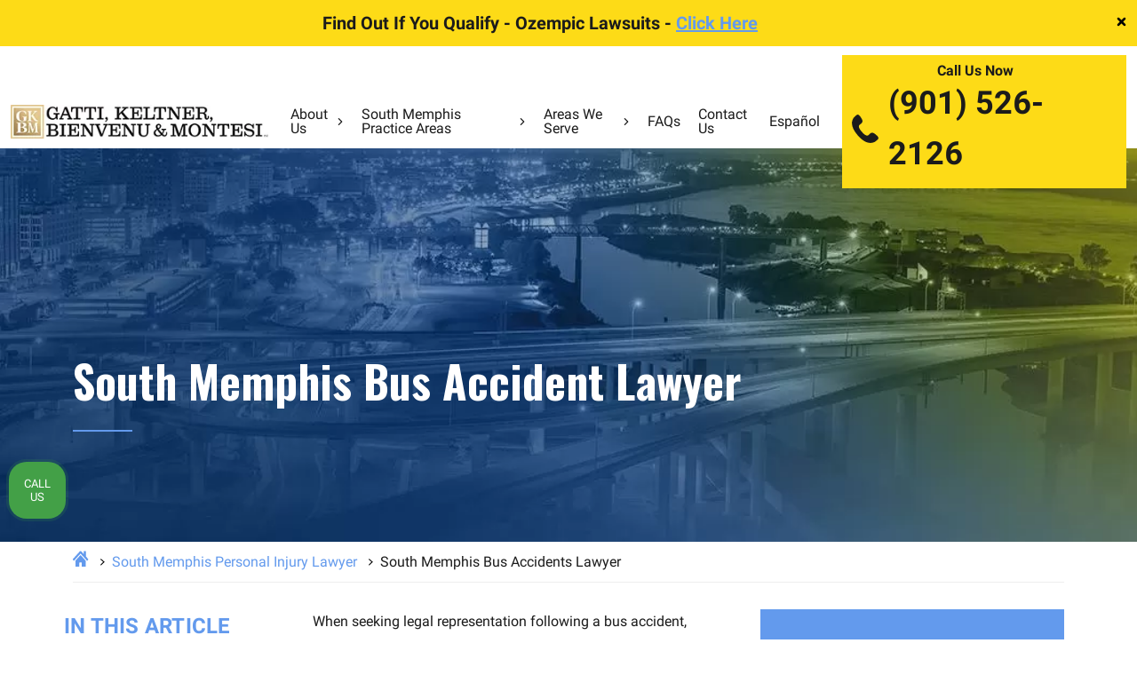

--- FILE ---
content_type: text/html; charset=UTF-8
request_url: https://www.gkbm.com/areas-we-serve/south-memphis-tn/bus-accident-lawyer/
body_size: 31097
content:
<!DOCTYPE html>
<html lang="en">
<head >
<meta charset="UTF-8" />
<script>
var gform;gform||(document.addEventListener("gform_main_scripts_loaded",function(){gform.scriptsLoaded=!0}),document.addEventListener("gform/theme/scripts_loaded",function(){gform.themeScriptsLoaded=!0}),window.addEventListener("DOMContentLoaded",function(){gform.domLoaded=!0}),gform={domLoaded:!1,scriptsLoaded:!1,themeScriptsLoaded:!1,isFormEditor:()=>"function"==typeof InitializeEditor,callIfLoaded:function(o){return!(!gform.domLoaded||!gform.scriptsLoaded||!gform.themeScriptsLoaded&&!gform.isFormEditor()||(gform.isFormEditor()&&console.warn("The use of gform.initializeOnLoaded() is deprecated in the form editor context and will be removed in Gravity Forms 3.1."),o(),0))},initializeOnLoaded:function(o){gform.callIfLoaded(o)||(document.addEventListener("gform_main_scripts_loaded",()=>{gform.scriptsLoaded=!0,gform.callIfLoaded(o)}),document.addEventListener("gform/theme/scripts_loaded",()=>{gform.themeScriptsLoaded=!0,gform.callIfLoaded(o)}),window.addEventListener("DOMContentLoaded",()=>{gform.domLoaded=!0,gform.callIfLoaded(o)}))},hooks:{action:{},filter:{}},addAction:function(o,r,e,t){gform.addHook("action",o,r,e,t)},addFilter:function(o,r,e,t){gform.addHook("filter",o,r,e,t)},doAction:function(o){gform.doHook("action",o,arguments)},applyFilters:function(o){return gform.doHook("filter",o,arguments)},removeAction:function(o,r){gform.removeHook("action",o,r)},removeFilter:function(o,r,e){gform.removeHook("filter",o,r,e)},addHook:function(o,r,e,t,n){null==gform.hooks[o][r]&&(gform.hooks[o][r]=[]);var d=gform.hooks[o][r];null==n&&(n=r+"_"+d.length),gform.hooks[o][r].push({tag:n,callable:e,priority:t=null==t?10:t})},doHook:function(r,o,e){var t;if(e=Array.prototype.slice.call(e,1),null!=gform.hooks[r][o]&&((o=gform.hooks[r][o]).sort(function(o,r){return o.priority-r.priority}),o.forEach(function(o){"function"!=typeof(t=o.callable)&&(t=window[t]),"action"==r?t.apply(null,e):e[0]=t.apply(null,e)})),"filter"==r)return e[0]},removeHook:function(o,r,t,n){var e;null!=gform.hooks[o][r]&&(e=(e=gform.hooks[o][r]).filter(function(o,r,e){return!!(null!=n&&n!=o.tag||null!=t&&t!=o.priority)}),gform.hooks[o][r]=e)}});
</script>

<meta name="viewport" content="width=device-width, initial-scale=1" />
<meta name='robots' content='index, follow, max-image-preview:large, max-snippet:-1, max-video-preview:-1' />

	
	<title>Bus Accident Lawyer in South Memphis | Free Consults</title>
	<meta name="description" content="If you’ve been in a bus accident in South Memphis, a skilled lawyer can help you seek the maximum compensation you are entitled to. Free consultation." />
	<link rel="canonical" href="https://www.gkbm.com/areas-we-serve/south-memphis-tn/bus-accident-lawyer/" />
	<meta property="og:locale" content="en_US" />
	<meta property="og:type" content="article" />
	<meta property="og:title" content="Bus Accident Lawyer in South Memphis | Free Consults" />
	<meta property="og:description" content="If you’ve been in a bus accident in South Memphis, a skilled lawyer can help you seek the maximum compensation you are entitled to. Free consultation." />
	<meta property="og:url" content="https://www.gkbm.com/areas-we-serve/south-memphis-tn/bus-accident-lawyer/" />
	<meta property="og:site_name" content="Gatti, Keltner, Bienvenu &amp; Montesi, PLC" />
	<meta property="article:modified_time" content="2025-09-12T20:11:28+00:00" />
	<meta property="og:image" content="https://www.gkbm.com/wp-content/uploads/2023/05/traveling-bus.jpeg" />
	<meta property="og:image:width" content="1000" />
	<meta property="og:image:height" content="667" />
	<meta property="og:image:type" content="image/jpeg" />
	<meta name="twitter:card" content="summary_large_image" />
	<meta name="twitter:label1" content="Est. reading time" />
	<meta name="twitter:data1" content="6 minutes" />
	<script type="application/ld+json" class="yoast-schema-graph">{"@context":"https://schema.org","@graph":[{"@type":"WebPage","@id":"https://www.gkbm.com/areas-we-serve/south-memphis-tn/bus-accident-lawyer/","url":"https://www.gkbm.com/areas-we-serve/south-memphis-tn/bus-accident-lawyer/","name":"Bus Accident Lawyer in South Memphis | Free Consults","isPartOf":{"@id":"https://www.gkbm.com/#website"},"primaryImageOfPage":{"@id":"https://www.gkbm.com/areas-we-serve/south-memphis-tn/bus-accident-lawyer/#primaryimage"},"image":{"@id":"https://www.gkbm.com/areas-we-serve/south-memphis-tn/bus-accident-lawyer/#primaryimage"},"thumbnailUrl":"https://www.gkbm.com/wp-content/uploads/2023/05/traveling-bus.jpeg","datePublished":"2023-05-03T00:30:31+00:00","dateModified":"2025-09-12T20:11:28+00:00","description":"If you’ve been in a bus accident in South Memphis, a skilled lawyer can help you seek the maximum compensation you are entitled to. Free consultation.","breadcrumb":{"@id":"https://www.gkbm.com/areas-we-serve/south-memphis-tn/bus-accident-lawyer/#breadcrumb"},"inLanguage":"en","potentialAction":[{"@type":"ReadAction","target":["https://www.gkbm.com/areas-we-serve/south-memphis-tn/bus-accident-lawyer/"]}]},{"@type":"ImageObject","inLanguage":"en","@id":"https://www.gkbm.com/areas-we-serve/south-memphis-tn/bus-accident-lawyer/#primaryimage","url":"https://www.gkbm.com/wp-content/uploads/2023/05/traveling-bus.jpeg","contentUrl":"https://www.gkbm.com/wp-content/uploads/2023/05/traveling-bus.jpeg","width":1000,"height":667,"caption":"traveling bus"},{"@type":"BreadcrumbList","@id":"https://www.gkbm.com/areas-we-serve/south-memphis-tn/bus-accident-lawyer/#breadcrumb","itemListElement":[{"@type":"ListItem","position":1,"name":"Home","item":"https://www.gkbm.com/"},{"@type":"ListItem","position":2,"name":"South Memphis Personal Injury Lawyer","item":"https://www.gkbm.com/south-memphis-personal-injury-lawyer/"},{"@type":"ListItem","position":3,"name":"South Memphis Bus Accidents Lawyer"}]},{"@type":"WebSite","@id":"https://www.gkbm.com/#website","url":"https://www.gkbm.com/","name":"Gatti, Keltner, Bienvenu & Montesi, PLC","description":"Personal Injury Lawyers in Memphis, TN","publisher":{"@id":"https://www.gkbm.com/#organization"},"inLanguage":"en"},{"@type":"Organization","@id":"https://www.gkbm.com/#organization","name":"Gatti, Keltner, Bienvenu & Montesi, PLC","url":"https://www.gkbm.com/","logo":{"@type":"ImageObject","inLanguage":"en","@id":"https://www.gkbm.com/#/schema/logo/image/","url":"http://gkbm.tseg.co/wp-content/uploads/2024/08/GKBM-Logo-GoldBlack-scaled.jpg","contentUrl":"http://gkbm.tseg.co/wp-content/uploads/2024/08/GKBM-Logo-GoldBlack-scaled.jpg","width":2560,"height":330,"caption":"Gatti, Keltner, Bienvenu & Montesi, PLC"},"image":{"@id":"https://www.gkbm.com/#/schema/logo/image/"}}]}</script>
	


<style id='wp-img-auto-sizes-contain-inline-css'>
img:is([sizes=auto i],[sizes^="auto," i]){contain-intrinsic-size:3000px 1500px}
/*# sourceURL=wp-img-auto-sizes-contain-inline-css */
</style>
<link rel='stylesheet' id='hd-genesis-child-theme-css' href='https://www.gkbm.com/wp-content/themes/gkbm/style.css?ver=1.0.0' media='all' />
<style id='classic-theme-styles-inline-css'>
/*! This file is auto-generated */
.wp-block-button__link{color:#fff;background-color:#32373c;border-radius:9999px;box-shadow:none;text-decoration:none;padding:calc(.667em + 2px) calc(1.333em + 2px);font-size:1.125em}.wp-block-file__button{background:#32373c;color:#fff;text-decoration:none}
/*# sourceURL=/wp-includes/css/classic-themes.min.css */
</style>
<link rel='stylesheet' id='contact-form-7-css' href='https://www.gkbm.com/wp-content/plugins/contact-form-7/includes/css/styles.css?ver=6.1.4' media='all' />
<link rel='stylesheet' id='iziModal.min.css-css' href='https://www.gkbm.com/wp-content/themes/gkbm/assets/libs/izimodal/css/iziModal.min.css?ver=6.9' media='all' />
<link rel='stylesheet' id='swiper-bundle.min.css-css' href='https://www.gkbm.com/wp-content/themes/gkbm/assets/libs/swiper/css/swiper-bundle.min.css?ver=6.9' media='all' />
<link rel='stylesheet' id='slick.css-css' href='https://www.gkbm.com/wp-content/themes/gkbm/css/slick.css?ver=6.9' media='all' />
<link rel='stylesheet' id='theme-main-css' href='https://www.gkbm.com/wp-content/themes/gkbm/assets/app/css/main.min.css?ver=1766173373' media='all' />
<link rel='stylesheet' id='toc-css-css' href='https://www.gkbm.com/wp-content/plugins/TSEG-Theme-Plugin-2021-main/assets/css/toc.css?ver=1.0.0' media='all' />
<script src="https://www.gkbm.com/wp-includes/js/jquery/jquery.min.js?ver=3.7.1" id="jquery-core-js"></script>
<script src="https://www.gkbm.com/wp-includes/js/jquery/jquery-migrate.min.js?ver=3.4.1" id="jquery-migrate-js"></script>
<script id="jquery-js-after">
window.$ = window.jQuery = jQuery.noConflict(true);
        jQuery(document).ready(function ($) {
            console.log("jQuery is ready and $ is globally available!");
        });
    
//# sourceURL=jquery-js-after
</script>
                                                <meta property="og:image" content="https://www.gkbm.com/wp-content/uploads/2023/05/traveling-bus.jpeg" />
                    <meta name="twitter:image" content="https://www.gkbm.com/wp-content/uploads/2023/05/traveling-bus.jpeg" />
                

    
    
    
    
    <link rel="preload" href="https://www.gkbm.com/wp-content/themes/gkbm/assets/app/img/hero/panel-group-v5-bg-mobile.jpg" as="image">
    <link rel="preload" href="https://www.gkbm.com/wp-content/themes/gkbm/assets/app/img/GKBM-Logo-GoldBlack-optimized.jpg" as="image">
    <link rel="preload" href="https://www.gkbm.com/wp-content/themes/gkbm/assets/app/img/GKBM-Logo-GoldWhite-logomod-optimized.png" as="image">


 
<script async src="https://www.googletagmanager.com/gtag/js?id=AW-10870658708"></script>
<script>
  window.dataLayer = window.dataLayer || [];
  function gtag(){dataLayer.push(arguments);}
  gtag('js', new Date());

  gtag('config', 'AW-10870658708');
</script>


<script async src="https://www.googletagmanager.com/gtag/js?id=G-8JL7QLSEKX"></script>
<script>
window.dataLayer = window.dataLayer || [];
function gtag(){dataLayer.push(arguments);}
gtag('js', new Date());

gtag('config', 'G-8JL7QLSEKX');
</script>
 
  
   
<script>(function(w,d,s,l,i){w[l]=w[l]||[];w[l].push({'gtm.start':
new Date().getTime(),event:'gtm.js'});var f=d.getElementsByTagName(s)[0],
j=d.createElement(s),dl=l!='dataLayer'?'&l='+l:'';j.async=true;j.src=
'https://www.googletagmanager.com/gtm.js?id='+i+dl;f.parentNode.insertBefore(j,f);
})(window,document,'script','dataLayer','GTM-KB779ZD');</script>

    
    <style>
        .internal-hero-image{
            background-image: url(https://www.gkbm.com/wp-content/themes/gkbm/assets/app/img/hero-ip-image.jpg);
        }
        @media (max-width: 768px){
            .internal-hero-image{
                background-image: url(https://www.gkbm.com/wp-content/themes/gkbm/assets/app/img/hero-ip-image-mobile.jpg);
            }
        }
    </style>

    <style>

        @media screen and (min-width: 991px) {
            .menu-item-524 .sub-menu,
            .dynamic-sub-menu{
                width: 400px;
            }

            .menu-item-524 .sub-menu li,
            .dynamic-sub-menu li {
                width: 49%;
                display: inline-block;
            }

            .menu-item-524 .sub-menu li a,
            .dynamic-sub-menu li a{
                width: 100%;
                display: block;
            }
        }

    </style>

    <link rel="pingback" href="https://www.gkbm.com/xmlrpc.php" />
<meta name="google-site-verification" content="OZm43AfEeRsBgOX9LspnCANQVKylAanAAwO949y7gQg" />
<meta name="google-site-verification" content="MHABe0lJmm-H9ivC7FuHNtmyWL56-3eiNkGbTxUOAI0" />
<meta name="ahrefs-site-verification" content="eb37aca701fb3591a8e672981af5ff8aa3d1aadfa350fcd28fe0d0edf003f5ff">
<link rel="icon" href="https://www.gkbm.com/wp-content/uploads/2024/08/cropped-GKBM-SquareOnly-Gold-32x32.jpg" sizes="32x32" />
<link rel="icon" href="https://www.gkbm.com/wp-content/uploads/2024/08/cropped-GKBM-SquareOnly-Gold-192x192.jpg" sizes="192x192" />
<link rel="apple-touch-icon" href="https://www.gkbm.com/wp-content/uploads/2024/08/cropped-GKBM-SquareOnly-Gold-180x180.jpg" />
<meta name="msapplication-TileImage" content="https://www.gkbm.com/wp-content/uploads/2024/08/cropped-GKBM-SquareOnly-Gold-270x270.jpg" />
		<style id="wp-custom-css">
			body .header {
    transition: none !important;
}

.uwy.userway_p5.utb {display:none !important;}

.apply-modal:before {
	content: '';
    position: absolute;
    top: 0;
    left: 0;
    width: 100%;
    height: 100%;
    background: #00000070;

}
.career-entry-card .ga-h3 {color:#fff !important;}
#career-modal .modal-header {z-index:2 ;}
@media (max-width:575px){body.page-id-8194 .home-hero-call a, body.page-id-8194 .home-hero-call p {font-size: 18px;}}		</style>
		<style id='global-styles-inline-css'>
:root{--wp--preset--aspect-ratio--square: 1;--wp--preset--aspect-ratio--4-3: 4/3;--wp--preset--aspect-ratio--3-4: 3/4;--wp--preset--aspect-ratio--3-2: 3/2;--wp--preset--aspect-ratio--2-3: 2/3;--wp--preset--aspect-ratio--16-9: 16/9;--wp--preset--aspect-ratio--9-16: 9/16;--wp--preset--color--black: #000000;--wp--preset--color--cyan-bluish-gray: #abb8c3;--wp--preset--color--white: #ffffff;--wp--preset--color--pale-pink: #f78da7;--wp--preset--color--vivid-red: #cf2e2e;--wp--preset--color--luminous-vivid-orange: #ff6900;--wp--preset--color--luminous-vivid-amber: #fcb900;--wp--preset--color--light-green-cyan: #7bdcb5;--wp--preset--color--vivid-green-cyan: #00d084;--wp--preset--color--pale-cyan-blue: #8ed1fc;--wp--preset--color--vivid-cyan-blue: #0693e3;--wp--preset--color--vivid-purple: #9b51e0;--wp--preset--gradient--vivid-cyan-blue-to-vivid-purple: linear-gradient(135deg,rgb(6,147,227) 0%,rgb(155,81,224) 100%);--wp--preset--gradient--light-green-cyan-to-vivid-green-cyan: linear-gradient(135deg,rgb(122,220,180) 0%,rgb(0,208,130) 100%);--wp--preset--gradient--luminous-vivid-amber-to-luminous-vivid-orange: linear-gradient(135deg,rgb(252,185,0) 0%,rgb(255,105,0) 100%);--wp--preset--gradient--luminous-vivid-orange-to-vivid-red: linear-gradient(135deg,rgb(255,105,0) 0%,rgb(207,46,46) 100%);--wp--preset--gradient--very-light-gray-to-cyan-bluish-gray: linear-gradient(135deg,rgb(238,238,238) 0%,rgb(169,184,195) 100%);--wp--preset--gradient--cool-to-warm-spectrum: linear-gradient(135deg,rgb(74,234,220) 0%,rgb(151,120,209) 20%,rgb(207,42,186) 40%,rgb(238,44,130) 60%,rgb(251,105,98) 80%,rgb(254,248,76) 100%);--wp--preset--gradient--blush-light-purple: linear-gradient(135deg,rgb(255,206,236) 0%,rgb(152,150,240) 100%);--wp--preset--gradient--blush-bordeaux: linear-gradient(135deg,rgb(254,205,165) 0%,rgb(254,45,45) 50%,rgb(107,0,62) 100%);--wp--preset--gradient--luminous-dusk: linear-gradient(135deg,rgb(255,203,112) 0%,rgb(199,81,192) 50%,rgb(65,88,208) 100%);--wp--preset--gradient--pale-ocean: linear-gradient(135deg,rgb(255,245,203) 0%,rgb(182,227,212) 50%,rgb(51,167,181) 100%);--wp--preset--gradient--electric-grass: linear-gradient(135deg,rgb(202,248,128) 0%,rgb(113,206,126) 100%);--wp--preset--gradient--midnight: linear-gradient(135deg,rgb(2,3,129) 0%,rgb(40,116,252) 100%);--wp--preset--font-size--small: 13px;--wp--preset--font-size--medium: 20px;--wp--preset--font-size--large: 36px;--wp--preset--font-size--x-large: 42px;--wp--preset--spacing--20: 0.44rem;--wp--preset--spacing--30: 0.67rem;--wp--preset--spacing--40: 1rem;--wp--preset--spacing--50: 1.5rem;--wp--preset--spacing--60: 2.25rem;--wp--preset--spacing--70: 3.38rem;--wp--preset--spacing--80: 5.06rem;--wp--preset--shadow--natural: 6px 6px 9px rgba(0, 0, 0, 0.2);--wp--preset--shadow--deep: 12px 12px 50px rgba(0, 0, 0, 0.4);--wp--preset--shadow--sharp: 6px 6px 0px rgba(0, 0, 0, 0.2);--wp--preset--shadow--outlined: 6px 6px 0px -3px rgb(255, 255, 255), 6px 6px rgb(0, 0, 0);--wp--preset--shadow--crisp: 6px 6px 0px rgb(0, 0, 0);}:where(.is-layout-flex){gap: 0.5em;}:where(.is-layout-grid){gap: 0.5em;}body .is-layout-flex{display: flex;}.is-layout-flex{flex-wrap: wrap;align-items: center;}.is-layout-flex > :is(*, div){margin: 0;}body .is-layout-grid{display: grid;}.is-layout-grid > :is(*, div){margin: 0;}:where(.wp-block-columns.is-layout-flex){gap: 2em;}:where(.wp-block-columns.is-layout-grid){gap: 2em;}:where(.wp-block-post-template.is-layout-flex){gap: 1.25em;}:where(.wp-block-post-template.is-layout-grid){gap: 1.25em;}.has-black-color{color: var(--wp--preset--color--black) !important;}.has-cyan-bluish-gray-color{color: var(--wp--preset--color--cyan-bluish-gray) !important;}.has-white-color{color: var(--wp--preset--color--white) !important;}.has-pale-pink-color{color: var(--wp--preset--color--pale-pink) !important;}.has-vivid-red-color{color: var(--wp--preset--color--vivid-red) !important;}.has-luminous-vivid-orange-color{color: var(--wp--preset--color--luminous-vivid-orange) !important;}.has-luminous-vivid-amber-color{color: var(--wp--preset--color--luminous-vivid-amber) !important;}.has-light-green-cyan-color{color: var(--wp--preset--color--light-green-cyan) !important;}.has-vivid-green-cyan-color{color: var(--wp--preset--color--vivid-green-cyan) !important;}.has-pale-cyan-blue-color{color: var(--wp--preset--color--pale-cyan-blue) !important;}.has-vivid-cyan-blue-color{color: var(--wp--preset--color--vivid-cyan-blue) !important;}.has-vivid-purple-color{color: var(--wp--preset--color--vivid-purple) !important;}.has-black-background-color{background-color: var(--wp--preset--color--black) !important;}.has-cyan-bluish-gray-background-color{background-color: var(--wp--preset--color--cyan-bluish-gray) !important;}.has-white-background-color{background-color: var(--wp--preset--color--white) !important;}.has-pale-pink-background-color{background-color: var(--wp--preset--color--pale-pink) !important;}.has-vivid-red-background-color{background-color: var(--wp--preset--color--vivid-red) !important;}.has-luminous-vivid-orange-background-color{background-color: var(--wp--preset--color--luminous-vivid-orange) !important;}.has-luminous-vivid-amber-background-color{background-color: var(--wp--preset--color--luminous-vivid-amber) !important;}.has-light-green-cyan-background-color{background-color: var(--wp--preset--color--light-green-cyan) !important;}.has-vivid-green-cyan-background-color{background-color: var(--wp--preset--color--vivid-green-cyan) !important;}.has-pale-cyan-blue-background-color{background-color: var(--wp--preset--color--pale-cyan-blue) !important;}.has-vivid-cyan-blue-background-color{background-color: var(--wp--preset--color--vivid-cyan-blue) !important;}.has-vivid-purple-background-color{background-color: var(--wp--preset--color--vivid-purple) !important;}.has-black-border-color{border-color: var(--wp--preset--color--black) !important;}.has-cyan-bluish-gray-border-color{border-color: var(--wp--preset--color--cyan-bluish-gray) !important;}.has-white-border-color{border-color: var(--wp--preset--color--white) !important;}.has-pale-pink-border-color{border-color: var(--wp--preset--color--pale-pink) !important;}.has-vivid-red-border-color{border-color: var(--wp--preset--color--vivid-red) !important;}.has-luminous-vivid-orange-border-color{border-color: var(--wp--preset--color--luminous-vivid-orange) !important;}.has-luminous-vivid-amber-border-color{border-color: var(--wp--preset--color--luminous-vivid-amber) !important;}.has-light-green-cyan-border-color{border-color: var(--wp--preset--color--light-green-cyan) !important;}.has-vivid-green-cyan-border-color{border-color: var(--wp--preset--color--vivid-green-cyan) !important;}.has-pale-cyan-blue-border-color{border-color: var(--wp--preset--color--pale-cyan-blue) !important;}.has-vivid-cyan-blue-border-color{border-color: var(--wp--preset--color--vivid-cyan-blue) !important;}.has-vivid-purple-border-color{border-color: var(--wp--preset--color--vivid-purple) !important;}.has-vivid-cyan-blue-to-vivid-purple-gradient-background{background: var(--wp--preset--gradient--vivid-cyan-blue-to-vivid-purple) !important;}.has-light-green-cyan-to-vivid-green-cyan-gradient-background{background: var(--wp--preset--gradient--light-green-cyan-to-vivid-green-cyan) !important;}.has-luminous-vivid-amber-to-luminous-vivid-orange-gradient-background{background: var(--wp--preset--gradient--luminous-vivid-amber-to-luminous-vivid-orange) !important;}.has-luminous-vivid-orange-to-vivid-red-gradient-background{background: var(--wp--preset--gradient--luminous-vivid-orange-to-vivid-red) !important;}.has-very-light-gray-to-cyan-bluish-gray-gradient-background{background: var(--wp--preset--gradient--very-light-gray-to-cyan-bluish-gray) !important;}.has-cool-to-warm-spectrum-gradient-background{background: var(--wp--preset--gradient--cool-to-warm-spectrum) !important;}.has-blush-light-purple-gradient-background{background: var(--wp--preset--gradient--blush-light-purple) !important;}.has-blush-bordeaux-gradient-background{background: var(--wp--preset--gradient--blush-bordeaux) !important;}.has-luminous-dusk-gradient-background{background: var(--wp--preset--gradient--luminous-dusk) !important;}.has-pale-ocean-gradient-background{background: var(--wp--preset--gradient--pale-ocean) !important;}.has-electric-grass-gradient-background{background: var(--wp--preset--gradient--electric-grass) !important;}.has-midnight-gradient-background{background: var(--wp--preset--gradient--midnight) !important;}.has-small-font-size{font-size: var(--wp--preset--font-size--small) !important;}.has-medium-font-size{font-size: var(--wp--preset--font-size--medium) !important;}.has-large-font-size{font-size: var(--wp--preset--font-size--large) !important;}.has-x-large-font-size{font-size: var(--wp--preset--font-size--x-large) !important;}
/*# sourceURL=global-styles-inline-css */
</style>
<link rel='stylesheet' id='gravity_forms_theme_reset-css' href='https://www.gkbm.com/wp-content/plugins/gravityforms/assets/css/dist/gravity-forms-theme-reset.min.css?ver=2.9.26' media='all' />
<link rel='stylesheet' id='gravity_forms_theme_foundation-css' href='https://www.gkbm.com/wp-content/plugins/gravityforms/assets/css/dist/gravity-forms-theme-foundation.min.css?ver=2.9.26' media='all' />
<link rel='stylesheet' id='gravity_forms_theme_framework-css' href='https://www.gkbm.com/wp-content/plugins/gravityforms/assets/css/dist/gravity-forms-theme-framework.min.css?ver=2.9.26' media='all' />
<link rel='stylesheet' id='gravity_forms_orbital_theme-css' href='https://www.gkbm.com/wp-content/plugins/gravityforms/assets/css/dist/gravity-forms-orbital-theme.min.css?ver=2.9.26' media='all' />
</head>
<body class="wp-singular page-template-default page page-id-3900 page-child parent-pageid-3637 wp-theme-genesis wp-child-theme-gkbm webp header-full-width content-sidebar genesis-breadcrumbs-hidden genesis-singular-image-hidden">
<script type='text/javascript'>var script = document.createElement('script');
	script.async = true; script.type = 'text/javascript';
	var target = 'https://www.clickcease.com/monitor/stat.js';
	script.src = target;var elem = document.head;elem.appendChild(script);
</script>
<noscript>
	<a href="https://www.clickcease.com" rel="nofollow external noopener noreferrer"  target="_blank"><img src='https://monitor.clickcease.com' alt='ClickCease'/></a>
</noscript>
   
<noscript><iframe src="https://www.googletagmanager.com/ns.html?id=GTM-KB779ZD"
height="0" width="0" style="display:none;visibility:hidden"></iframe></noscript>

    <div class="site-container">        <div class="top-bar">

            <div class="top-bar-title">
                                Find Out If You Qualify - Ozempic Lawsuits - <a target="_blank" href="https://www.gkbm.com/practice-areas/ozempic-lawsuit/" >Click Here</a>
            </div>
                <span class="close-top-bar-button">
            <svg viewBox="0 0 24 24" width="15px" height="15px">
                <path
                    d="M14.8284 12l4.2427 4.2426c.781.781.781 2.0474 0 2.8285-.781.781-2.0474.781-2.8285 0L12 14.8284l-4.2426 4.2427c-.781.781-2.0474.781-2.8285 0-.781-.781-.781-2.0474 0-2.8285L9.1716 12 4.9289 7.7574c-.781-.781-.781-2.0474 0-2.8285.781-.781 2.0474-.781 2.8285 0L12 9.1716l4.2426-4.2427c.781-.781 2.0474-.781 2.8285 0 .781.781.781 2.0474 0 2.8285L14.8284 12z"
                    fill-rule="evenodd"></path>
            </svg>
        </span>
        </div>
    
    <header class="header">
        <div class="header-menu">
            <div class="container-fluid">
                <div class="header-nav">
                    <a href="tel:+19015262126" class="phone_mob" title="Call to Gatti, Keltner, Bienvenu &amp; Montesi" >
                        
    <svg width="25px" height="25px"  class="icon menu-phone">
        <use xlink:href="https://www.gkbm.com/wp-content/themes/gkbm/assets/app/svg/symbol/sprite.svg#phone"></use>
    </svg>

                        </a>
                    <a href="https://www.gkbm.com/" class="header-logo" title="Gatti, Keltner, Bienvenu &amp; Montesi, PLC" >

                        <picture style="aspect-ratio:402/77; display:block;">
                            <source srcset="https://www.gkbm.com/wp-content/themes/gkbm/assets/app/img/GKBM-Logo-GoldBlack-optimized.jpg"
                                type="image/webp" media="(min-width: 1200px)" />
                            <source srcset="https://www.gkbm.com/wp-content/themes/gkbm/assets/app/img/GKBM-Logo-GoldBlack-optimized.jpg"
                                type="image/png" media="(min-width: 1200px)" />
                            <source srcset="https://www.gkbm.com/wp-content/themes/gkbm/assets/app/img/GKBM-Logo-GoldWhite-logomod-optimized.png"
                                type="image/webp" />

                            <img src="https://www.gkbm.com/wp-content/themes/gkbm/assets/app/img/GKBM-Logo-GoldWhite-logomod-optimized.png"
                                alt="Gatti, Keltner, Bienvenu & Montesi, PLC"
                                title="Gatti, Keltner, Bienvenu & Montesi, PLC" width="402" height="77" decoding="async"
                                loading="eager" style="display:block; width:100%; height:auto;">
                        </picture>

                    </a>


                    

                    <div class="header-nav-this">
                        
                                                    <div class="genesis-nav-menu"><ul id="menu-primary-menu" class="menu"><li class="menu-item-has-children menu-item-507"><a href="/about-us/" >About Us</a>
<ul class="sub-menu">
	<li class="menu-item-510"><a href="/our-attorneys/" >Our Attorneys</a></li>
	<li class="menu-item-545"><a href="https://www.gkbm.com/blog/" >Blog</a></li>
	<li class="menu-item-541"><a href="/case-results/" >Case Results</a></li>
	<li class="menu-item-542"><a href="/testimonials/" >Testimonials</a></li>
</ul>
</li>
<li class="menu-item-has-children menu-item-524 two-per-row"><a href="/south-memphis-personal-injury-lawyer/" >South Memphis Practice Areas</a><ul class="sub-menu dynamic-sub-menu"><li><a href="https://www.gkbm.com/areas-we-serve/south-memphis-tn/bicycle-accident-lawyer/" >Bicycle Accidents</a></li><li><a href="https://www.gkbm.com/areas-we-serve/south-memphis-tn/car-accident-lawyer/" >Car Accidents</a></li><li><a href="https://www.gkbm.com/areas-we-serve/south-memphis-tn/catastrophic-injury-lawyer/" >Catastrophic Injury</a></li><li><a href="https://www.gkbm.com/areas-we-serve/south-memphis-tn/construction-accident-lawyer/" >Construction Accidents</a></li><li><a href="https://www.gkbm.com/areas-we-serve/south-memphis-tn/motorcycle-accident-lawyer/" >Motorcycle Accidents</a></li><li><a href="https://www.gkbm.com/areas-we-serve/south-memphis-tn/nursing-home-abuse-lawyer/" >Nursing Home Abuse &amp; Neglect</a></li><li><a href="https://www.gkbm.com/areas-we-serve/south-memphis-tn/pededstrian-accident-lawyer/" >Pedestrian Accidents</a></li><li><a href="https://www.gkbm.com/areas-we-serve/south-memphis-tn/premises-liability-lawyer/" >Premises Liability</a></li><li><a href="https://www.gkbm.com/areas-we-serve/south-memphis-tn/product-liability-lawyer/" >Product Liability</a></li><li><a href="https://www.gkbm.com/areas-we-serve/south-memphis-tn/truck-accident-lawyer/" >Truck Accidents</a></li><li><a href="https://www.gkbm.com/areas-we-serve/south-memphis-tn/wrongful-death-lawyer/" >Wrongful Death</a></li></ul></li>
<li class="menu-item-has-children menu-item-508"><a href="/areas-we-serve/" >Areas We Serve</a>
<ul class="sub-menu">
	<li class="menu-item-1516"><a href="/memphis-personal-injury-lawyer/" >Memphis</a></li>
	<li class="menu-item-1513"><a href="https://www.gkbm.com/bartlett-personal-injury-lawyer/" >Bartlett</a></li>
	<li class="menu-item-1515"><a href="https://www.gkbm.com/germantown-personal-injury-lawyer/" >Germantown</a></li>
	<li class="menu-item-1514"><a href="https://www.gkbm.com/marion-personal-injury-lawyer/" >Marion</a></li>
	<li class="menu-item-1517"><a href="https://www.gkbm.com/oakville-personal-injury-lawyer/" >Oakville</a></li>
	<li class="menu-item-8145"><a href="https://www.gkbm.com/olive-branch-personal-injury-lawyer/" >Olive Branch, MS</a></li>
	<li class="menu-item-1518"><a href="https://www.gkbm.com/southaven-personal-injury-lawyer/" >Southaven, MS</a></li>
	<li class="menu-item-1519"><a href="https://www.gkbm.com/west-memphis-personal-injury-lawyer/" >West Memphis</a></li>
	<li class="more-locations menu-item-1025"><a href="https://www.gkbm.com/areas-we-serve/" >View All Areas We Serve</a></li>
</ul>
</li>
<li class="menu-item-2074"><a href="/faqs/" >FAQs</a></li>
<li class="menu-item-543"><a href="/contact-us/" >Contact Us</a></li>
<li class="menu-item-8366"><a href="https://www.gkbm.com/espanol/" >Espa&ntilde;ol</a></li>
</ul></div>
                                                <div class="header-nav-mobile">
                            <div class="follow">
                                <span>Follow Us</span>
                                <ul>
                                                                                <li><a href="https://www.facebook.com/gattikeltnerbienvenumontesi/" title="Facebook" target="_blank"  rel="external noopener noreferrer">
                                                    
    <svg width="20px" height="20px"  class="icon ">
        <use xlink:href="https://www.gkbm.com/wp-content/themes/gkbm/assets/app/svg/symbol/sprite.svg#facebook"></use>
    </svg>

                                                    </a></li>
                                                                                        <li><a href="https://www.linkedin.com/company/gkbm" title="Linkedin" target="_blank"  rel="external noopener noreferrer">
                                                    
    <svg width="20px" height="20px"  class="icon ">
        <use xlink:href="https://www.gkbm.com/wp-content/themes/gkbm/assets/app/svg/symbol/sprite.svg#linkedin"></use>
    </svg>

                                                    </a></li>
                                                                                        <li><a href="https://www.youtube.com/channel/UCVK4pkxkhjD9K_ugnk_plLg" title="Youtube" target="_blank"  rel="external noopener noreferrer">
                                                    
    <svg width="20px" height="20px"  class="icon ">
        <use xlink:href="https://www.gkbm.com/wp-content/themes/gkbm/assets/app/svg/symbol/sprite.svg#youtube"></use>
    </svg>

                                                    </a></li>
                                                                            </ul>
                            </div>
                            <a href="https://www.gkbm.com/areas-we-serve/" title="View Our Locations" class="btn-global" >View Our Locations </a>
                            <a href="https://www.gkbm.com/site-search/" title="Search Our Site" class="btn-global" >Search Our Site</a>
                        </div>
                    </div>
                    <div class="header-info">
                                                    <p>Call Us Now</p>
                                                <a href="tel:+19015262126" title="Call to Gatti, Keltner, Bienvenu &amp; Montesi" >
                            
    <svg width="32px" height="32px"  class="icon phone-icon">
        <use xlink:href="https://www.gkbm.com/wp-content/themes/gkbm/assets/app/svg/symbol/sprite.svg#phone"></use>
    </svg>

                                (901) 526-2126                        </a>
                    </div>
                    <button type="button" name="menu" aria-label="menu" class="burger">
                        
    <svg width="25px" height="25px"  class="icon menu-icon">
        <use xlink:href="https://www.gkbm.com/wp-content/themes/gkbm/assets/app/svg/symbol/sprite.svg#menu"></use>
    </svg>

                            
    <svg width="25px" height="25px"  class="icon close-icon">
        <use xlink:href="https://www.gkbm.com/wp-content/themes/gkbm/assets/app/svg/symbol/sprite.svg#close"></use>
    </svg>

                        </button>
                </div>
            </div>
        </div>
    </header>

                    <div class="internal-hero-image ">
            <div class="container">
                                    <div class="head">
                        <header class="entry-header"><h1 class="entry-title">South Memphis Bus Accident Lawyer</h1>
</header>                    </div>
                            </div>
        </div>
        <div class="site-inner main-wrap"><ol class="breadcrumb" id="breadcrumbs"></span><li><a href="https://www.gkbm.com/" ><svg width="18" height="18" fill="#a00101" xmlns="http://www.w3.org/2000/svg">
                        <path d="M8.436 5.177l-5.547 6.106v6.59c0 .17.05.334.14.455a.43.43 0 00.341.188l3.372-.011c.127-.001.249-.07.339-.19.09-.12.14-.284.14-.454v-3.848c0-.17.05-.334.14-.455a.43.43 0 01.341-.188h1.926a.43.43 0 01.34.188c.09.12.141.284.141.455v3.845c0 .085.012.169.036.247a.69.69 0 00.104.21.5.5 0 00.157.14c.058.032.121.049.184.049l3.37.012a.43.43 0 00.341-.188.766.766 0 00.141-.455v-6.594L8.896 5.177a.315.315 0 00-.23-.108.315.315 0 00-.23.108zm8.762 4.15l-2.515-2.77V.987a.575.575 0 00-.106-.34.323.323 0 00-.255-.142h-1.685a.323.323 0 00-.255.141.575.575 0 00-.106.341v2.92L9.582.945C9.324.661 9 .505 8.665.505c-.335 0-.66.156-.918.44L.13 9.327a.481.481 0 00-.089.146.608.608 0 00-.026.368.55.55 0 00.067.166l.767 1.246c.03.05.067.09.11.12a.275.275 0 00.275.036.346.346 0 00.124-.09l7.077-7.79a.315.315 0 01.23-.109c.084 0 .165.039.23.109l7.078 7.79c.036.04.078.07.124.09a.275.275 0 00.14.018.298.298 0 00.135-.053c.042-.03.079-.07.11-.12l.766-1.246a.549.549 0 00.067-.166.636.636 0 00-.028-.37.478.478 0 00-.09-.145z" />
                       </svg><span class="visually-hidden">Home</span></a></li>  <li><a href="https://www.gkbm.com/south-memphis-personal-injury-lawyer/" >South Memphis Personal Injury Lawyer</a></li>  <li>South Memphis Bus Accidents Lawyer</li></span></ol><div class="content-sidebar-wrap">    <div id="blogSidebar">
        <span class="contents">IN THIS ARTICLE</span>
        <ol>                    <li class="scrollToElements" onclick="scrollToElement('Common Bus Accident Injuries')">Common Bus Accident Injuries</li>
                    <li class="scrollToElements" onclick="scrollToElement('Typical Causes of Bus Accidents')">Typical Causes of Bus Accidents</li>
                    <li class="scrollToElements" onclick="scrollToElement('Navigating the Aftermath of a Bus Accident')">Navigating the Aftermath of a Bus Accident</li>
                    <li class="scrollToElements" onclick="scrollToElement('How a South Memphis Bus Accident Attorney Can Help')">How a South Memphis Bus Accident Attorney Can Help</li>
                    <li class="scrollToElements" onclick="scrollToElement('Contact Gatti, Keltner, Bienvenu & Montesi, PLC, for a Bus Accident Lawyer in South Memphis')">Contact Gatti, Keltner, Bienvenu & Montesi, PLC, for a Bus Accident Lawyer in South Memphis</li>
                </ol>    </div>

    <script>
        jQuery(window).on("scroll", function(){
            const $h2Tags = jQuery('h2');
            let activeH2Text = "";
            let latestScrolledH2 = -999999;
            $h2Tags.each((i, el) => {
                let h2Top = jQuery(el).offset().top;
                let scrollTop = jQuery(window).scrollTop();
                let currentH2ScrollValue = h2Top - scrollTop - 170;
                if(currentH2ScrollValue < 0 && currentH2ScrollValue > latestScrolledH2){
                    latestScrolledH2 = currentH2ScrollValue;
                    activeH2Text = jQuery(el).text();
                }
            });
            let found = false;
            const $scrollToElements = jQuery('#blogSidebar .scrollToElements');
            $scrollToElements.each(function(){
                if(activeH2Text.replace(/[^a-zA-Z ]/g, "") == jQuery(this).text().replace(/[^a-zA-Z ]/g, "")){
                    found = true;
                    jQuery(this).addClass('active');
                } else{
                    jQuery(this).removeClass('active');
                }
            });
            if(!found){
                $scrollToElements.removeClass('active');
            }
        });
        function scrollToElement(el){
            jQuery('h2').each(function() {
                if(jQuery(this).text().replace(/[^a-zA-Z ]/g, "") == el.replace(/[^a-zA-Z ]/g, "")){
                    jQuery('html, body').animate({
                        scrollTop: jQuery(this).offset().top - 160
                    }, 500);
                    jQuery('#blogSidebar .scrollToElements').removeClass('active');
                }
            });
        }
        function sidebarFixed() {
            var header = jQuery('header.header').height();
            var hero = jQuery('.internal-hero-image').height();
            var heightScroll = header + hero + 80;
            var content = jQuery('.content .entry-content, .content .entry').height();
            var heightContent = content + heightScroll;
            var sidebarWidget = jQuery('#blogSidebar');
            if(jQuery(window).scrollTop() > heightScroll) {
                sidebarWidget.addClass('sidebar-active');
                if(jQuery(window).scrollTop() >= (heightContent - sidebarWidget.height())) {
                    sidebarWidget.addClass('sidebar-active-bottom');
                    sidebarWidget.removeClass('sidebar-active');
                } else {
                    sidebarWidget.removeClass('sidebar-active-bottom');
                }
            } else {
                sidebarWidget.removeClass('sidebar-active');
            }
        }
        jQuery(window).bind('scroll', sidebarFixed);
    </script>

    <main class="content toc-active"><article class="post-3900 page type-page status-publish has-post-thumbnail category-bus-accidents hc_city_location-south-memphis locations-areas-served locations-memphis entry" aria-label="South Memphis Bus Accident Lawyer"><div class="entry-content"><p>When seeking legal representation following a bus accident, choosing the right attorney specializing in this area of law is crucial. Bus accidents can be complex and involve multiple parties, so hiring an experienced <a href="/south-memphis-personal-injury-lawyer/" >South Memphis personal injury lawyer</a> from <a href="/about-us/" target="_blank" rel="noopener" >Gatti, Keltner, Bienvenu &amp; Montesi, PLC</a>, is essential.</p>
<h2>Common Bus Accident Injuries</h2>
<p>According to the <a href="https://www.fmcsa.dot.gov/safety/data-and-statistics/large-truck-and-bus-crash-facts-2020#:~:text=In%202020%2C%204%2C998%20large%20trucks,peak%20of%200.205%20in%202000" target="_blank" rel="noopener external noreferrer" >Federal Motor Carrier Safety Administration</a>, in 2020, 4,998 large trucks and buses were involved in fatal crashes in the United States. Bus accidents can result in a wide range of injuries, which can vary in severity depending on the circumstances of the accident. Some common bus accident injuries include:</p>
<ul>
<li style="font-weight: 400"><b>Whiplash</b><span style="font-weight: 400">: Whiplash is a neck </span><a href="/memphis-personal-injury-lawyer/" target="_blank" rel="noopener" ><span style="font-weight: 400">injury</span></a><span style="font-weight: 400"> caused by a sudden back-and-forth head movement, typically occurring during rear-end collisions. It can result in neck pain, stiffness, and reduced range of motion.</span></li>
<li style="font-weight: 400"><b>Soft Tissue Injuries</b><span style="font-weight: 400">: Soft tissue injuries include sprains, strains, and contusions (bruises) that can affect muscles, tendons, and ligaments. These injuries can cause pain, swelling, and reduced mobility.</span></li>
<li style="font-weight: 400"><b>Fractures</b><span style="font-weight: 400">: Broken bones are a common outcome of bus accidents, especially in high-impact collisions. Fractures can occur in various body parts, such as the arms, legs, ribs, and collarbone.</span></li>
<li style="font-weight: 400"><b>Traumatic Brain Injuries (TBIs)</b><span style="font-weight: 400">: TBIs can range from mild concussions to severe brain damage, depending on the force of the impact. Symptoms may include headaches, dizziness, confusion, memory loss, and changes in mood or behavior.</span></li>
<li style="font-weight: 400"><b>Spinal Cord Injuries</b><span style="font-weight: 400">: Spinal cord injuries can result from vertebrae, discs, or spinal cord damage. These injuries can lead to temporary or permanent paralysis, loss of sensation, or chronic pain.</span></li>
<li style="font-weight: 400"><b>Lacerations and Abrasions</b><span style="font-weight: 400">: Cuts and scrapes can occur from broken glass, sharp metal, or other debris during a bus accident. These injuries may require stitches or other medical interventions to heal properly.</span></li>
<li style="font-weight: 400"><b>Internal Injuries</b><span style="font-weight: 400">: Internal injuries can involve damage to organs, blood vessels, or internal bleeding. These injuries can be life-threatening and may require emergency medical attention.</span></li>
<li style="font-weight: 400"><b>Crush Injuries</b><span style="font-weight: 400">: Crush injuries occur when a part of the body is trapped and compressed between two objects, such as during a rollover accident. This can lead to broken bones, nerve damage, and internal injuries.</span></li>
<li style="font-weight: 400"><b>Psychological Injuries</b><span style="font-weight: 400">: Bus accidents can also psychologically impact those involved. Post-traumatic stress disorder (PTSD), anxiety, and depression are common psychological injuries that may require therapy or counseling to address.</span></li>
</ul>
<p>It is essential to seek medical attention promptly after a bus accident, even if you feel fine initially. Some injuries may not present symptoms immediately. Early diagnosis and treatment can help ensure the best possible recovery.</p>
<div class="cta first-cta">
            <div class="content">
                <p class="title">Contact Our Firm Today</p>
                <p class="paragraph">Start With a Free, No-Obligation Consultation</p>
                <a href=" https://www.gkbm.com/contact-us/ " class="" title="Free Case Review ">Free Case Review </a>
            </div></div><h2>Typical Causes of Bus Accidents</h2>
<p>Bus accidents can occur due to various factors, and determining the cause is crucial for establishing liability and seeking compensation.</p>
<h3>Driver-Related Causes</h3>
<p>Driver error, fatigue, and distraction are common causes of such accidents. Bus drivers can make mistakes or exhibit poor judgment, leading to accidents, such as speeding, tailgating, or failing to yield. Fatigue can significantly impair a bus driver&#8217;s ability to concentrate and react, especially when dealing with long hours and irregular schedules. Distracted driving, whether using electronic devices, eating, drinking, or engaging in other activities, can also majorly contribute to accidents.</p>
<h3>Vehicle Maintenance and Defective Components</h3>
<p>Poor vehicle maintenance, defective components, and inadequate driver training are significant factors in bus accidents. Buses need regular maintenance for safe operation, and neglect can result in mechanical failures like brake malfunctions or tire blowouts. Manufacturing defects in components can also cause accidents when they fail. Improperly trained bus drivers might be unable to navigate challenging situations or manage emergencies.</p>
<h3>External Factors and Other Causes</h3>
<p>External factors, including road and weather conditions or other motorists&#8217; actions, can contribute to bus accidents. Hazardous roads and adverse weather can challenge bus drivers, while reckless drivers or inadequate security measures may also cause accidents. Identifying the cause is essential for liability and compensation purposes, and a skilled bus accident attorney in South Memphis can help investigate and hold responsible parties accountable.</p>
<div class="cta fourth-cta">
            <div class="content">
                <p class="paragraph">Get a free case review today. There`s no fee unless we win!</p>
                <div class="links d-flex">
                    <a href="tel:+19015262126" class="free-review" title="FREE CASE REVIEW!" >(901) 526-2126</a>
                    <a href="tel:+19015262126" class="contact-us" title="Contact Us" >CALL US</a>
                </div>
            </div></div><h2>Navigating the Aftermath of a Bus Accident</h2>
<p>Experiencing a bus accident can be a traumatic and overwhelming event, leaving you uncertain about what to do next. Your actions immediately after the incident can significantly impact your ability to seek compensation for your injuries and damages.</p>
<h3>Assess Your Injuries and Seek Medical Attention</h3>
<p>Immediately following a bus accident, evaluate your injuries and those of others around you. If you or anyone else requires urgent medical attention, call 911. Even if your injuries seem minor, it&#8217;s crucial to consult a healthcare professional, as some injuries may not manifest symptoms immediately.</p>
<h3>Contact the Authorities</h3>
<p>Notify the police of the accident so they can file an official report. This report will be critical evidence when pursuing a personal injury claim. Be sure to provide accurate details and avoid speculation when recounting the incident.</p>
<h3>Document the Accident Scene</h3>
<p>Collect evidence by taking photos or videos of the accident scene, the involved vehicles, and any visible injuries if it&#8217;s safe. This documentation can help establish the cause of the accident and strengthen your case.</p>
<h3>Gather Witness Information</h3>
<p>Speak with any witnesses at the scene and collect their contact information. Witness statements can corroborate your account of the accident and provide valuable insights into the incident.</p>
<h3>Report the Accident to Your Insurance Company</h3>
<p>Inform your insurance company about the accident as soon as possible. Be truthful but avoid admitting fault or providing unnecessary details. Remember that insurance companies may try to minimize their payouts, so be cautious in your interactions with them.</p>
<h3>Consult a Bus Accident Attorney</h3>
<p>Seek the guidance of an experienced bus accident attorney who can help you navigate the complexities of your case. They can advise you on the best course of action, handle negotiations with insurance companies, and represent you in court if necessary.</p>
<h3>Keep a Record of Medical Expenses and Lost Wages</h3>
<p>Maintain a record of all medical expenses related to your injuries and any lost wages due to missed work. This documentation can help you pursue adequate compensation for the financial impact of the accident.</p>
<h3>Follow Your Medical Treatment Plan</h3>
<p>Adhere to the treatment plan prescribed by your healthcare provider. This demonstrates that you are taking your recovery seriously and helps support your compensation claim.</p>
<div class="cta third-cta">
        <div class="content">
            <p class="paragraph"><strong>Over $500 Million</strong><br /> Recovered on Behalf<br /> of Our Clients</p>
            <div class="links d-flex">
                <a href=" https://www.gkbm.com/contact-us/ " class="free-review" title="FREE CASE REVIEW!" >FREE CASE REVIEW!</a>
                <a href=" https://www.gkbm.com/contact-us/ " class="contact-us" title="Contact Us" >Contact Us</a>
            </div>
        </div></div><h2>How a South Memphis Bus Accident Attorney Can Help</h2>
<p>An attorney, particularly one experienced in handling bus accident cases, can provide invaluable assistance in several ways. They can offer sound legal advice tailored to your situation, helping you understand your rights and the best course of action. They can also guide you through the complex legal processes, ensuring you adhere to deadlines and avoid common pitfalls that may jeopardize your claim.</p>
<div class="cta second-cta">
        <div class="content">
            <p class="paragraph">Fighting for the <strong>MAXIMUM</strong><br /> Money for You</p>
            <div class="links d-flex">
                <a href=" https://www.gkbm.com/contact-us/ " class="free-review" title="FREE REVIEW" >FREE REVIEW</a>
                <a href=" https://www.gkbm.com/contact-us/ " class="get-started" title="Get Started Today!" >Get Started Today!</a>
            </div>
        </div></div><h2>Contact Gatti, Keltner, Bienvenu &amp; Montesi, PLC, for a Bus Accident Lawyer in South Memphis</h2>
<p>By managing the legal aspects of your case, a South Memphis bus accident lawyer from Gatti, Keltner, Bienvenu &amp; Montesi, PLC, allows you to focus on your recovery while ensuring your interests are protected and your chances of receiving fair compensation are maximized. <a href="/contact-us/" target="_blank" rel="noopener" >Contact us</a> today.</p>
</div></article>

        <div class="last-updated mt-2">
            <svg xmlns="http://www.w3.org/2000/svg" width="16" height="16" fill="currentColor" viewBox="0 0 16 16"
                style="vertical-align:middle;">
                <path
                    d="M3.5 0a.5.5 0 0 0-.5.5V1H2a2 2 0 0 0-2 2v1h16V3a2 2 0 0 0-2-2h-1V.5a.5.5 0 0 0-1 0V1H4V.5a.5.5 0 0 0-.5-.5zM16 14V5H0v9a2 2 0 0 0 2 2h12a2 2 0 0 0 2-2z" />
            </svg>
            <strong class="mx-1">Last Updated:</strong>
            09-12-2025        </div>

                    <span class="related-articles-slider-title">
                South Memphis Bus Accidents Blog Posts:            </span>

            <div class="related-articles-slider">
                                    <div class="article-slide">
                        <div class="article-box">
                            <a href="https://www.gkbm.com/blog/what-to-do-if-you-ve-been-in-a-bus-accident/" title="What to Do if You’ve Been in a Bus Accident" class="article-box-link" >
                                <div class="article-box-content">
                                    <span>
                                        Mar 16                                    </span>
                                    <h3>
                                        What to Do if You’ve Been in a Bus Accident                                    </h3>
                                    <p>
                                        When seeking legal representation following a bus accident, choosing the right attorney specializing in this area of law is crucial....                                    </p>
                                </div>
                                <div class="article-box-view">
                                    <span>View Article</span>
                                </div>
                            </a>
                        </div>
                    </div>
                                    <div class="article-slide">
                        <div class="article-box">
                            <a href="https://www.gkbm.com/blog/bus-accidents-15-youths-injured-while-on-mission-trip/" title="Bus Accidents: 15 Youths Injured while on Mission Trip" class="article-box-link" >
                                <div class="article-box-content">
                                    <span>
                                        Jun 17                                    </span>
                                    <h3>
                                        Bus Accidents: 15 Youths Injured while on Mission Trip                                    </h3>
                                    <p>
                                        When seeking legal representation following a bus accident, choosing the right attorney specializing in this area of law is crucial....                                    </p>
                                </div>
                                <div class="article-box-view">
                                    <span>View Article</span>
                                </div>
                            </a>
                        </div>
                    </div>
                                    <div class="article-slide">
                        <div class="article-box">
                            <a href="https://www.gkbm.com/blog/tennessee-bus-accidents-driver-injured-in-crash/" title="Tennessee Bus Accidents: Driver Injured in Crash" class="article-box-link" >
                                <div class="article-box-content">
                                    <span>
                                        Feb 16                                    </span>
                                    <h3>
                                        Tennessee Bus Accidents: Driver Injured in Crash                                    </h3>
                                    <p>
                                        When seeking legal representation following a bus accident, choosing the right attorney specializing in this area of law is crucial....                                    </p>
                                </div>
                                <div class="article-box-view">
                                    <span>View Article</span>
                                </div>
                            </a>
                        </div>
                    </div>
                                    <div class="article-slide">
                        <div class="article-box">
                            <a href="https://www.gkbm.com/blog/tennessee-bus-accidents-3-killed-30-injured-in-recent-crash/" title="Tennessee Bus Accidents: 3 Killed, 30 Injured in Recent Crash" class="article-box-link" >
                                <div class="article-box-content">
                                    <span>
                                        Jan 9                                    </span>
                                    <h3>
                                        Tennessee Bus Accidents: 3 Killed, 30 Injured in Recent Crash                                    </h3>
                                    <p>
                                        When seeking legal representation following a bus accident, choosing the right attorney specializing in this area of law is crucial....                                    </p>
                                </div>
                                <div class="article-box-view">
                                    <span>View Article</span>
                                </div>
                            </a>
                        </div>
                    </div>
                                    <div class="article-slide">
                        <div class="article-box">
                            <a href="https://www.gkbm.com/blog/guilty-plea-follows-most-recent-of-tennessee-bus-accidents/" title="Guilty Plea Follows Most Recent of Tennessee Bus Accidents" class="article-box-link" >
                                <div class="article-box-content">
                                    <span>
                                        Sep 5                                    </span>
                                    <h3>
                                        Guilty Plea Follows Most Recent of Tennessee Bus Accidents                                    </h3>
                                    <p>
                                        When seeking legal representation following a bus accident, choosing the right attorney specializing in this area of law is crucial....                                    </p>
                                </div>
                                <div class="article-box-view">
                                    <span>View Article</span>
                                </div>
                            </a>
                        </div>
                    </div>
                            </div>

                        <div class="related-read-more d-flex justify-content-center mb-5">
                <a href="https://www.gkbm.com/category/bus-accidents/" class="related-read-more-link btn-global" >Read More Articles</a>
            </div>


            <style>
                /* Position arrows on the sides */
                .related-articles-slider {
                    position: relative;
                    margin-bottom: 30px;
                    margin-top: 50px;
                    border-top: 5px solid #639aed;
                }

                .related-articles-slider-title {
                    display: block;
                    margin: 40px 0 30px;
                    font-family: Oswald, sans-serif;
                    font-size: 35px;
                    color: #1b1b1b;
                    line-height: 1.2;
                }

                .related-articles-slider .slick-track {
                    display: flex !important;
                }

                .related-articles-slider .slick-slide {
                    height: auto !important;
                    display: flex !important;
                }

                .related-articles-slider .article-slide {
                    display: flex;
                    flex: 1;
                }

                .related-articles-slider .article-box {
                    display: flex;
                    flex-direction: column;
                    justify-content: space-between;
                    width: 100%;
                    padding: 10px;
                }

                /* Arrow buttons */
                .related-articles-slider .slick-prev,
                .related-articles-slider .slick-next {
                    position: absolute;
                    top: 50%;
                    transform: translateY(-50%);
                    color: #FFF;
                    background: #fddb17;
                    border: 1px solid #639aed;
                    cursor: pointer;
                    font-size: 0;
                    line-height: 0;
                    z-index: 10;
                    transition: color 0.2s ease;
                    padding: 10px;
                    border-radius: 50%;
                }

                .related-articles-slider .slick-prev:hover,
                .related-articles-slider .slick-next:hover {
                    background: #639aed;
                    border: 1px solid #fddb17;
                }

                /* Arrow icons (SVGs) */
                .related-articles-slider .slick-prev svg,
                .related-articles-slider .slick-next svg {
                    width: 28px;
                    height: 28px;
                }

                /* Left arrow */
                .related-articles-slider .slick-prev {
                    left: -20px;
                    /* Adjust spacing as needed */
                }

                /* Right arrow */
                .related-articles-slider .slick-next {
                    right: -20px;
                    /* Adjust spacing as needed */
                }
            </style>

            <script>
                jQuery(document).ready(function ($) {
                    const $slider = $('.related-articles-slider');

                    $slider.slick({
                        slidesToShow: 2,
                        slidesToScroll: 1,
                        dots: false,
                        arrows: true,
                        autoplay: false,
                        adaptiveHeight: false,
                        prevArrow: '<button type="button" class="slick-prev" aria-label="Previous"><svg width="20" height="20" viewBox="0 0 24 24" fill="none" stroke="currentColor" stroke-width="2" stroke-linecap="round" stroke-linejoin="round"><polyline points="15 18 9 12 15 6"/></svg></button>',
                        nextArrow: '<button type="button" class="slick-next" aria-label="Next"><svg width="20" height="20" viewBox="0 0 24 24" fill="none" stroke="currentColor" stroke-width="2" stroke-linecap="round" stroke-linejoin="round"><polyline points="9 18 15 12 9 6"/></svg></button>',
                        responsive: [
                            {
                                breakpoint: 768,
                                settings: {
                                    slidesToShow: 1
                                }
                            }
                        ]
                    });

                });
            </script>


            </main><aside class="sidebar sidebar-primary widget-area" role="complementary" aria-label="Primary Sidebar"><section id="custom_html-2" class="widget_text widget-odd widget-first widget-1 widget widget_custom_html"><div class="widget_text widget-wrap"><div class="textwidget custom-html-widget">
    <div class="sidebar-form">
        <div class="sidebar-form-head">
            <span class="d-block text-center sidebar-form-title">Getting Started Is Easy</span>
            <p>There's No Fee Unless We Win!</p>
        </div>
                <div class="sidebar-form-main lead-form ">
            
                <div class='gf_browser_chrome gform_wrapper gform-theme gform-theme--foundation gform-theme--framework gform-theme--orbital' data-form-theme='orbital' data-form-index='0' id='gform_wrapper_11'><style>#gform_wrapper_11[data-form-index="0"].gform-theme,[data-parent-form="11_0"]{--gf-color-primary: #204ce5;--gf-color-primary-rgb: 32, 76, 229;--gf-color-primary-contrast: #fff;--gf-color-primary-contrast-rgb: 255, 255, 255;--gf-color-primary-darker: #001AB3;--gf-color-primary-lighter: #527EFF;--gf-color-secondary: #fff;--gf-color-secondary-rgb: 255, 255, 255;--gf-color-secondary-contrast: #112337;--gf-color-secondary-contrast-rgb: 17, 35, 55;--gf-color-secondary-darker: #F5F5F5;--gf-color-secondary-lighter: #FFFFFF;--gf-color-out-ctrl-light: rgba(17, 35, 55, 0.1);--gf-color-out-ctrl-light-rgb: 17, 35, 55;--gf-color-out-ctrl-light-darker: rgba(104, 110, 119, 0.35);--gf-color-out-ctrl-light-lighter: #F5F5F5;--gf-color-out-ctrl-dark: #585e6a;--gf-color-out-ctrl-dark-rgb: 88, 94, 106;--gf-color-out-ctrl-dark-darker: #112337;--gf-color-out-ctrl-dark-lighter: rgba(17, 35, 55, 0.65);--gf-color-in-ctrl: #fff;--gf-color-in-ctrl-rgb: 255, 255, 255;--gf-color-in-ctrl-contrast: #112337;--gf-color-in-ctrl-contrast-rgb: 17, 35, 55;--gf-color-in-ctrl-darker: #F5F5F5;--gf-color-in-ctrl-lighter: #FFFFFF;--gf-color-in-ctrl-primary: #204ce5;--gf-color-in-ctrl-primary-rgb: 32, 76, 229;--gf-color-in-ctrl-primary-contrast: #fff;--gf-color-in-ctrl-primary-contrast-rgb: 255, 255, 255;--gf-color-in-ctrl-primary-darker: #001AB3;--gf-color-in-ctrl-primary-lighter: #527EFF;--gf-color-in-ctrl-light: rgba(17, 35, 55, 0.1);--gf-color-in-ctrl-light-rgb: 17, 35, 55;--gf-color-in-ctrl-light-darker: rgba(104, 110, 119, 0.35);--gf-color-in-ctrl-light-lighter: #F5F5F5;--gf-color-in-ctrl-dark: #585e6a;--gf-color-in-ctrl-dark-rgb: 88, 94, 106;--gf-color-in-ctrl-dark-darker: #112337;--gf-color-in-ctrl-dark-lighter: rgba(17, 35, 55, 0.65);--gf-radius: 3px;--gf-font-size-secondary: 14px;--gf-font-size-tertiary: 13px;--gf-icon-ctrl-number: url("data:image/svg+xml,%3Csvg width='8' height='14' viewBox='0 0 8 14' fill='none' xmlns='http://www.w3.org/2000/svg'%3E%3Cpath fill-rule='evenodd' clip-rule='evenodd' d='M4 0C4.26522 5.96046e-08 4.51957 0.105357 4.70711 0.292893L7.70711 3.29289C8.09763 3.68342 8.09763 4.31658 7.70711 4.70711C7.31658 5.09763 6.68342 5.09763 6.29289 4.70711L4 2.41421L1.70711 4.70711C1.31658 5.09763 0.683417 5.09763 0.292893 4.70711C-0.0976311 4.31658 -0.097631 3.68342 0.292893 3.29289L3.29289 0.292893C3.48043 0.105357 3.73478 0 4 0ZM0.292893 9.29289C0.683417 8.90237 1.31658 8.90237 1.70711 9.29289L4 11.5858L6.29289 9.29289C6.68342 8.90237 7.31658 8.90237 7.70711 9.29289C8.09763 9.68342 8.09763 10.3166 7.70711 10.7071L4.70711 13.7071C4.31658 14.0976 3.68342 14.0976 3.29289 13.7071L0.292893 10.7071C-0.0976311 10.3166 -0.0976311 9.68342 0.292893 9.29289Z' fill='rgba(17, 35, 55, 0.65)'/%3E%3C/svg%3E");--gf-icon-ctrl-select: url("data:image/svg+xml,%3Csvg width='10' height='6' viewBox='0 0 10 6' fill='none' xmlns='http://www.w3.org/2000/svg'%3E%3Cpath fill-rule='evenodd' clip-rule='evenodd' d='M0.292893 0.292893C0.683417 -0.097631 1.31658 -0.097631 1.70711 0.292893L5 3.58579L8.29289 0.292893C8.68342 -0.0976311 9.31658 -0.0976311 9.70711 0.292893C10.0976 0.683417 10.0976 1.31658 9.70711 1.70711L5.70711 5.70711C5.31658 6.09763 4.68342 6.09763 4.29289 5.70711L0.292893 1.70711C-0.0976311 1.31658 -0.0976311 0.683418 0.292893 0.292893Z' fill='rgba(17, 35, 55, 0.65)'/%3E%3C/svg%3E");--gf-icon-ctrl-search: url("data:image/svg+xml,%3Csvg width='640' height='640' xmlns='http://www.w3.org/2000/svg'%3E%3Cpath d='M256 128c-70.692 0-128 57.308-128 128 0 70.691 57.308 128 128 128 70.691 0 128-57.309 128-128 0-70.692-57.309-128-128-128zM64 256c0-106.039 85.961-192 192-192s192 85.961 192 192c0 41.466-13.146 79.863-35.498 111.248l154.125 154.125c12.496 12.496 12.496 32.758 0 45.254s-32.758 12.496-45.254 0L367.248 412.502C335.862 434.854 297.467 448 256 448c-106.039 0-192-85.962-192-192z' fill='rgba(17, 35, 55, 0.65)'/%3E%3C/svg%3E");--gf-label-space-y-secondary: var(--gf-label-space-y-md-secondary);--gf-ctrl-border-color: #686e77;--gf-ctrl-size: var(--gf-ctrl-size-md);--gf-ctrl-label-color-primary: #112337;--gf-ctrl-label-color-secondary: #112337;--gf-ctrl-choice-size: var(--gf-ctrl-choice-size-md);--gf-ctrl-checkbox-check-size: var(--gf-ctrl-checkbox-check-size-md);--gf-ctrl-radio-check-size: var(--gf-ctrl-radio-check-size-md);--gf-ctrl-btn-font-size: var(--gf-ctrl-btn-font-size-md);--gf-ctrl-btn-padding-x: var(--gf-ctrl-btn-padding-x-md);--gf-ctrl-btn-size: var(--gf-ctrl-btn-size-md);--gf-ctrl-btn-border-color-secondary: #686e77;--gf-ctrl-file-btn-bg-color-hover: #EBEBEB;--gf-field-img-choice-size: var(--gf-field-img-choice-size-md);--gf-field-img-choice-card-space: var(--gf-field-img-choice-card-space-md);--gf-field-img-choice-check-ind-size: var(--gf-field-img-choice-check-ind-size-md);--gf-field-img-choice-check-ind-icon-size: var(--gf-field-img-choice-check-ind-icon-size-md);--gf-field-pg-steps-number-color: rgba(17, 35, 55, 0.8);}</style>
                        <div class='gform_heading'>
                            <p class='gform_description'></p>
                        </div><form method='post' enctype='multipart/form-data'  id='gform_11'  action='/areas-we-serve/south-memphis-tn/bus-accident-lawyer/' data-formid='11' novalidate><div class='gf_invisible ginput_recaptchav3' data-sitekey='6LcLunIqAAAAAKlMm7cjReZOaHcaBCEy-QSkewQd' data-tabindex='0'><input id="input_e96277ef775691b32a665d00a36bba25" class="gfield_recaptcha_response" type="hidden" name="input_e96277ef775691b32a665d00a36bba25" value=""/></div>
                        <div class='gform-body gform_body'><div id='gform_fields_11' class='gform_fields top_label form_sublabel_below description_below validation_below'><div id="field_11_1" class="gfield gfield--type-text gfield--input-type-text gfield--width-full gfield_contains_required field_sublabel_below gfield--no-description field_description_below field_validation_below gfield_visibility_visible"><label class='gfield_label gform-field-label' for='input_11_1'>First Name</label><div class='ginput_container ginput_container_text'><input name='input_1' id='input_11_1' type='text' value='' class='large'     aria-required="true" aria-invalid="false"   /></div></div><div id="field_11_3" class="gfield gfield--type-text gfield--input-type-text gfield--width-full gfield_contains_required field_sublabel_below gfield--no-description field_description_below field_validation_below gfield_visibility_visible"><label class='gfield_label gform-field-label' for='input_11_3'>Last Name</label><div class='ginput_container ginput_container_text'><input name='input_3' id='input_11_3' type='text' value='' class='large'     aria-required="true" aria-invalid="false"   /></div></div><div id="field_11_4" class="gfield gfield--type-phone gfield--input-type-phone gfield--width-full gfield_contains_required field_sublabel_below gfield--no-description field_description_below field_validation_below gfield_visibility_visible"><label class='gfield_label gform-field-label' for='input_11_4'>Phone</label><div class='ginput_container ginput_container_phone'><input name='input_4' id='input_11_4' type='tel' value='' class='large'   aria-required="true" aria-invalid="false"   /></div></div><div id="field_11_5" class="gfield gfield--type-email gfield--input-type-email gfield--width-full gfield_contains_required field_sublabel_below gfield--no-description field_description_below field_validation_below gfield_visibility_visible"><label class='gfield_label gform-field-label' for='input_11_5'>Email</label><div class='ginput_container ginput_container_email'>
                            <input name='input_5' id='input_11_5' type='email' value='' class='large'    aria-required="true" aria-invalid="false"  />
                        </div></div><div id="field_11_10" class="gfield gfield--type-select gfield--input-type-select gfield--width-full gfield_contains_required field_sublabel_below gfield--no-description field_description_below field_validation_below gfield_visibility_visible"><label class='gfield_label gform-field-label' for='input_11_10'>Are you a new client?</label><div class='ginput_container ginput_container_select'><select name='input_10' id='input_11_10' class='large gfield_select'    aria-required="true" aria-invalid="false"><option value='Yes, I am a potential new client'>Yes, I am a potential new client</option><option value='No, I&#039;m a current existing client'>No, I&#039;m a current existing client</option><option value='I&#039;m neither.'>I&#039;m neither.</option></select></div></div><div id="field_11_6" class="gfield gfield--type-textarea gfield--input-type-textarea gfield--width-full gfield_contains_required field_sublabel_below gfield--no-description field_description_below field_validation_below gfield_visibility_visible"><label class='gfield_label gform-field-label' for='input_11_6'>Message</label><div class='ginput_container ginput_container_textarea'><textarea name='input_6' id='input_11_6' class='textarea small'     aria-required="true" aria-invalid="false"   rows='10' cols='50'></textarea></div></div><div id="field_11_7" class="gfield gfield--type-hidden gfield--input-type-hidden gform_hidden field_sublabel_below gfield--no-description field_description_below field_validation_below gfield_visibility_visible"><div class='ginput_container ginput_container_text'><input name='input_7' id='input_11_7' type='hidden' class='gform_hidden'  aria-invalid="false" value='' /></div></div><div id="field_11_9" class="gfield gfield--type-hidden gfield--input-type-hidden gfield--width-full gform_hidden field_sublabel_below gfield--no-description field_description_below field_validation_below gfield_visibility_visible"><div class='ginput_container ginput_container_text'><input name='input_9' id='input_11_9' type='hidden' class='gform_hidden'  aria-invalid="false" value='https://www.gkbm.com/areas-we-serve/south-memphis-tn/bus-accident-lawyer/' /></div></div></div></div>
        <div class='gform-footer gform_footer top_label'><input type='submit' id='gform_submit_button_11' class='gform_button button' onclick='gform.submission.handleButtonClick(this);' data-submission-type='submit' value='Send Information'  /> 
            <input type='hidden' class='gform_hidden' name='gform_submission_method' data-js='gform_submission_method_11' value='postback' />
            <input type='hidden' class='gform_hidden' name='gform_theme' data-js='gform_theme_11' id='gform_theme_11' value='orbital' />
            <input type='hidden' class='gform_hidden' name='gform_style_settings' data-js='gform_style_settings_11' id='gform_style_settings_11' value='[]' />
            <input type='hidden' class='gform_hidden' name='is_submit_11' value='1' />
            <input type='hidden' class='gform_hidden' name='gform_submit' value='11' />
            
            <input type='hidden' class='gform_hidden' name='gform_currency' data-currency='USD' value='koU1ytDWU6SON0ukLObl+RVcZa4Ro1MKVWlxyEACUTZhkWzvCUWba9NkiawHXgti9byOa31ApYKsl+D2fq8yWVYiS7IQgrofAPoS27cKR1A5gxM=' />
            <input type='hidden' class='gform_hidden' name='gform_unique_id' value='' />
            <input type='hidden' class='gform_hidden' name='state_11' value='[base64]' />
            <input type='hidden' autocomplete='off' class='gform_hidden' name='gform_target_page_number_11' id='gform_target_page_number_11' value='0' />
            <input type='hidden' autocomplete='off' class='gform_hidden' name='gform_source_page_number_11' id='gform_source_page_number_11' value='1' />
            <input type='hidden' name='gform_field_values' value='' />
            
        </div>
                        <p style="display: none !important;" class="akismet-fields-container" data-prefix="ak_"><label>&#916;<textarea name="ak_hp_textarea" cols="45" rows="8" maxlength="100"></textarea></label><input type="hidden" id="ak_js_1" name="ak_js" value="128"/><script>document.getElementById( "ak_js_1" ).setAttribute( "value", ( new Date() ).getTime() );</script></p></form>
                        </div><script>
gform.initializeOnLoaded( function() {gformInitSpinner( 11, 'https://www.gkbm.com/wp-content/plugins/gravityforms/images/spinner.svg', false );jQuery('#gform_ajax_frame_11').on('load',function(){var contents = jQuery(this).contents().find('*').html();var is_postback = contents.indexOf('GF_AJAX_POSTBACK') >= 0;if(!is_postback){return;}var form_content = jQuery(this).contents().find('#gform_wrapper_11');var is_confirmation = jQuery(this).contents().find('#gform_confirmation_wrapper_11').length > 0;var is_redirect = contents.indexOf('gformRedirect(){') >= 0;var is_form = form_content.length > 0 && ! is_redirect && ! is_confirmation;var mt = parseInt(jQuery('html').css('margin-top'), 10) + parseInt(jQuery('body').css('margin-top'), 10) + 100;if(is_form){jQuery('#gform_wrapper_11').html(form_content.html());if(form_content.hasClass('gform_validation_error')){jQuery('#gform_wrapper_11').addClass('gform_validation_error');} else {jQuery('#gform_wrapper_11').removeClass('gform_validation_error');}setTimeout( function() { /* delay the scroll by 50 milliseconds to fix a bug in chrome */  }, 50 );if(window['gformInitDatepicker']) {gformInitDatepicker();}if(window['gformInitPriceFields']) {gformInitPriceFields();}var current_page = jQuery('#gform_source_page_number_11').val();gformInitSpinner( 11, 'https://www.gkbm.com/wp-content/plugins/gravityforms/images/spinner.svg', false );jQuery(document).trigger('gform_page_loaded', [11, current_page]);window['gf_submitting_11'] = false;}else if(!is_redirect){var confirmation_content = jQuery(this).contents().find('.GF_AJAX_POSTBACK').html();if(!confirmation_content){confirmation_content = contents;}jQuery('#gform_wrapper_11').replaceWith(confirmation_content);jQuery(document).trigger('gform_confirmation_loaded', [11]);window['gf_submitting_11'] = false;wp.a11y.speak(jQuery('#gform_confirmation_message_11').text());}else{jQuery('#gform_11').append(contents);if(window['gformRedirect']) {gformRedirect();}}jQuery(document).trigger("gform_pre_post_render", [{ formId: "11", currentPage: "current_page", abort: function() { this.preventDefault(); } }]);        if (event && event.defaultPrevented) {                return;        }        const gformWrapperDiv = document.getElementById( "gform_wrapper_11" );        if ( gformWrapperDiv ) {            const visibilitySpan = document.createElement( "span" );            visibilitySpan.id = "gform_visibility_test_11";            gformWrapperDiv.insertAdjacentElement( "afterend", visibilitySpan );        }        const visibilityTestDiv = document.getElementById( "gform_visibility_test_11" );        let postRenderFired = false;        function triggerPostRender() {            if ( postRenderFired ) {                return;            }            postRenderFired = true;            gform.core.triggerPostRenderEvents( 11, current_page );            if ( visibilityTestDiv ) {                visibilityTestDiv.parentNode.removeChild( visibilityTestDiv );            }        }        function debounce( func, wait, immediate ) {            var timeout;            return function() {                var context = this, args = arguments;                var later = function() {                    timeout = null;                    if ( !immediate ) func.apply( context, args );                };                var callNow = immediate && !timeout;                clearTimeout( timeout );                timeout = setTimeout( later, wait );                if ( callNow ) func.apply( context, args );            };        }        const debouncedTriggerPostRender = debounce( function() {            triggerPostRender();        }, 200 );        if ( visibilityTestDiv && visibilityTestDiv.offsetParent === null ) {            const observer = new MutationObserver( ( mutations ) => {                mutations.forEach( ( mutation ) => {                    if ( mutation.type === 'attributes' && visibilityTestDiv.offsetParent !== null ) {                        debouncedTriggerPostRender();                        observer.disconnect();                    }                });            });            observer.observe( document.body, {                attributes: true,                childList: false,                subtree: true,                attributeFilter: [ 'style', 'class' ],            });        } else {            triggerPostRender();        }    } );} );
</script>
        </div>
    </div>

    </div></div></section>


            <div class="widget location-widget-outer">
                <div class="location-widget-inner">
                                                            
                    <h4 class="widget-title widgettitle">South Memphis Personal Injury <span>Cases We Handle</span></h4>

                    <ul class="location-widget-links location-listing">

                                                    <li class="single-location-link">
                                <a class="d-flex align-items-center" href="https://www.gkbm.com/areas-we-serve/south-memphis-tn/bicycle-accident-lawyer/" >
                                    
    <svg width="20" height="20" fill="#213356" class="icon pe-2">
        <use xlink:href="https://www.gkbm.com/wp-content/themes/gkbm/assets/app/svg/symbol/sprite.svg#justice-gavel"></use>
    </svg>

                                        Bicycle Accidents                                </a>
                            </li>

                                                    <li class="single-location-link">
                                <a class="d-flex align-items-center" href="https://www.gkbm.com/areas-we-serve/south-memphis-tn/car-accident-lawyer/" >
                                    
    <svg width="20" height="20" fill="#213356" class="icon pe-2">
        <use xlink:href="https://www.gkbm.com/wp-content/themes/gkbm/assets/app/svg/symbol/sprite.svg#justice-gavel"></use>
    </svg>

                                        Car Accidents                                </a>
                            </li>

                                                    <li class="single-location-link">
                                <a class="d-flex align-items-center" href="https://www.gkbm.com/areas-we-serve/south-memphis-tn/catastrophic-injury-lawyer/" >
                                    
    <svg width="20" height="20" fill="#213356" class="icon pe-2">
        <use xlink:href="https://www.gkbm.com/wp-content/themes/gkbm/assets/app/svg/symbol/sprite.svg#justice-gavel"></use>
    </svg>

                                        Catastrophic Injury                                </a>
                            </li>

                                                    <li class="single-location-link">
                                <a class="d-flex align-items-center" href="https://www.gkbm.com/areas-we-serve/south-memphis-tn/construction-accident-lawyer/" >
                                    
    <svg width="20" height="20" fill="#213356" class="icon pe-2">
        <use xlink:href="https://www.gkbm.com/wp-content/themes/gkbm/assets/app/svg/symbol/sprite.svg#justice-gavel"></use>
    </svg>

                                        Construction Accidents                                </a>
                            </li>

                                                    <li class="single-location-link">
                                <a class="d-flex align-items-center" href="https://www.gkbm.com/areas-we-serve/south-memphis-tn/motorcycle-accident-lawyer/" >
                                    
    <svg width="20" height="20" fill="#213356" class="icon pe-2">
        <use xlink:href="https://www.gkbm.com/wp-content/themes/gkbm/assets/app/svg/symbol/sprite.svg#justice-gavel"></use>
    </svg>

                                        Motorcycle Accidents                                </a>
                            </li>

                                                    <li class="single-location-link">
                                <a class="d-flex align-items-center" href="https://www.gkbm.com/areas-we-serve/south-memphis-tn/nursing-home-abuse-lawyer/" >
                                    
    <svg width="20" height="20" fill="#213356" class="icon pe-2">
        <use xlink:href="https://www.gkbm.com/wp-content/themes/gkbm/assets/app/svg/symbol/sprite.svg#justice-gavel"></use>
    </svg>

                                        Nursing Home Abuse & Neglect                                </a>
                            </li>

                                                    <li class="single-location-link">
                                <a class="d-flex align-items-center" href="https://www.gkbm.com/areas-we-serve/south-memphis-tn/pededstrian-accident-lawyer/" >
                                    
    <svg width="20" height="20" fill="#213356" class="icon pe-2">
        <use xlink:href="https://www.gkbm.com/wp-content/themes/gkbm/assets/app/svg/symbol/sprite.svg#justice-gavel"></use>
    </svg>

                                        Pedestrian Accidents                                </a>
                            </li>

                                                    <li class="single-location-link">
                                <a class="d-flex align-items-center" href="https://www.gkbm.com/areas-we-serve/south-memphis-tn/premises-liability-lawyer/" >
                                    
    <svg width="20" height="20" fill="#213356" class="icon pe-2">
        <use xlink:href="https://www.gkbm.com/wp-content/themes/gkbm/assets/app/svg/symbol/sprite.svg#justice-gavel"></use>
    </svg>

                                        Premises Liability                                </a>
                            </li>

                                                    <li class="single-location-link">
                                <a class="d-flex align-items-center" href="https://www.gkbm.com/areas-we-serve/south-memphis-tn/product-liability-lawyer/" >
                                    
    <svg width="20" height="20" fill="#213356" class="icon pe-2">
        <use xlink:href="https://www.gkbm.com/wp-content/themes/gkbm/assets/app/svg/symbol/sprite.svg#justice-gavel"></use>
    </svg>

                                        Product Liability                                </a>
                            </li>

                                                    <li class="single-location-link">
                                <a class="d-flex align-items-center" href="https://www.gkbm.com/areas-we-serve/south-memphis-tn/truck-accident-lawyer/" >
                                    
    <svg width="20" height="20" fill="#213356" class="icon pe-2">
        <use xlink:href="https://www.gkbm.com/wp-content/themes/gkbm/assets/app/svg/symbol/sprite.svg#justice-gavel"></use>
    </svg>

                                        Truck Accidents                                </a>
                            </li>

                                                    <li class="single-location-link">
                                <a class="d-flex align-items-center" href="https://www.gkbm.com/areas-we-serve/south-memphis-tn/wrongful-death-lawyer/" >
                                    
    <svg width="20" height="20" fill="#213356" class="icon pe-2">
        <use xlink:href="https://www.gkbm.com/wp-content/themes/gkbm/assets/app/svg/symbol/sprite.svg#justice-gavel"></use>
    </svg>

                                        Wrongful Death                                </a>
                            </li>

                                                
                    </ul>
                </div>
            </div>

            <section id="custom_html-3" class="widget_text widget-odd widget-3 widget widget_custom_html"><div class="widget_text widget-wrap"><div class="textwidget custom-html-widget">            <div class="widget-wrap">
                <span class="widget-title widgettitle">Categories</span>
                <ul>
                    	<li class="cat-item cat-item-106"><a href="https://www.gkbm.com/category/airplane-accidents/" >Airplane Accidents</a>
</li>
	<li class="cat-item cat-item-28"><a href="https://www.gkbm.com/category/articles/" >Articles</a>
</li>
	<li class="cat-item cat-item-36"><a href="https://www.gkbm.com/category/bicycle-safety/" >Bicycle Safety</a>
</li>
	<li class="cat-item cat-item-33"><a href="https://www.gkbm.com/category/birth-injuries/" >Birth Injuries</a>
</li>
	<li class="cat-item cat-item-59"><a href="https://www.gkbm.com/category/bus-accidents/" >Bus Accidents</a>
</li>
	<li class="cat-item cat-item-22"><a href="https://www.gkbm.com/category/car-accidents/" >Car Accidents</a>
</li>
	<li class="cat-item cat-item-35"><a href="https://www.gkbm.com/category/catastrophic-injuries/" >Catastrophic Injuries</a>
</li>
	<li class="cat-item cat-item-104"><a href="https://www.gkbm.com/category/construction-accident/" >Construction Accident</a>
</li>
	<li class="cat-item cat-item-32"><a href="https://www.gkbm.com/category/covid-19/" >COVID-19</a>
</li>
	<li class="cat-item cat-item-26"><a href="https://www.gkbm.com/category/dangerous-defective-drugs/" >Dangerous &amp; Defective Drugs</a>
</li>
	<li class="cat-item cat-item-39"><a href="https://www.gkbm.com/category/dog-bite/" >Dog Bite</a>
</li>
	<li class="cat-item cat-item-63"><a href="https://www.gkbm.com/category/dui/" >DUI</a>
</li>
	<li class="cat-item cat-item-78"><a href="https://www.gkbm.com/category/hit-and-run-accidents/" >Hit and Run Accidents</a>
</li>
	<li class="cat-item cat-item-105"><a href="https://www.gkbm.com/category/insurance/" >Insurance</a>
</li>
	<li class="cat-item cat-item-19"><a href="https://www.gkbm.com/category/medical-malpractice/" >Medical Malpractice</a>
</li>
	<li class="cat-item cat-item-23"><a href="https://www.gkbm.com/category/medication-errors/" >Medication Errors</a>
</li>
	<li class="cat-item cat-item-17"><a href="https://www.gkbm.com/category/motor-vehicle-accidents/" >Motor Vehicle Accidents</a>
</li>
	<li class="cat-item cat-item-29"><a href="https://www.gkbm.com/category/motorcycle-accidents/" >Motorcycle Accidents</a>
</li>
	<li class="cat-item cat-item-27"><a href="https://www.gkbm.com/category/news/" >News</a>
</li>
	<li class="cat-item cat-item-18"><a href="https://www.gkbm.com/category/nursing-home-abuse-neglect/" >Nursing Home Abuse &amp; Neglect</a>
</li>
	<li class="cat-item cat-item-25"><a href="https://www.gkbm.com/category/pedestrian-accidents/" >Pedestrian Accidents</a>
</li>
	<li class="cat-item cat-item-24"><a href="https://www.gkbm.com/category/personal-injury/" >Personal Injury</a>
</li>
	<li class="cat-item cat-item-38"><a href="https://www.gkbm.com/category/premises-liability/" >Premises Liability</a>
</li>
	<li class="cat-item cat-item-20"><a href="https://www.gkbm.com/category/product-liability/" >Product Liability</a>
</li>
	<li class="cat-item cat-item-31"><a href="https://www.gkbm.com/category/roundup-weedkiller/" >Roundup Weedkiller</a>
</li>
	<li class="cat-item cat-item-30"><a href="https://www.gkbm.com/category/slip-and-fall-injury/" >Slip and Fall Injury</a>
</li>
	<li class="cat-item cat-item-57"><a href="https://www.gkbm.com/category/social-security-disability/" >Social Security Disability</a>
</li>
	<li class="cat-item cat-item-37"><a href="https://www.gkbm.com/category/spinal-cord-injuries/" >Spinal Cord Injuries</a>
</li>
	<li class="cat-item cat-item-58"><a href="https://www.gkbm.com/category/surgical-errors/" >Surgical Errors</a>
</li>
	<li class="cat-item cat-item-34"><a href="https://www.gkbm.com/category/traumatic-brain-injuries/" >Traumatic Brain Injuries</a>
</li>
	<li class="cat-item cat-item-21"><a href="https://www.gkbm.com/category/truck-accidents/" >Truck Accidents</a>
</li>
	<li class="cat-item cat-item-1"><a href="https://www.gkbm.com/category/uncategorized/" >Uncategorized</a>
</li>
	<li class="cat-item cat-item-60"><a href="https://www.gkbm.com/category/wrongful-death/" >Wrongful Death</a>
</li>
                </ul>
            </div>
                    <div class="widget-wrap">
                <span class="widget-title widgettitle">Locations</span>
                <ul>
                    	<li class="cat-item cat-item-103"><a href="https://www.gkbm.com/locations/areas-served/" >Areas Served</a>
</li>
	<li class="cat-item cat-item-102"><a href="https://www.gkbm.com/locations/memphis/" >Memphis</a>
</li>
                </ul>
            </div>
        </div></div></section>
                <div class="widget location-widget-outer">
                    <h3 class="widget-title widgettitle">Additional Locations</h3>
                    <ul class="location-widget-links">
                                                    <li class="single-location-link">
                                <a class="d-flex align-items-center" href="https://www.gkbm.com/areas-we-serve/memphis-tn/bus-accident-lawyer/" >
                                    
    <svg width="18" height="18" fill="#213356" class="icon pe-2">
        <use xlink:href="https://www.gkbm.com/wp-content/themes/gkbm/assets/app/svg/symbol/sprite.svg#location-pin"></use>
    </svg>

                                        Memphis Bus Accident Lawyer                                </a>
                            </li>
                                                    <li class="single-location-link">
                                <a class="d-flex align-items-center" href="https://www.gkbm.com/areas-we-serve/horn-lake-ms/bus-accident-lawyer/" >
                                    
    <svg width="18" height="18" fill="#213356" class="icon pe-2">
        <use xlink:href="https://www.gkbm.com/wp-content/themes/gkbm/assets/app/svg/symbol/sprite.svg#location-pin"></use>
    </svg>

                                        Horn Lake Bus Accident Lawyer                                </a>
                            </li>
                                                    <li class="single-location-link">
                                <a class="d-flex align-items-center" href="https://www.gkbm.com/areas-we-serve/blytheville-ar/bus-accident-lawyer/" >
                                    
    <svg width="18" height="18" fill="#213356" class="icon pe-2">
        <use xlink:href="https://www.gkbm.com/wp-content/themes/gkbm/assets/app/svg/symbol/sprite.svg#location-pin"></use>
    </svg>

                                        Blytheville Bus Accident Lawyer                                </a>
                            </li>
                                                    <li class="single-location-link">
                                <a class="d-flex align-items-center" href="https://www.gkbm.com/areas-we-serve/west-memphis-ar/bus-accident-lawyer/" >
                                    
    <svg width="18" height="18" fill="#213356" class="icon pe-2">
        <use xlink:href="https://www.gkbm.com/wp-content/themes/gkbm/assets/app/svg/symbol/sprite.svg#location-pin"></use>
    </svg>

                                        West Memphis Bus Accident Lawyer                                </a>
                            </li>
                                                    <li class="single-location-link">
                                <a class="d-flex align-items-center" href="https://www.gkbm.com/areas-we-serve/arlington-tn/bus-accident-lawyer/" >
                                    
    <svg width="18" height="18" fill="#213356" class="icon pe-2">
        <use xlink:href="https://www.gkbm.com/wp-content/themes/gkbm/assets/app/svg/symbol/sprite.svg#location-pin"></use>
    </svg>

                                        Arlington Bus Accident Lawyer                                </a>
                            </li>
                                                    <li class="single-location-link">
                                <a class="d-flex align-items-center" href="https://www.gkbm.com/areas-we-serve/millington-tn/bus-accident-lawyer/" >
                                    
    <svg width="18" height="18" fill="#213356" class="icon pe-2">
        <use xlink:href="https://www.gkbm.com/wp-content/themes/gkbm/assets/app/svg/symbol/sprite.svg#location-pin"></use>
    </svg>

                                        Millington Bus Accident Lawyer                                </a>
                            </li>
                                                    <li class="single-location-link">
                                <a class="d-flex align-items-center" href="https://www.gkbm.com/areas-we-serve/southaven-ms/bus-accident-lawyer/" >
                                    
    <svg width="18" height="18" fill="#213356" class="icon pe-2">
        <use xlink:href="https://www.gkbm.com/wp-content/themes/gkbm/assets/app/svg/symbol/sprite.svg#location-pin"></use>
    </svg>

                                        Southaven, MS Bus Accident Lawyer                                </a>
                            </li>
                                                    <li class="single-location-link">
                                <a class="d-flex align-items-center" href="https://www.gkbm.com/areas-we-serve/bartlett-tn/bus-accident-lawyer/" >
                                    
    <svg width="18" height="18" fill="#213356" class="icon pe-2">
        <use xlink:href="https://www.gkbm.com/wp-content/themes/gkbm/assets/app/svg/symbol/sprite.svg#location-pin"></use>
    </svg>

                                        Bartlett Bus Accident Lawyer                                </a>
                            </li>
                                                    <li class="single-location-link">
                                <a class="d-flex align-items-center" href="https://www.gkbm.com/areas-we-serve/dumas-ar/bus-accident-lawyer/" >
                                    
    <svg width="18" height="18" fill="#213356" class="icon pe-2">
        <use xlink:href="https://www.gkbm.com/wp-content/themes/gkbm/assets/app/svg/symbol/sprite.svg#location-pin"></use>
    </svg>

                                        Dumas Bus Accident Lawyer                                </a>
                            </li>
                                                    <li class="single-location-link">
                                <a class="d-flex align-items-center" href="https://www.gkbm.com/areas-we-serve/frayser-tn/bus-accident-lawyer/" >
                                    
    <svg width="18" height="18" fill="#213356" class="icon pe-2">
        <use xlink:href="https://www.gkbm.com/wp-content/themes/gkbm/assets/app/svg/symbol/sprite.svg#location-pin"></use>
    </svg>

                                        Frayser Bus Accident Lawyer                                </a>
                            </li>
                                            </ul>
                </div>
            <section id="custom_html-4" class="widget_text widget-odd widget-5 widget widget_custom_html"><div class="widget_text widget-wrap"><div class="textwidget custom-html-widget">            <h4 class="widget-title">Find a Passionate Personal Injury Lawyer Now!</h4>
            <ul>
                                    
                    <li><a class="d-flex align-items-center" href="https://www.gkbm.com/memphis-personal-injury-lawyer/" > 
    <svg width="18" height="18" fill="#213356" class="icon pe-2">
        <use xlink:href="https://www.gkbm.com/wp-content/themes/gkbm/assets/app/svg/symbol/sprite.svg#location-pin"></use>
    </svg>

                        Memphis Personal Injury Lawyer Near Me                
                </a></li>
                                        
                    <li><a class="d-flex align-items-center" href="https://www.gkbm.com/olive-branch-personal-injury-lawyer/" > 
    <svg width="18" height="18" fill="#213356" class="icon pe-2">
        <use xlink:href="https://www.gkbm.com/wp-content/themes/gkbm/assets/app/svg/symbol/sprite.svg#location-pin"></use>
    </svg>

                        Olive Branch Personal Injury Lawyer Near Me                
                </a></li>
                                        
                    <li><a class="d-flex align-items-center" href="https://www.gkbm.com/west-memphis-personal-injury-lawyer/" > 
    <svg width="18" height="18" fill="#213356" class="icon pe-2">
        <use xlink:href="https://www.gkbm.com/wp-content/themes/gkbm/assets/app/svg/symbol/sprite.svg#location-pin"></use>
    </svg>

                        West Memphis Personal Injury Lawyer Near Me                
                </a></li>
                                        
                    <li><a class="d-flex align-items-center" href="https://www.gkbm.com/blytheville-personal-injury-lawyer/" > 
    <svg width="18" height="18" fill="#213356" class="icon pe-2">
        <use xlink:href="https://www.gkbm.com/wp-content/themes/gkbm/assets/app/svg/symbol/sprite.svg#location-pin"></use>
    </svg>

                        Blytheville Personal Injury Lawyer Near Me                
                </a></li>
                                        
                    <li><a class="d-flex align-items-center" href="https://www.gkbm.com/marion-personal-injury-lawyer/" > 
    <svg width="18" height="18" fill="#213356" class="icon pe-2">
        <use xlink:href="https://www.gkbm.com/wp-content/themes/gkbm/assets/app/svg/symbol/sprite.svg#location-pin"></use>
    </svg>

                        Marion Personal Injury Lawyer Near Me                
                </a></li>
                                        
                    <li><a class="d-flex align-items-center" href="https://www.gkbm.com/dumas-personal-injury-lawyer/" > 
    <svg width="18" height="18" fill="#213356" class="icon pe-2">
        <use xlink:href="https://www.gkbm.com/wp-content/themes/gkbm/assets/app/svg/symbol/sprite.svg#location-pin"></use>
    </svg>

                        Dumas Personal Injury Lawyer Near Me                
                </a></li>
                                        
                    <li><a class="d-flex align-items-center" href="https://www.gkbm.com/covington-personal-injury-lawyer/" > 
    <svg width="18" height="18" fill="#213356" class="icon pe-2">
        <use xlink:href="https://www.gkbm.com/wp-content/themes/gkbm/assets/app/svg/symbol/sprite.svg#location-pin"></use>
    </svg>

                        Covington Personal Injury Lawyer Near Me                
                </a></li>
                                        
                    <li><a class="d-flex align-items-center" href="https://www.gkbm.com/germantown-personal-injury-lawyer/" > 
    <svg width="18" height="18" fill="#213356" class="icon pe-2">
        <use xlink:href="https://www.gkbm.com/wp-content/themes/gkbm/assets/app/svg/symbol/sprite.svg#location-pin"></use>
    </svg>

                        Germantown Personal Injury Lawyer Near Me                
                </a></li>
                                        
                    <li><a class="d-flex align-items-center" href="https://www.gkbm.com/arlington-personal-injury-lawyer/" > 
    <svg width="18" height="18" fill="#213356" class="icon pe-2">
        <use xlink:href="https://www.gkbm.com/wp-content/themes/gkbm/assets/app/svg/symbol/sprite.svg#location-pin"></use>
    </svg>

                        Arlington Personal Injury Lawyer Near Me                
                </a></li>
                                        
                    <li><a class="d-flex align-items-center" href="https://www.gkbm.com/conway-personal-injury-lawyer/" > 
    <svg width="18" height="18" fill="#213356" class="icon pe-2">
        <use xlink:href="https://www.gkbm.com/wp-content/themes/gkbm/assets/app/svg/symbol/sprite.svg#location-pin"></use>
    </svg>

                        Conway Personal Injury Lawyer Near Me                
                </a></li>
                                </ul>
        </div></div></section>
<section id="custom_html-5" class="widget_text widget-even widget-last widget-6 widget widget_custom_html"><div class="widget_text widget-wrap"><div class="textwidget custom-html-widget"></div></div></section>
</aside></div></div>        <div class="footer-form">
            <div class="container">
                <div class="row">
                    <div class="col-lg-6">
                        <div class="footer-form-this">
                            <div class="footer-form-head">
                                                                    <span class="d-block text-center form-title">Contact Our Firm Today</span>
                                    <p>Start With a Free, No-Obligation Consultation</p>
                                                                </div>
                            <div class="lead-form">
                                                                    
                <div class='gf_browser_chrome gform_wrapper gform-theme gform-theme--foundation gform-theme--framework gform-theme--orbital' data-form-theme='orbital' data-form-index='0' id='gform_wrapper_12' ><style>#gform_wrapper_12[data-form-index="0"].gform-theme,[data-parent-form="12_0"]{--gf-color-primary: #204ce5;--gf-color-primary-rgb: 32, 76, 229;--gf-color-primary-contrast: #fff;--gf-color-primary-contrast-rgb: 255, 255, 255;--gf-color-primary-darker: #001AB3;--gf-color-primary-lighter: #527EFF;--gf-color-secondary: #fff;--gf-color-secondary-rgb: 255, 255, 255;--gf-color-secondary-contrast: #112337;--gf-color-secondary-contrast-rgb: 17, 35, 55;--gf-color-secondary-darker: #F5F5F5;--gf-color-secondary-lighter: #FFFFFF;--gf-color-out-ctrl-light: rgba(17, 35, 55, 0.1);--gf-color-out-ctrl-light-rgb: 17, 35, 55;--gf-color-out-ctrl-light-darker: rgba(104, 110, 119, 0.35);--gf-color-out-ctrl-light-lighter: #F5F5F5;--gf-color-out-ctrl-dark: #585e6a;--gf-color-out-ctrl-dark-rgb: 88, 94, 106;--gf-color-out-ctrl-dark-darker: #112337;--gf-color-out-ctrl-dark-lighter: rgba(17, 35, 55, 0.65);--gf-color-in-ctrl: #fff;--gf-color-in-ctrl-rgb: 255, 255, 255;--gf-color-in-ctrl-contrast: #112337;--gf-color-in-ctrl-contrast-rgb: 17, 35, 55;--gf-color-in-ctrl-darker: #F5F5F5;--gf-color-in-ctrl-lighter: #FFFFFF;--gf-color-in-ctrl-primary: #204ce5;--gf-color-in-ctrl-primary-rgb: 32, 76, 229;--gf-color-in-ctrl-primary-contrast: #fff;--gf-color-in-ctrl-primary-contrast-rgb: 255, 255, 255;--gf-color-in-ctrl-primary-darker: #001AB3;--gf-color-in-ctrl-primary-lighter: #527EFF;--gf-color-in-ctrl-light: rgba(17, 35, 55, 0.1);--gf-color-in-ctrl-light-rgb: 17, 35, 55;--gf-color-in-ctrl-light-darker: rgba(104, 110, 119, 0.35);--gf-color-in-ctrl-light-lighter: #F5F5F5;--gf-color-in-ctrl-dark: #585e6a;--gf-color-in-ctrl-dark-rgb: 88, 94, 106;--gf-color-in-ctrl-dark-darker: #112337;--gf-color-in-ctrl-dark-lighter: rgba(17, 35, 55, 0.65);--gf-radius: 3px;--gf-font-size-secondary: 14px;--gf-font-size-tertiary: 13px;--gf-icon-ctrl-number: url("data:image/svg+xml,%3Csvg width='8' height='14' viewBox='0 0 8 14' fill='none' xmlns='http://www.w3.org/2000/svg'%3E%3Cpath fill-rule='evenodd' clip-rule='evenodd' d='M4 0C4.26522 5.96046e-08 4.51957 0.105357 4.70711 0.292893L7.70711 3.29289C8.09763 3.68342 8.09763 4.31658 7.70711 4.70711C7.31658 5.09763 6.68342 5.09763 6.29289 4.70711L4 2.41421L1.70711 4.70711C1.31658 5.09763 0.683417 5.09763 0.292893 4.70711C-0.0976311 4.31658 -0.097631 3.68342 0.292893 3.29289L3.29289 0.292893C3.48043 0.105357 3.73478 0 4 0ZM0.292893 9.29289C0.683417 8.90237 1.31658 8.90237 1.70711 9.29289L4 11.5858L6.29289 9.29289C6.68342 8.90237 7.31658 8.90237 7.70711 9.29289C8.09763 9.68342 8.09763 10.3166 7.70711 10.7071L4.70711 13.7071C4.31658 14.0976 3.68342 14.0976 3.29289 13.7071L0.292893 10.7071C-0.0976311 10.3166 -0.0976311 9.68342 0.292893 9.29289Z' fill='rgba(17, 35, 55, 0.65)'/%3E%3C/svg%3E");--gf-icon-ctrl-select: url("data:image/svg+xml,%3Csvg width='10' height='6' viewBox='0 0 10 6' fill='none' xmlns='http://www.w3.org/2000/svg'%3E%3Cpath fill-rule='evenodd' clip-rule='evenodd' d='M0.292893 0.292893C0.683417 -0.097631 1.31658 -0.097631 1.70711 0.292893L5 3.58579L8.29289 0.292893C8.68342 -0.0976311 9.31658 -0.0976311 9.70711 0.292893C10.0976 0.683417 10.0976 1.31658 9.70711 1.70711L5.70711 5.70711C5.31658 6.09763 4.68342 6.09763 4.29289 5.70711L0.292893 1.70711C-0.0976311 1.31658 -0.0976311 0.683418 0.292893 0.292893Z' fill='rgba(17, 35, 55, 0.65)'/%3E%3C/svg%3E");--gf-icon-ctrl-search: url("data:image/svg+xml,%3Csvg width='640' height='640' xmlns='http://www.w3.org/2000/svg'%3E%3Cpath d='M256 128c-70.692 0-128 57.308-128 128 0 70.691 57.308 128 128 128 70.691 0 128-57.309 128-128 0-70.692-57.309-128-128-128zM64 256c0-106.039 85.961-192 192-192s192 85.961 192 192c0 41.466-13.146 79.863-35.498 111.248l154.125 154.125c12.496 12.496 12.496 32.758 0 45.254s-32.758 12.496-45.254 0L367.248 412.502C335.862 434.854 297.467 448 256 448c-106.039 0-192-85.962-192-192z' fill='rgba(17, 35, 55, 0.65)'/%3E%3C/svg%3E");--gf-label-space-y-secondary: var(--gf-label-space-y-md-secondary);--gf-ctrl-border-color: #686e77;--gf-ctrl-size: var(--gf-ctrl-size-md);--gf-ctrl-label-color-primary: #112337;--gf-ctrl-label-color-secondary: #112337;--gf-ctrl-choice-size: var(--gf-ctrl-choice-size-md);--gf-ctrl-checkbox-check-size: var(--gf-ctrl-checkbox-check-size-md);--gf-ctrl-radio-check-size: var(--gf-ctrl-radio-check-size-md);--gf-ctrl-btn-font-size: var(--gf-ctrl-btn-font-size-md);--gf-ctrl-btn-padding-x: var(--gf-ctrl-btn-padding-x-md);--gf-ctrl-btn-size: var(--gf-ctrl-btn-size-md);--gf-ctrl-btn-border-color-secondary: #686e77;--gf-ctrl-file-btn-bg-color-hover: #EBEBEB;--gf-field-img-choice-size: var(--gf-field-img-choice-size-md);--gf-field-img-choice-card-space: var(--gf-field-img-choice-card-space-md);--gf-field-img-choice-check-ind-size: var(--gf-field-img-choice-check-ind-size-md);--gf-field-img-choice-check-ind-icon-size: var(--gf-field-img-choice-check-ind-icon-size-md);--gf-field-pg-steps-number-color: rgba(17, 35, 55, 0.8);}</style>
                        <div class='gform_heading'>
                            <p class='gform_description'></p>
                        </div><form method='post' enctype='multipart/form-data'  id='gform_12'  action='/areas-we-serve/south-memphis-tn/bus-accident-lawyer/' data-formid='12' novalidate><div class='gf_invisible ginput_recaptchav3' data-sitekey='6LcLunIqAAAAAKlMm7cjReZOaHcaBCEy-QSkewQd' data-tabindex='0'><input id="input_1f22592cf5125f9bc5fbc5763e3be876" class="gfield_recaptcha_response" type="hidden" name="input_1f22592cf5125f9bc5fbc5763e3be876" value=""/></div>
                        <div class='gform-body gform_body'><div id='gform_fields_12' class='gform_fields top_label form_sublabel_below description_below validation_below'><div id="field_12_1" class="gfield gfield--type-text gfield--input-type-text gfield--width-half gfield_contains_required field_sublabel_below gfield--no-description field_description_below field_validation_below gfield_visibility_visible"  ><label class='gfield_label gform-field-label' for='input_12_1'>First Name</label><div class='ginput_container ginput_container_text'><input name='input_1' id='input_12_1' type='text' value='' class='large'     aria-required="true" aria-invalid="false"   /></div></div><div id="field_12_3" class="gfield gfield--type-text gfield--input-type-text gfield--width-half gfield_contains_required field_sublabel_below gfield--no-description field_description_below field_validation_below gfield_visibility_visible"  ><label class='gfield_label gform-field-label' for='input_12_3'>Last Name</label><div class='ginput_container ginput_container_text'><input name='input_3' id='input_12_3' type='text' value='' class='large'     aria-required="true" aria-invalid="false"   /></div></div><div id="field_12_4" class="gfield gfield--type-phone gfield--input-type-phone gfield--width-half gfield_contains_required field_sublabel_below gfield--no-description field_description_below field_validation_below gfield_visibility_visible"  ><label class='gfield_label gform-field-label' for='input_12_4'>Phone</label><div class='ginput_container ginput_container_phone'><input name='input_4' id='input_12_4' type='tel' value='' class='large'   aria-required="true" aria-invalid="false"   /></div></div><div id="field_12_5" class="gfield gfield--type-email gfield--input-type-email gfield--width-half gfield_contains_required field_sublabel_below gfield--no-description field_description_below field_validation_below gfield_visibility_visible"  ><label class='gfield_label gform-field-label' for='input_12_5'>Email</label><div class='ginput_container ginput_container_email'>
                            <input name='input_5' id='input_12_5' type='email' value='' class='large'    aria-required="true" aria-invalid="false"  />
                        </div></div><div id="field_12_6" class="gfield gfield--type-textarea gfield--input-type-textarea gfield--width-full gfield_contains_required field_sublabel_below gfield--no-description field_description_below field_validation_below gfield_visibility_visible"  ><label class='gfield_label gform-field-label' for='input_12_6'>Message</label><div class='ginput_container ginput_container_textarea'><textarea name='input_6' id='input_12_6' class='textarea small'     aria-required="true" aria-invalid="false"   rows='10' cols='50'></textarea></div></div><div id="field_12_7" class="gfield gfield--type-hidden gfield--input-type-hidden gform_hidden field_sublabel_below gfield--no-description field_description_below field_validation_below gfield_visibility_visible"  ><div class='ginput_container ginput_container_text'><input name='input_7' id='input_12_7' type='hidden' class='gform_hidden'  aria-invalid="false" value='' /></div></div><div id="field_12_9" class="gfield gfield--type-hidden gfield--input-type-hidden gfield--width-full gform_hidden field_sublabel_below gfield--no-description field_description_below field_validation_below gfield_visibility_visible"  ><div class='ginput_container ginput_container_text'><input name='input_9' id='input_12_9' type='hidden' class='gform_hidden'  aria-invalid="false" value='https://www.gkbm.com/areas-we-serve/south-memphis-tn/bus-accident-lawyer/' /></div></div></div></div>
        <div class='gform-footer gform_footer top_label'><input type='submit' id='gform_submit_button_12' class='gform_button button' onclick='gform.submission.handleButtonClick(this);' data-submission-type='submit' value='Send Information'  /> 
            <input type='hidden' class='gform_hidden' name='gform_submission_method' data-js='gform_submission_method_12' value='postback' />
            <input type='hidden' class='gform_hidden' name='gform_theme' data-js='gform_theme_12' id='gform_theme_12' value='orbital' />
            <input type='hidden' class='gform_hidden' name='gform_style_settings' data-js='gform_style_settings_12' id='gform_style_settings_12' value='[]' />
            <input type='hidden' class='gform_hidden' name='is_submit_12' value='1' />
            <input type='hidden' class='gform_hidden' name='gform_submit' value='12' />
            
            <input type='hidden' class='gform_hidden' name='gform_currency' data-currency='USD' value='zWgGFvJ/hRlnA0FrAtYoO6Oyyl+KDpS3Tf5ZTGj2fSyBbdxeGfrAEGu9DEQlJEyu9tzGtOLqWXFYXB6PFrAvy4Gy6vCS/IJ4CUu7+WzseOoHMpo=' />
            <input type='hidden' class='gform_hidden' name='gform_unique_id' value='' />
            <input type='hidden' class='gform_hidden' name='state_12' value='WyJbXSIsImJhY2Q4MGIyNTJmNGEzMzU3MmE3NzMxYmY0NmI1YzYwIl0=' />
            <input type='hidden' autocomplete='off' class='gform_hidden' name='gform_target_page_number_12' id='gform_target_page_number_12' value='0' />
            <input type='hidden' autocomplete='off' class='gform_hidden' name='gform_source_page_number_12' id='gform_source_page_number_12' value='1' />
            <input type='hidden' name='gform_field_values' value='' />
            
        </div>
                        <p style="display: none !important;" class="akismet-fields-container" data-prefix="ak_"><label>&#916;<textarea name="ak_hp_textarea" cols="45" rows="8" maxlength="100"></textarea></label><input type="hidden" id="ak_js_2" name="ak_js" value="246"/><script>document.getElementById( "ak_js_2" ).setAttribute( "value", ( new Date() ).getTime() );</script></p></form>
                        </div><script>
gform.initializeOnLoaded( function() {gformInitSpinner( 12, 'https://www.gkbm.com/wp-content/plugins/gravityforms/images/spinner.svg', false );jQuery('#gform_ajax_frame_12').on('load',function(){var contents = jQuery(this).contents().find('*').html();var is_postback = contents.indexOf('GF_AJAX_POSTBACK') >= 0;if(!is_postback){return;}var form_content = jQuery(this).contents().find('#gform_wrapper_12');var is_confirmation = jQuery(this).contents().find('#gform_confirmation_wrapper_12').length > 0;var is_redirect = contents.indexOf('gformRedirect(){') >= 0;var is_form = form_content.length > 0 && ! is_redirect && ! is_confirmation;var mt = parseInt(jQuery('html').css('margin-top'), 10) + parseInt(jQuery('body').css('margin-top'), 10) + 100;if(is_form){jQuery('#gform_wrapper_12').html(form_content.html());if(form_content.hasClass('gform_validation_error')){jQuery('#gform_wrapper_12').addClass('gform_validation_error');} else {jQuery('#gform_wrapper_12').removeClass('gform_validation_error');}setTimeout( function() { /* delay the scroll by 50 milliseconds to fix a bug in chrome */  }, 50 );if(window['gformInitDatepicker']) {gformInitDatepicker();}if(window['gformInitPriceFields']) {gformInitPriceFields();}var current_page = jQuery('#gform_source_page_number_12').val();gformInitSpinner( 12, 'https://www.gkbm.com/wp-content/plugins/gravityforms/images/spinner.svg', false );jQuery(document).trigger('gform_page_loaded', [12, current_page]);window['gf_submitting_12'] = false;}else if(!is_redirect){var confirmation_content = jQuery(this).contents().find('.GF_AJAX_POSTBACK').html();if(!confirmation_content){confirmation_content = contents;}jQuery('#gform_wrapper_12').replaceWith(confirmation_content);jQuery(document).trigger('gform_confirmation_loaded', [12]);window['gf_submitting_12'] = false;wp.a11y.speak(jQuery('#gform_confirmation_message_12').text());}else{jQuery('#gform_12').append(contents);if(window['gformRedirect']) {gformRedirect();}}jQuery(document).trigger("gform_pre_post_render", [{ formId: "12", currentPage: "current_page", abort: function() { this.preventDefault(); } }]);        if (event && event.defaultPrevented) {                return;        }        const gformWrapperDiv = document.getElementById( "gform_wrapper_12" );        if ( gformWrapperDiv ) {            const visibilitySpan = document.createElement( "span" );            visibilitySpan.id = "gform_visibility_test_12";            gformWrapperDiv.insertAdjacentElement( "afterend", visibilitySpan );        }        const visibilityTestDiv = document.getElementById( "gform_visibility_test_12" );        let postRenderFired = false;        function triggerPostRender() {            if ( postRenderFired ) {                return;            }            postRenderFired = true;            gform.core.triggerPostRenderEvents( 12, current_page );            if ( visibilityTestDiv ) {                visibilityTestDiv.parentNode.removeChild( visibilityTestDiv );            }        }        function debounce( func, wait, immediate ) {            var timeout;            return function() {                var context = this, args = arguments;                var later = function() {                    timeout = null;                    if ( !immediate ) func.apply( context, args );                };                var callNow = immediate && !timeout;                clearTimeout( timeout );                timeout = setTimeout( later, wait );                if ( callNow ) func.apply( context, args );            };        }        const debouncedTriggerPostRender = debounce( function() {            triggerPostRender();        }, 200 );        if ( visibilityTestDiv && visibilityTestDiv.offsetParent === null ) {            const observer = new MutationObserver( ( mutations ) => {                mutations.forEach( ( mutation ) => {                    if ( mutation.type === 'attributes' && visibilityTestDiv.offsetParent !== null ) {                        debouncedTriggerPostRender();                        observer.disconnect();                    }                });            });            observer.observe( document.body, {                attributes: true,                childList: false,                subtree: true,                attributeFilter: [ 'style', 'class' ],            });        } else {            triggerPostRender();        }    } );} );
</script>
                                
                            </div>
                        </div>
                    </div>
                    <div class="col-lg-6">
                                                    <div class="footer-form-info">
                                <span class="h2">One Call. <br><em>That's All!</em></span>
                                <a href="tel:+19015262126" title="Call to Gatti, Keltner, Bienvenu &amp; Montesi" >
                                    (901) 526-2126                                </a>
                            </div>
                            
                    </div>
                </div>
            </div>
        </div>
        <footer class="site-footer"><div class="wrap">
    <div class="footer">
        <div class="container">
            <div class="row justify-content-between">
                <div class="col-xxl-4 col-xl-4 col-lg-4">
                    <div class="footer-logotype">
                        <a href="https://www.gkbm.com/" class="footer-logo" title="Gatti, Keltner, Bienvenu &amp; Montesi, PLC" >
                            <picture>
                                <source srcset="https://www.gkbm.com/wp-content/themes/gkbm/assets/app/img/GKBM-Logo-GoldBlack-optimized.jpg"
                                    type="image/webp" />
                                <img src="https://www.gkbm.com/wp-content/themes/gkbm/assets/app/img/GKBM-Logo-GoldBlack-optimized.jpg"
                                    alt="Gatti, Keltner, Bienvenu & Montesi, PLC"
                                    title="Gatti, Keltner, Bienvenu & Montesi, PLC" width="336" height="64">
                            </picture>
                        </a>
                        <a href="tel:+19015262126" title="Call to Gatti, Keltner, Bienvenu &amp; Montesi" class="footer-phone" >
                            (901) 526-2126                        </a>
                        <div class="follow">
                                                            <span>Follow Us</span>
                                                        <ul>
                                                                        <li><a href="https://www.facebook.com/gattikeltnerbienvenumontesi/" title="Facebook" target="_blank"  rel="external noopener noreferrer">
                                                
    <svg width="20px" height="20px"  class="icon ">
        <use xlink:href="https://www.gkbm.com/wp-content/themes/gkbm/assets/app/svg/symbol/sprite.svg#facebook"></use>
    </svg>

                                                </a></li>
                                                                                <li><a href="https://www.linkedin.com/company/gkbm" title="Linkedin" target="_blank"  rel="external noopener noreferrer">
                                                
    <svg width="20px" height="20px"  class="icon ">
        <use xlink:href="https://www.gkbm.com/wp-content/themes/gkbm/assets/app/svg/symbol/sprite.svg#linkedin"></use>
    </svg>

                                                </a></li>
                                                                                <li><a href="https://www.youtube.com/channel/UCVK4pkxkhjD9K_ugnk_plLg" title="Youtube" target="_blank"  rel="external noopener noreferrer">
                                                
    <svg width="20px" height="20px"  class="icon ">
        <use xlink:href="https://www.gkbm.com/wp-content/themes/gkbm/assets/app/svg/symbol/sprite.svg#youtube"></use>
    </svg>

                                                </a></li>
                                                                    </ul>
                        </div>
                    </div>
                </div>
                                                                <div class="col-xxl-2 col-xl-3 col-lg-3">
                                <div class="footer-address">
                                    <span>
                                        Memphis Office                                    </span>
                                    <address>
                                        219 Adams Ave <br>Memphis, TN 38103                                    </address>
                                                                            <a href="https://goo.gl/maps/pVHbE6QPgNwEJ3487" title="Memphis Office" target="_blank"  rel="external noopener noreferrer">
                                            
    <svg width="13px" height="13px"  class="icon ">
        <use xlink:href="https://www.gkbm.com/wp-content/themes/gkbm/assets/app/svg/symbol/sprite.svg#location"></use>
    </svg>

     Map &
                                            Directions
                                        </a>
                                                                        </div>
                            </div>
                                                        <div class="col-xxl-2 col-xl-3 col-lg-3">
                                <div class="footer-address">
                                    <span>
                                                                            </span>
                                    <address>
                                                                            </address>
                                                                    </div>
                            </div>
                                            
                <div class="col-xxl-2 col-xl-2 col-lg-2">
                    
                                            <div class="footer-nav">
                            <span>Quick Links</span>
                            <div class="genesis-nav-menu"><ul id="menu-quick-links" class="menu"><li class="menu-item-546"><a href="https://www.gkbm.com/" >Home</a></li>
<li class="menu-item-512"><a href="/about-us/" >About Us</a></li>
<li class="menu-item-513"><a href="/practice-areas/" >Practice Areas</a></li>
<li class="menu-item-514"><a href="/contact-us/" >Contact Us</a></li>
<li class="menu-item-7632"><a href="https://www.gkbm.com/careers/" >Careers</a></li>
<li class="menu-item-515"><a href="/privacy-policy/" >Privacy Policy</a></li>
<li class="menu-item-5949"><a href="https://www.gkbm.com/sitemap/" >Sitemap</a></li>
<li class="menu-item-7838"><a target="_blank" href="https://dsar.cptn.co/dsar/113d5874-da41-46ce-a017-4cca8e67189f"  rel="external noopener noreferrer">Request Your Data</a></li>
</ul></div>                        </div>
                                    </div>
                <div class="col-lg-12">
                    <div class="footer-content">
                        <div class="footer-copyright">
                                                            <p>The information on this website is for general information purposes only. Nothing on this site should be taken as legal advice for any individual case or situation. This information is not intended to create, and receipt or viewing does not constitute, an attorney-client relationship.</p>
                                                    </div>
                    </div>
                </div>
                            </div>
            <div class="row mt-4">
                <div class="col-12">
                    <div class="footer-content">
                        <div class="footer-copyright pt-0">
                            <p class="copyright mt-0 mb-4">&copy;
                                2026 <a href="https://www.gkbm.com/" title="Gatti, Keltner, Bienvenu &amp; Montesi, PLC" >Gatti, Keltner, Bienvenu & Montesi,
                                    PLC</a>.
                                                                    <br>All Rights Reserved.
                                                            </p>
                        </div>
                    </div>
                </div>
                <div class="col-12">
                    <div class="powered-by-tseg d-flex flex-row align-items-center justify-content-center justify-content-xl-start"> 
            Powered by 
        <a href="https://www.tseg.com/" target="_blank" class="tseg-logo d-flex flex-row align-items-center justify-content-center" aria-label="Visit TSEG website"  rel="external noopener noreferrer">
        <svg xmlns="http://www.w3.org/2000/svg" id="Layer_1" data-name="Layer 1" viewBox="0 0 355.36 98.91">
            <defs>
                <style>
                    .cls-1,
                    .cls-2 {
                        fill: #000;
                    }

                    .cls-2,
                    .cls-3 {
                        fill-rule: evenodd;
                    }

                    .cls-3 {
                        fill: #9dcb3b !important;
                    }
                </style>
            </defs>
            <g>
                <polygon class="cls-3" points="37.38 42.05 46.74 48.8 66.52 36.86 67.2 36.44 71.47 33.87 72.08 33.49 74.84 31.83 72.4 34.02 71.87 34.5 68.06 37.93 67.48 38.44 46.66 57.15 37.38 42.05"></polygon>
                <path class="cls-2" d="m28.88,27.94c5.01-4.36,11.55-7,18.71-7,7.64,0,14.57,3,19.69,7.89l-5.17,3.12c-3.94-3.27-9-5.24-14.52-5.24-5.22,0-10.03,1.76-13.86,4.71-2.49,1.92-4.57,4.35-6.09,7.12-1.77,3.24-2.78,6.95-2.78,10.9,0,12.56,10.18,22.73,22.73,22.73s22.73-10.18,22.73-22.73c0-1.53-.15-3.02-.44-4.47l4.83-4.34c.9,2.77,1.39,5.74,1.39,8.81,0,15.75-12.76,28.51-28.51,28.51-12.86,0-23.72-8.51-27.28-20.2-1.19-.21-2.1-1.25-2.1-2.5v-11.62c0-1.25.91-2.29,2.1-2.5.89-2.92,2.23-5.64,3.95-8.08,1.33-1.89,2.89-3.61,4.62-5.13Z"></path>
                <path class="cls-2" d="m18.21,51.81h-2.07c-.23,1.49-1.5,2.64-3.05,2.67h-.07s-7.02,0-7.02,0h-2.86C1.44,54.48.03,53.1,0,51.4v-.05s0,0,0,0v-3.77h0s0-.06,0-.06h0c.03-1.71,1.44-3.09,3.15-3.09h9.94c1.54.03,2.82,1.19,3.05,2.68h2.07v4.71Z"></path>
                <path class="cls-3" d="m96.29,40.76c.5,2.82.76,5.73.76,8.7s-.26,5.87-.76,8.7l-7.97,1.16c-1.03,4.29-2.73,8.31-4.96,11.98l4.82,6.46c-1.65,2.35-3.52,4.59-5.61,6.68-2.1,2.1-4.34,3.97-6.68,5.61l-6.46-4.82c-3.66,2.23-7.69,3.93-11.98,4.96l-1.16,7.97c-2.82.5-5.73.76-8.7.76s-5.87-.26-8.7-.76l-1.16-7.97c-4.29-1.03-8.31-2.73-11.98-4.96l-6.46,4.82c-2.35-1.65-4.59-3.52-6.68-5.61-2.1-2.1-3.97-4.34-5.61-6.68l4.82-6.46c-1.95-3.19-3.48-6.65-4.53-10.33h5.92s.52-.03.52-.03c.43.53.91,1.01,1.45,1.43,5.13,12.87,17.7,21.96,32.4,21.96,19.25,0,34.86-15.61,34.86-34.86S66.85,14.59,47.59,14.59c-14.7,0-27.27,9.09-32.4,21.96-.54.42-1.02.9-1.45,1.43l-.52-.02h-.2s-5.72,0-5.72,0c1.05-3.67,2.58-7.14,4.53-10.33l-4.82-6.46c1.65-2.35,3.52-4.59,5.61-6.68,2.1-2.1,4.34-3.97,6.68-5.61l6.46,4.82c3.66-2.23,7.69-3.93,11.98-4.96l1.16-7.97c2.82-.5,5.73-.76,8.7-.76s5.87.26,8.7.76l1.16,7.97c4.29,1.03,8.31,2.73,11.98,4.96l6.46-4.82c2.35,1.65,4.59,3.52,6.68,5.61,2.1,2.1,3.97,4.34,5.61,6.68l-4.82,6.46c2.23,3.66,3.93,7.69,4.96,11.98l7.97,1.16Z"></path>
            </g>
            <g>
                <path class="cls-1" d="m168.86,34.63h-19.89v44.27h-15.98v-44.27h-20.06v-13.98h55.92v13.98Z"></path>
                <path class="cls-1" d="m217.63,42.54c6.66,0,12.65,5.66,12.65,12.65v11.07c0,6.66-5.66,12.65-12.65,12.65h-44.11v-13.98h37.78c1.75,0,3-1.33,3-3.08v-2.16c0-1.91-1.25-3.16-3-3.16h-25.88c-6.74,0-12.73-6.08-12.73-13.15v-10.07c0-6.66,5.66-12.65,12.73-12.65h42.44v13.98h-36.2c-1.75,0-3,1.17-3,3.08v1.83c0,1.66,1.25,3,3,3h25.96Z"></path>
                <path class="cls-1" d="m289.86,78.91h-50.27V20.65h50.27v13.98h-34.29v7.66h27.88v13.98h-27.88v8.65h34.29v13.98Z"></path>
                <path class="cls-1" d="m355.36,42.46v36.45h-43.86c-6.66,0-12.73-5.66-12.73-12.65v-32.87c0-6.74,5.66-12.73,12.73-12.73h42.19v13.98h-35.37c-2,0-3.58,1.58-3.58,3.58v23.14c0,2,1.58,3.58,3.58,3.58h21.64v-8.49h-14.4v-13.98h29.79Z"></path>
            </g>
        </svg>
    </a>
</div>                </div>
            </div>
        </div>
    </div>

    <div id="modal-video"></div>
    <a class="gkbm-floating-call-us" href="tel:9015262126" >Call <br> Us</a>


    

    <script>
        window.addEventListener("load", function () {
            var s = document.createElement("script");
            s.src = "https://cc-platform-api-prod.fly.dev/banner/script?accessToken=cd65c1aa-81fa-44fa-83b2-f151d92c4ace";
            document.body.appendChild(s);
        });
    </script>


</div></footer></div><script type="speculationrules">
{"prefetch":[{"source":"document","where":{"and":[{"href_matches":"/*"},{"not":{"href_matches":["/wp-*.php","/wp-admin/*","/wp-content/uploads/*","/wp-content/*","/wp-content/plugins/*","/wp-content/themes/gkbm/*","/wp-content/themes/genesis/*","/*\\?(.+)"]}},{"not":{"selector_matches":"a[rel~=\"nofollow\"]"}},{"not":{"selector_matches":".no-prefetch, .no-prefetch a"}}]},"eagerness":"conservative"}]}
</script>
<div><script type="application/ld+json">
{
  "@context": "https://schema.org",
  "@type": ["Organization", "LegalService"],
  "name": "Gatti, Keltner, Bienvenu & Montesi, PLC",
  "url": "https://www.gkbm.com/",
  "logo": "https://www.gkbm.com/wp-content/themes/gkbm/assets/app/img/logotype.webp",
  "description": "Law Firm with decades of experience handling personal injury, wrongful death, workers' compensation, and social security disability claims.",
  "foundingDate": "1970",
  "sameAs": [
    "https://www.facebook.com/gattikeltnerbienvenumontesi/",
    "https://www.linkedin.com/company/gkbm",
    "https://www.youtube.com/channel/UCVK4pkxkhjD9K_ugnk_plLg",
    "https://www.martindale.com/organization/gatti-keltner-bienvenu-montesi-plc-1286875/memphis-tennessee-1607375-f/",
    "https://lawyers.findlaw.com/profile/lawfirm/gatti-keltner-bienevu-and-montesi-plc/tn/memphis/MjI0NDA0Ml8x/PP",
    "https://www.lawyers.com/memphis/tennessee/gatti-keltner-bienvenu-montesi-plc-1607375-f/"
  ],
  "aggregateRating": {
    "@type": "AggregateRating",
    "ratingValue": "5",
    "reviewCount": "944"
  },
  "address": {
    "@type": "PostalAddress",
    "streetAddress": "219 Adams Ave",
    "addressLocality": "Memphis",
    "addressRegion": "TN",
    "postalCode": "38103",
    "addressCountry": "US"
  },
  "telephone": "(901) 526-2126",
  "contactPoint": [
    {
      "@type": "ContactPoint",
      "telephone": "(901) 526-2126",
      "url": "https://www.gkbm.com/contact-us/",
      "faxNumber": "(901) 577-5424",
      "contactType": "customer service",
      "areaServed": "Tennessee, USA",
      "availableLanguage": "English",
      "description": "Submit a contact form, chat with us on our website, or call our head office in Memphis 24 hours a day for legal assistance at any of our office locations in Tennessee."
    }
  ],
  "openingHoursSpecification": {
    "@type": "OpeningHoursSpecification",
    "dayOfWeek": [
      "Monday",
      "Tuesday",
      "Wednesday",
      "Thursday",
      "Friday",
      "Saturday",
      "Sunday"
    ],
    "opens": "00:00",
    "closes": "23:59"
  },
  "priceRange": "Free consultation, services on a contingency fee basis",
  "founder": {
    "@type": "Person",
    "name": "Michael Montesi",
    "url": "https://www.gkbm.com/our-attorneys/michael-f-montesi/",
    "description": "An experienced personal injury attorney in Memphis with over 40 years in practice. He has successfully handled cases involving injuries, medical malpractice, defective products, wrongful death, and other legal issues like appeals and bankruptcy."
  },
  "geo": {
    "@type": "GeoCoordinates",
    "latitude": "35.1470219",
    "longitude": "-90.0477106"
  },
  "hasMap": "https://www.google.com/maps?cid=2067175401308117148",
  "areaServed": [
    {
      "@type": "AdministrativeArea",
      "name": "Memphis, TN"
    },
    {
      "@type": "AdministrativeArea",
      "name": "Shelby County, TN"
    }
  ],
  "hasOfferCatalog": {
    "@type": "OfferCatalog",
    "name": "Memphis Personal Injury Practice Areas",
    "itemListElement": [
      {
        "@type": "Offer",
        "name": "Memphis Car Accident Lawyer",
        "description": "Expert legal assistance for victims of car accidents in Memphis, helping clients seek compensation for damages.",
        "url": "https://www.gkbm.com/areas-we-serve/memphis-tn/car-accident-lawyer/"
      },
      {
        "@type": "Offer",
        "name": "Memphis Catastrophic Injury Lawyer",
        "description": "Specialized legal support for victims of catastrophic injuries, aiming to secure maximum compensation.",
        "url": "https://www.gkbm.com/areas-we-serve/memphis-tn/catastrophic-injury-lawyer/"
      },
      {
        "@type": "Offer",
        "name": "Memphis Medical Malpractice Accident Lawyer",
        "description": "Professional legal representation for victims of medical malpractice, focusing on achieving justice and compensation.",
        "url": "https://www.gkbm.com/areas-we-serve/memphis-tn/medical-malpractice-lawyer/"
      },
      {
        "@type": "Offer",
        "name": "Memphis Motorcycle Accident Lawyer",
        "description": "Dedicated legal assistance for motorcycle accident victims, striving for fair compensation and support.",
        "url": "https://www.gkbm.com/areas-we-serve/memphis-tn/motorcycle-accident-lawyer/"
      },
      {
        "@type": "Offer",
        "name": "Memphis Social Security Disability Lawyer",
        "description": "Guidance and representation for Social Security Disability claims, helping clients navigate the complex process.",
        "url": "https://www.gkbm.com/social-security-disability/tennessee/memphis/"
      },
      {
        "@type": "Offer",
        "name": "Memphis Wrongful Death Lawyer",
        "description": "Sensitive and strong legal representation for families affected by wrongful death, seeking justice and compensation.",
        "url": "https://www.gkbm.com/areas-we-serve/memphis-tn/wrongful-death-lawyer/"
      },
      {
        "@type": "Offer",
        "name": "Memphis Truck Accident Lawyer",
        "description": "Comprehensive legal services for truck accident victims, aimed at securing rightful compensation.",
        "url": "https://www.gkbm.com/areas-we-serve/memphis-tn/truck-accident-lawyer/"
      },
      {
        "@type": "Offer",
        "name": "Memphis Social Security Disability Appeals Lawyer",
        "description": "Expert legal guidance and representation for those seeking appeals for denied Social Security Disability claims.",
        "url": "https://www.gkbm.com/social-security-disability/tennessee/memphis/appeals/"
      },
      {
        "@type": "Offer",
        "name": "Memphis Denied Disability Claims Lawyer",
        "description": "Legal support for individuals whose Social Security Disability claims have been denied, helping them navigate the appeals process.",
        "url": "https://www.gkbm.com/social-security-disability/tennessee/memphis/denied-disability-claims/"
      },
      {
        "@type": "Offer",
        "name": "Memphis Qualifying SSD Illnesses & Conditions Lawyer",
        "description": "Legal guidance for those seeking to qualify for SSD benefits based on specific illnesses and conditions.",
        "url": "https://www.gkbm.com/social-security-disability/tennessee/memphis/qualifying-ssd-illnesses-conditions/"
      },
      {
        "@type": "Offer",
        "name": "Memphis Heart Disease Claims Lawyer",
        "description": "Legal services for clients seeking SSD benefits for heart disease-related claims, helping them get the benefits they deserve.",
        "url": "https://www.gkbm.com/social-security-disability/tennessee/memphis/qualifying-ssd-illnesses-conditions/heart-disease-claims/"
      },
      {
        "@type": "Offer",
        "name": "Memphis Veteran Benefits Lawyer",
        "description": "Specialized legal services for veterans seeking Social Security Disability benefits, ensuring they get the compensation they deserve.",
        "url": "https://www.gkbm.com/social-security-disability/tennessee/memphis/veteran-benefits/"
      }
    ]
  }
}
</script>

</div>                            <script type='text/javascript'>
document.addEventListener('wpcf7mailsent', function(event) {
  try { 
    __ctm.tracker.trackEvent('', ' ', 'form'); 
    __ctm.tracker.popQueue(); 
  } catch(e) { 
    console.log('CTM tracking error:', e); 
  }
}, false);
</script><script type='text/javascript'>
// CTM Session Tracking and Duplicate Prevention
document.addEventListener('DOMContentLoaded', function() {
  // Function to get CTM session ID
  function getCTMSessionId() {
    try {
      if (typeof __ctm !== 'undefined' && __ctm.tracker && __ctm.tracker.getSessionId) {
        return __ctm.tracker.getSessionId();
      }
      // Fallback: try to get from localStorage or generate a unique ID
      let sessionId = localStorage.getItem('ctm_session_id');
      if (!sessionId) {
        sessionId = 'ctm_' + Date.now() + '_' + Math.random().toString(36).substr(2, 9);
        localStorage.setItem('ctm_session_id', sessionId);
      }
      return sessionId;
    } catch(e) {
      console.log('CTM session tracking error:', e);
      return null;
    }
  }
  
  // Add session ID to all CF7 forms
  const cf7Forms = document.querySelectorAll('.wpcf7-form');
  cf7Forms.forEach(function(form) {
    const sessionId = getCTMSessionId();
    if (sessionId) {
      // Add hidden input for session ID
      let sessionInput = form.querySelector('input[name="ctm_session_id"]');
      if (!sessionInput) {
        sessionInput = document.createElement('input');
        sessionInput.type = 'hidden';
        sessionInput.name = 'ctm_session_id';
        form.appendChild(sessionInput);
      }
      sessionInput.value = sessionId;
      
      // Set cookie for server-side access
      document.cookie = 'ctm_session_id=' + sessionId + '; path=/; max-age=3600';
    }
  });
});
</script><script type='text/javascript'>
// CTM Session Tracking for Gravity Forms
document.addEventListener('DOMContentLoaded', function() {
  // Function to get CTM session ID
  function getCTMSessionId() {
    try {
      if (typeof __ctm !== 'undefined' && __ctm.tracker && __ctm.tracker.getSessionId) {
        return __ctm.tracker.getSessionId();
      }
      // Fallback: try to get from localStorage or generate a unique ID
      let sessionId = localStorage.getItem('ctm_session_id');
      if (!sessionId) {
        sessionId = 'ctm_' + Date.now() + '_' + Math.random().toString(36).substr(2, 9);
        localStorage.setItem('ctm_session_id', sessionId);
      }
      return sessionId;
    } catch(e) {
      console.log('CTM session tracking error:', e);
      return null;
    }
  }
  
  // Add session ID to all Gravity Forms
  const gfForms = document.querySelectorAll('.gform_wrapper form');
  gfForms.forEach(function(form) {
    const sessionId = getCTMSessionId();
    if (sessionId) {
      // Add hidden input for session ID
      let sessionInput = form.querySelector('input[name="ctm_session_id"]');
      if (!sessionInput) {
        sessionInput = document.createElement('input');
        sessionInput.type = 'hidden';
        sessionInput.name = 'ctm_session_id';
        form.appendChild(sessionInput);
      }
      sessionInput.value = sessionId;
      
      // Set cookie for server-side access
      document.cookie = 'ctm_session_id=' + sessionId + '; path=/; max-age=3600';
    }
  });
});
</script><script>
              (function(e){
                  var el = document.createElement('script');
                  el.setAttribute('data-account', 'E2V52Bhc3M');
                  el.setAttribute('src', 'https://cdn.userway.org/widget.js');
                  document.body.appendChild(el);
                })();
              </script>	<script type="text/javascript">
		function genesisBlocksShare( url, title, w, h ){
			var left = ( window.innerWidth / 2 )-( w / 2 );
			var top  = ( window.innerHeight / 2 )-( h / 2 );
			return window.open(url, title, 'toolbar=no, location=no, directories=no, status=no, menubar=no, scrollbars=no, resizable=no, copyhistory=no, width=600, height=600, top='+top+', left='+left);
		}
	</script>
	
    <script>

        (function () {
            function setCookie(name,value,days) {
                let expires = "";
                if (days) {
                    const date = new Date();
                    date.setTime(date.getTime() + (days*24*60*60*1000));
                    expires = "; expires=" + date.toUTCString();
                }
                document.cookie = name + "=" + (value || "")  + expires + "; path=/";
            }
            function getCookie(name) {
                const nameEQ = name + "=";
                const ca = document.cookie.split(';');
                for(let i=0;i < ca.length;i++) {
                    let c = ca[i];
                    while (c.charAt(0)===' ') c = c.substring(1,c.length);
                    if (c.indexOf(nameEQ) === 0) return c.substring(nameEQ.length,c.length);
                }
                return null;
            }

            // here we add current url
            const conversion_url = window.location.href;

            // if landing page is not set, then this must be the first page of the session.
            // Therefore it is equal to the conversion url
            let landing_url = getCookie('landing_url');
            if (!landing_url) {
                setCookie('landing_url', conversion_url, 1)
                landing_url = getCookie('landing_url');
            }

            // if referrer not related to current host, set this to cookie
            let referrer_url = getCookie('referrer_url');
            if (document.referrer && document.referrer.indexOf(window.location.host) === -1) {
                setCookie('referrer_url', document.referrer, 180)
                referrer_url = document.referrer;
            }

            const conversion_inputs = document.getElementsByName("conversion_url");
            const landing_inputs = document.getElementsByName("landing_url");
            const referrer_inputs = document.getElementsByName("referrer_url");

            for (let i = 0; i < conversion_inputs.length; i++) {
                conversion_inputs[i].value = conversion_url;
            }
            for (let i = 0; i < landing_inputs.length; i++) {
                landing_inputs[i].value = landing_url;
            }
            for (let i = 0; i < referrer_inputs.length; i++) {
                referrer_inputs[i].value = referrer_url;
            }
        })();

    </script>

        <script type="text/javascript" src="//cdn.callrail.com/companies/496296236/a64373c19e16c6dd70d0/12/swap.js"
        async></script>
    <script>
document.addEventListener("DOMContentLoaded", function() {
  // Detect if page was refreshed
  if (performance && performance.navigation && performance.navigation.type === 1) {
    // Remove top error message
    document.querySelectorAll('.gform_wrapper .validation_error').forEach(el => el.remove());
    // Remove red field highlights
    document.querySelectorAll('.gform_wrapper .gfield_error').forEach(el => el.classList.remove('gfield_error'));
    // Remove field-level error messages
    document.querySelectorAll('.gform_wrapper .validation_message').forEach(el => el.remove());
  }
});
</script>
<script>
document.addEventListener("DOMContentLoaded", function() {
  // Run a moment after GF scrolls
  setTimeout(function() {
    var formWithError = document.querySelector(".gform_wrapper .gfield_error");
    if (formWithError) {
      var form = formWithError.closest(".gform_wrapper");
      if (form) {
        var headerOffset = 115; // sticky navbar height
        var elementPosition = form.getBoundingClientRect().top + window.scrollY;
        var offsetPosition = elementPosition - headerOffset;

        window.scrollTo({
          top: offsetPosition,
          behavior: "smooth"
        });
      }
    }
  }, 300); // small delay so GF finishes its scroll
});
</script>
<script>function getCookie(name) {
  let matches = document.cookie.match(new RegExp(
    "(?:^|; )" + name.replace(/([\.$?*|{}\(\)\[\]\\\/\+^])/g, '\\$1') + "=([^;]*)"
  ));
  return matches ? decodeURIComponent(matches[1]) : undefined;
}
document.addEventListener('DOMContentLoaded', function() {
  var refererUrl = getCookie('referrer_url'); // Get the cookie value
  if (refererUrl) {
    var refererField = document.querySelector('input[name="referer_url"]'); // Adjust the selector as needed
    if (refererField) {
      refererField.value = refererUrl; // Set the hidden field value
    }
  }
});</script><script>	querystring = window.location.href;
	result = querystring.substring(querystring.lastIndexOf("/") + 1);
	if (result.substring(0, 1) == '?') {
		jQuery('a').each(function() {
			var attr = jQuery(this).attr('data-toggle');
			/* exclude  data-toggle='pill' because Nav pills href from populating the query string in it from our url populator
			  https://3.basecamp.com/3428649/buckets/12554539/todos/5862296867#__recording_5862370229 */
			if (typeof attr == 'undefined' || attr == false) {
				var href = jQuery(this).attr('href');
				var target = jQuery(this).attr('target');
				if (href.indexOf('#') === -1) {
					if ((href)  && (!target) && (href.substring(0, 10) != "javascript") && (href.substring(0, 4) != 'tel:') && (href.substring(0, 7) != 'mailto:')) {
						href = href + result;
						jQuery(this).attr('href', href);
					}
				}
			}
		});
	};</script><script type="application/ld+json">
                    {
                        "@context": "http://schema.org", 
                        "@type": "Product",
                        "name": "South Memphis Bus Accident Lawyer", 
                        "aggregateRating": {
                            "@type": "AggregateRating", 
                            "ratingValue": "5", 
                            "reviewCount": "944"
                        }
                    }
                </script><script src="https://www.gkbm.com/wp-includes/js/dist/hooks.min.js?ver=dd5603f07f9220ed27f1" id="wp-hooks-js"></script>
<script src="https://www.gkbm.com/wp-includes/js/dist/i18n.min.js?ver=c26c3dc7bed366793375" id="wp-i18n-js"></script>
<script id="wp-i18n-js-after">
wp.i18n.setLocaleData( { 'text direction\u0004ltr': [ 'ltr' ] } );
//# sourceURL=wp-i18n-js-after
</script>
<script src="https://www.gkbm.com/wp-content/plugins/contact-form-7/includes/swv/js/index.js?ver=6.1.4" id="swv-js"></script>
<script id="contact-form-7-js-before">
var wpcf7 = {
    "api": {
        "root": "https:\/\/www.gkbm.com\/wp-json\/",
        "namespace": "contact-form-7\/v1"
    }
};
//# sourceURL=contact-form-7-js-before
</script>
<script src="https://www.gkbm.com/wp-content/plugins/contact-form-7/includes/js/index.js?ver=6.1.4" id="contact-form-7-js"></script>
<script src="https://www.gkbm.com/wp-content/plugins/genesis-blocks/dist/assets/js/dismiss.js?ver=1764931767" id="genesis-blocks-dismiss-js-js"></script>
<script src="https://www.gkbm.com/wp-content/themes/gkbm/assets/libs/swiper/js/swiper-bundle.min.js?ver=1.0.0" id="swiper-bundle.min.js-js"></script>
<script src="https://www.gkbm.com/wp-content/themes/gkbm/assets/libs/izimodal/js/iziModal.min.js?ver=1.0.0" id="iziModal.min.js-js"></script>
<script src="https://www.gkbm.com/wp-content/themes/gkbm/assets/app/js/main.js?ver=1765315502" id="theme-main-js"></script>
<script src="https://www.gkbm.com/wp-content/themes/gkbm/js/slick.min.js?ver=1.0.0" id="slick.min.js-js"></script>
<script src="https://intaker.azureedge.net/widget/chat.min.js" id="intaker-chat-js"></script>
<script id="intaker-chat-js-after">
jQuery(window).one('scroll', function() {
            (function (w,d,s,v,odl){
                (w[v]=w[v]||{})['odl']=odl;
                var f=d.getElementsByTagName(s)[0],
                    j=d.createElement(s);j.async=true;
                j.src='https://intaker.azureedge.net/widget/chat.min.js';
                f.parentNode.insertBefore(j,f);
            })(window, document, 'script','Intaker', 'gattikeltnerbienvenumontesi');
            });
//# sourceURL=intaker-chat-js-after
</script>
<script id="gforms_recaptcha_recaptcha-js-extra">
var gforms_recaptcha_recaptcha_strings = {"nonce":"502337b7e9","disconnect":"Disconnecting","change_connection_type":"Resetting","spinner":"https://www.gkbm.com/wp-content/plugins/gravityforms/images/spinner.svg","connection_type":"classic","disable_badge":"1","change_connection_type_title":"Change Connection Type","change_connection_type_message":"Changing the connection type will delete your current settings.  Do you want to proceed?","disconnect_title":"Disconnect","disconnect_message":"Disconnecting from reCAPTCHA will delete your current settings.  Do you want to proceed?","site_key":"6LcLunIqAAAAAKlMm7cjReZOaHcaBCEy-QSkewQd"};
//# sourceURL=gforms_recaptcha_recaptcha-js-extra
</script>
<script src="https://www.google.com/recaptcha/api.js?render=6LcLunIqAAAAAKlMm7cjReZOaHcaBCEy-QSkewQd&amp;ver=2.1.0" id="gforms_recaptcha_recaptcha-js" defer data-wp-strategy="defer"></script>
<script src="https://www.gkbm.com/wp-content/plugins/gravityformsrecaptcha/js/frontend.min.js?ver=2.1.0" id="gforms_recaptcha_frontend-js" defer data-wp-strategy="defer"></script>
<script src="https://www.gkbm.com/wp-content/plugins/TSEG-Theme-Plugin-2021-main/assets/js/toc.js?ver=1.0.0" id="toc-js-js"></script>
<script src="https://www.gkbm.com/wp-includes/js/dist/dom-ready.min.js?ver=f77871ff7694fffea381" id="wp-dom-ready-js"></script>
<script src="https://www.gkbm.com/wp-includes/js/dist/a11y.min.js?ver=cb460b4676c94bd228ed" id="wp-a11y-js"></script>
<script defer='defer' src="https://www.gkbm.com/wp-content/plugins/gravityforms/js/jquery.json.min.js?ver=2.9.26" id="gform_json-js"></script>
<script id="gform_gravityforms-js-extra">
var gform_i18n = {"datepicker":{"days":{"monday":"Mo","tuesday":"Tu","wednesday":"We","thursday":"Th","friday":"Fr","saturday":"Sa","sunday":"Su"},"months":{"january":"January","february":"February","march":"March","april":"April","may":"May","june":"June","july":"July","august":"August","september":"September","october":"October","november":"November","december":"December"},"firstDay":1,"iconText":"Select date"}};
var gf_legacy_multi = [];
var gform_gravityforms = {"strings":{"invalid_file_extension":"This type of file is not allowed. Must be one of the following:","delete_file":"Delete this file","in_progress":"in progress","file_exceeds_limit":"File exceeds size limit","illegal_extension":"This type of file is not allowed.","max_reached":"Maximum number of files reached","unknown_error":"There was a problem while saving the file on the server","currently_uploading":"Please wait for the uploading to complete","cancel":"Cancel","cancel_upload":"Cancel this upload","cancelled":"Cancelled","error":"Error","message":"Message"},"vars":{"images_url":"https://www.gkbm.com/wp-content/plugins/gravityforms/images"}};
var gf_global = {"gf_currency_config":{"name":"U.S. Dollar","symbol_left":"$","symbol_right":"","symbol_padding":"","thousand_separator":",","decimal_separator":".","decimals":2,"code":"USD"},"base_url":"https://www.gkbm.com/wp-content/plugins/gravityforms","number_formats":[],"spinnerUrl":"https://www.gkbm.com/wp-content/plugins/gravityforms/images/spinner.svg","version_hash":"4a805c9048480a727e9fef1c5e5a3f41","strings":{"newRowAdded":"New row added.","rowRemoved":"Row removed","formSaved":"The form has been saved.  The content contains the link to return and complete the form."}};
var gf_global = {"gf_currency_config":{"name":"U.S. Dollar","symbol_left":"$","symbol_right":"","symbol_padding":"","thousand_separator":",","decimal_separator":".","decimals":2,"code":"USD"},"base_url":"https://www.gkbm.com/wp-content/plugins/gravityforms","number_formats":[],"spinnerUrl":"https://www.gkbm.com/wp-content/plugins/gravityforms/images/spinner.svg","version_hash":"4a805c9048480a727e9fef1c5e5a3f41","strings":{"newRowAdded":"New row added.","rowRemoved":"Row removed","formSaved":"The form has been saved.  The content contains the link to return and complete the form."}};
//# sourceURL=gform_gravityforms-js-extra
</script>
<script defer='defer' src="https://www.gkbm.com/wp-content/plugins/gravityforms/js/gravityforms.min.js?ver=2.9.26" id="gform_gravityforms-js"></script>
<script defer='defer' src="https://www.gkbm.com/wp-content/plugins/gravityforms/assets/js/dist/utils.min.js?ver=48a3755090e76a154853db28fc254681" id="gform_gravityforms_utils-js"></script>
<script defer='defer' src="https://www.gkbm.com/wp-content/plugins/gravityforms/assets/js/dist/vendor-theme.min.js?ver=4f8b3915c1c1e1a6800825abd64b03cb" id="gform_gravityforms_theme_vendors-js"></script>
<script id="gform_gravityforms_theme-js-extra">
var gform_theme_config = {"common":{"form":{"honeypot":{"version_hash":"4a805c9048480a727e9fef1c5e5a3f41"},"ajax":{"ajaxurl":"https://www.gkbm.com/wp-admin/admin-ajax.php","ajax_submission_nonce":"9046219495","i18n":{"step_announcement":"Step %1$s of %2$s, %3$s","unknown_error":"There was an unknown error processing your request. Please try again."}}}},"hmr_dev":"","public_path":"https://www.gkbm.com/wp-content/plugins/gravityforms/assets/js/dist/","config_nonce":"e9720f10f3"};
//# sourceURL=gform_gravityforms_theme-js-extra
</script>
<script defer='defer' src="https://www.gkbm.com/wp-content/plugins/gravityforms/assets/js/dist/scripts-theme.min.js?ver=0183eae4c8a5f424290fa0c1616e522c" id="gform_gravityforms_theme-js"></script>
<script defer src="https://www.gkbm.com/wp-content/plugins/akismet/_inc/akismet-frontend.js?ver=1762987793" id="akismet-frontend-js"></script>
<script>
gform.initializeOnLoaded( function() { jQuery(document).on('gform_post_render', function(event, formId, currentPage){if(formId == 11) {} } );jQuery(document).on('gform_post_conditional_logic', function(event, formId, fields, isInit){} ) } );
</script>
<script>
gform.initializeOnLoaded( function() {jQuery(document).trigger("gform_pre_post_render", [{ formId: "11", currentPage: "1", abort: function() { this.preventDefault(); } }]);        if (event && event.defaultPrevented) {                return;        }        const gformWrapperDiv = document.getElementById( "gform_wrapper_11" );        if ( gformWrapperDiv ) {            const visibilitySpan = document.createElement( "span" );            visibilitySpan.id = "gform_visibility_test_11";            gformWrapperDiv.insertAdjacentElement( "afterend", visibilitySpan );        }        const visibilityTestDiv = document.getElementById( "gform_visibility_test_11" );        let postRenderFired = false;        function triggerPostRender() {            if ( postRenderFired ) {                return;            }            postRenderFired = true;            gform.core.triggerPostRenderEvents( 11, 1 );            if ( visibilityTestDiv ) {                visibilityTestDiv.parentNode.removeChild( visibilityTestDiv );            }        }        function debounce( func, wait, immediate ) {            var timeout;            return function() {                var context = this, args = arguments;                var later = function() {                    timeout = null;                    if ( !immediate ) func.apply( context, args );                };                var callNow = immediate && !timeout;                clearTimeout( timeout );                timeout = setTimeout( later, wait );                if ( callNow ) func.apply( context, args );            };        }        const debouncedTriggerPostRender = debounce( function() {            triggerPostRender();        }, 200 );        if ( visibilityTestDiv && visibilityTestDiv.offsetParent === null ) {            const observer = new MutationObserver( ( mutations ) => {                mutations.forEach( ( mutation ) => {                    if ( mutation.type === 'attributes' && visibilityTestDiv.offsetParent !== null ) {                        debouncedTriggerPostRender();                        observer.disconnect();                    }                });            });            observer.observe( document.body, {                attributes: true,                childList: false,                subtree: true,                attributeFilter: [ 'style', 'class' ],            });        } else {            triggerPostRender();        }    } );
</script>
<script>
gform.initializeOnLoaded( function() { jQuery(document).on('gform_post_render', function(event, formId, currentPage){if(formId == 12) {} } );jQuery(document).on('gform_post_conditional_logic', function(event, formId, fields, isInit){} ) } );
</script>
<script>
gform.initializeOnLoaded( function() {jQuery(document).trigger("gform_pre_post_render", [{ formId: "12", currentPage: "1", abort: function() { this.preventDefault(); } }]);        if (event && event.defaultPrevented) {                return;        }        const gformWrapperDiv = document.getElementById( "gform_wrapper_12" );        if ( gformWrapperDiv ) {            const visibilitySpan = document.createElement( "span" );            visibilitySpan.id = "gform_visibility_test_12";            gformWrapperDiv.insertAdjacentElement( "afterend", visibilitySpan );        }        const visibilityTestDiv = document.getElementById( "gform_visibility_test_12" );        let postRenderFired = false;        function triggerPostRender() {            if ( postRenderFired ) {                return;            }            postRenderFired = true;            gform.core.triggerPostRenderEvents( 12, 1 );            if ( visibilityTestDiv ) {                visibilityTestDiv.parentNode.removeChild( visibilityTestDiv );            }        }        function debounce( func, wait, immediate ) {            var timeout;            return function() {                var context = this, args = arguments;                var later = function() {                    timeout = null;                    if ( !immediate ) func.apply( context, args );                };                var callNow = immediate && !timeout;                clearTimeout( timeout );                timeout = setTimeout( later, wait );                if ( callNow ) func.apply( context, args );            };        }        const debouncedTriggerPostRender = debounce( function() {            triggerPostRender();        }, 200 );        if ( visibilityTestDiv && visibilityTestDiv.offsetParent === null ) {            const observer = new MutationObserver( ( mutations ) => {                mutations.forEach( ( mutation ) => {                    if ( mutation.type === 'attributes' && visibilityTestDiv.offsetParent !== null ) {                        debouncedTriggerPostRender();                        observer.disconnect();                    }                });            });            observer.observe( document.body, {                attributes: true,                childList: false,                subtree: true,                attributeFilter: [ 'style', 'class' ],            });        } else {            triggerPostRender();        }    } );
</script>
</body></html>


--- FILE ---
content_type: text/html; charset=utf-8
request_url: https://www.google.com/recaptcha/api2/anchor?ar=1&k=6LcLunIqAAAAAKlMm7cjReZOaHcaBCEy-QSkewQd&co=aHR0cHM6Ly93d3cuZ2tibS5jb206NDQz&hl=en&v=PoyoqOPhxBO7pBk68S4YbpHZ&size=invisible&anchor-ms=20000&execute-ms=30000&cb=7vyceak7lecj
body_size: 48582
content:
<!DOCTYPE HTML><html dir="ltr" lang="en"><head><meta http-equiv="Content-Type" content="text/html; charset=UTF-8">
<meta http-equiv="X-UA-Compatible" content="IE=edge">
<title>reCAPTCHA</title>
<style type="text/css">
/* cyrillic-ext */
@font-face {
  font-family: 'Roboto';
  font-style: normal;
  font-weight: 400;
  font-stretch: 100%;
  src: url(//fonts.gstatic.com/s/roboto/v48/KFO7CnqEu92Fr1ME7kSn66aGLdTylUAMa3GUBHMdazTgWw.woff2) format('woff2');
  unicode-range: U+0460-052F, U+1C80-1C8A, U+20B4, U+2DE0-2DFF, U+A640-A69F, U+FE2E-FE2F;
}
/* cyrillic */
@font-face {
  font-family: 'Roboto';
  font-style: normal;
  font-weight: 400;
  font-stretch: 100%;
  src: url(//fonts.gstatic.com/s/roboto/v48/KFO7CnqEu92Fr1ME7kSn66aGLdTylUAMa3iUBHMdazTgWw.woff2) format('woff2');
  unicode-range: U+0301, U+0400-045F, U+0490-0491, U+04B0-04B1, U+2116;
}
/* greek-ext */
@font-face {
  font-family: 'Roboto';
  font-style: normal;
  font-weight: 400;
  font-stretch: 100%;
  src: url(//fonts.gstatic.com/s/roboto/v48/KFO7CnqEu92Fr1ME7kSn66aGLdTylUAMa3CUBHMdazTgWw.woff2) format('woff2');
  unicode-range: U+1F00-1FFF;
}
/* greek */
@font-face {
  font-family: 'Roboto';
  font-style: normal;
  font-weight: 400;
  font-stretch: 100%;
  src: url(//fonts.gstatic.com/s/roboto/v48/KFO7CnqEu92Fr1ME7kSn66aGLdTylUAMa3-UBHMdazTgWw.woff2) format('woff2');
  unicode-range: U+0370-0377, U+037A-037F, U+0384-038A, U+038C, U+038E-03A1, U+03A3-03FF;
}
/* math */
@font-face {
  font-family: 'Roboto';
  font-style: normal;
  font-weight: 400;
  font-stretch: 100%;
  src: url(//fonts.gstatic.com/s/roboto/v48/KFO7CnqEu92Fr1ME7kSn66aGLdTylUAMawCUBHMdazTgWw.woff2) format('woff2');
  unicode-range: U+0302-0303, U+0305, U+0307-0308, U+0310, U+0312, U+0315, U+031A, U+0326-0327, U+032C, U+032F-0330, U+0332-0333, U+0338, U+033A, U+0346, U+034D, U+0391-03A1, U+03A3-03A9, U+03B1-03C9, U+03D1, U+03D5-03D6, U+03F0-03F1, U+03F4-03F5, U+2016-2017, U+2034-2038, U+203C, U+2040, U+2043, U+2047, U+2050, U+2057, U+205F, U+2070-2071, U+2074-208E, U+2090-209C, U+20D0-20DC, U+20E1, U+20E5-20EF, U+2100-2112, U+2114-2115, U+2117-2121, U+2123-214F, U+2190, U+2192, U+2194-21AE, U+21B0-21E5, U+21F1-21F2, U+21F4-2211, U+2213-2214, U+2216-22FF, U+2308-230B, U+2310, U+2319, U+231C-2321, U+2336-237A, U+237C, U+2395, U+239B-23B7, U+23D0, U+23DC-23E1, U+2474-2475, U+25AF, U+25B3, U+25B7, U+25BD, U+25C1, U+25CA, U+25CC, U+25FB, U+266D-266F, U+27C0-27FF, U+2900-2AFF, U+2B0E-2B11, U+2B30-2B4C, U+2BFE, U+3030, U+FF5B, U+FF5D, U+1D400-1D7FF, U+1EE00-1EEFF;
}
/* symbols */
@font-face {
  font-family: 'Roboto';
  font-style: normal;
  font-weight: 400;
  font-stretch: 100%;
  src: url(//fonts.gstatic.com/s/roboto/v48/KFO7CnqEu92Fr1ME7kSn66aGLdTylUAMaxKUBHMdazTgWw.woff2) format('woff2');
  unicode-range: U+0001-000C, U+000E-001F, U+007F-009F, U+20DD-20E0, U+20E2-20E4, U+2150-218F, U+2190, U+2192, U+2194-2199, U+21AF, U+21E6-21F0, U+21F3, U+2218-2219, U+2299, U+22C4-22C6, U+2300-243F, U+2440-244A, U+2460-24FF, U+25A0-27BF, U+2800-28FF, U+2921-2922, U+2981, U+29BF, U+29EB, U+2B00-2BFF, U+4DC0-4DFF, U+FFF9-FFFB, U+10140-1018E, U+10190-1019C, U+101A0, U+101D0-101FD, U+102E0-102FB, U+10E60-10E7E, U+1D2C0-1D2D3, U+1D2E0-1D37F, U+1F000-1F0FF, U+1F100-1F1AD, U+1F1E6-1F1FF, U+1F30D-1F30F, U+1F315, U+1F31C, U+1F31E, U+1F320-1F32C, U+1F336, U+1F378, U+1F37D, U+1F382, U+1F393-1F39F, U+1F3A7-1F3A8, U+1F3AC-1F3AF, U+1F3C2, U+1F3C4-1F3C6, U+1F3CA-1F3CE, U+1F3D4-1F3E0, U+1F3ED, U+1F3F1-1F3F3, U+1F3F5-1F3F7, U+1F408, U+1F415, U+1F41F, U+1F426, U+1F43F, U+1F441-1F442, U+1F444, U+1F446-1F449, U+1F44C-1F44E, U+1F453, U+1F46A, U+1F47D, U+1F4A3, U+1F4B0, U+1F4B3, U+1F4B9, U+1F4BB, U+1F4BF, U+1F4C8-1F4CB, U+1F4D6, U+1F4DA, U+1F4DF, U+1F4E3-1F4E6, U+1F4EA-1F4ED, U+1F4F7, U+1F4F9-1F4FB, U+1F4FD-1F4FE, U+1F503, U+1F507-1F50B, U+1F50D, U+1F512-1F513, U+1F53E-1F54A, U+1F54F-1F5FA, U+1F610, U+1F650-1F67F, U+1F687, U+1F68D, U+1F691, U+1F694, U+1F698, U+1F6AD, U+1F6B2, U+1F6B9-1F6BA, U+1F6BC, U+1F6C6-1F6CF, U+1F6D3-1F6D7, U+1F6E0-1F6EA, U+1F6F0-1F6F3, U+1F6F7-1F6FC, U+1F700-1F7FF, U+1F800-1F80B, U+1F810-1F847, U+1F850-1F859, U+1F860-1F887, U+1F890-1F8AD, U+1F8B0-1F8BB, U+1F8C0-1F8C1, U+1F900-1F90B, U+1F93B, U+1F946, U+1F984, U+1F996, U+1F9E9, U+1FA00-1FA6F, U+1FA70-1FA7C, U+1FA80-1FA89, U+1FA8F-1FAC6, U+1FACE-1FADC, U+1FADF-1FAE9, U+1FAF0-1FAF8, U+1FB00-1FBFF;
}
/* vietnamese */
@font-face {
  font-family: 'Roboto';
  font-style: normal;
  font-weight: 400;
  font-stretch: 100%;
  src: url(//fonts.gstatic.com/s/roboto/v48/KFO7CnqEu92Fr1ME7kSn66aGLdTylUAMa3OUBHMdazTgWw.woff2) format('woff2');
  unicode-range: U+0102-0103, U+0110-0111, U+0128-0129, U+0168-0169, U+01A0-01A1, U+01AF-01B0, U+0300-0301, U+0303-0304, U+0308-0309, U+0323, U+0329, U+1EA0-1EF9, U+20AB;
}
/* latin-ext */
@font-face {
  font-family: 'Roboto';
  font-style: normal;
  font-weight: 400;
  font-stretch: 100%;
  src: url(//fonts.gstatic.com/s/roboto/v48/KFO7CnqEu92Fr1ME7kSn66aGLdTylUAMa3KUBHMdazTgWw.woff2) format('woff2');
  unicode-range: U+0100-02BA, U+02BD-02C5, U+02C7-02CC, U+02CE-02D7, U+02DD-02FF, U+0304, U+0308, U+0329, U+1D00-1DBF, U+1E00-1E9F, U+1EF2-1EFF, U+2020, U+20A0-20AB, U+20AD-20C0, U+2113, U+2C60-2C7F, U+A720-A7FF;
}
/* latin */
@font-face {
  font-family: 'Roboto';
  font-style: normal;
  font-weight: 400;
  font-stretch: 100%;
  src: url(//fonts.gstatic.com/s/roboto/v48/KFO7CnqEu92Fr1ME7kSn66aGLdTylUAMa3yUBHMdazQ.woff2) format('woff2');
  unicode-range: U+0000-00FF, U+0131, U+0152-0153, U+02BB-02BC, U+02C6, U+02DA, U+02DC, U+0304, U+0308, U+0329, U+2000-206F, U+20AC, U+2122, U+2191, U+2193, U+2212, U+2215, U+FEFF, U+FFFD;
}
/* cyrillic-ext */
@font-face {
  font-family: 'Roboto';
  font-style: normal;
  font-weight: 500;
  font-stretch: 100%;
  src: url(//fonts.gstatic.com/s/roboto/v48/KFO7CnqEu92Fr1ME7kSn66aGLdTylUAMa3GUBHMdazTgWw.woff2) format('woff2');
  unicode-range: U+0460-052F, U+1C80-1C8A, U+20B4, U+2DE0-2DFF, U+A640-A69F, U+FE2E-FE2F;
}
/* cyrillic */
@font-face {
  font-family: 'Roboto';
  font-style: normal;
  font-weight: 500;
  font-stretch: 100%;
  src: url(//fonts.gstatic.com/s/roboto/v48/KFO7CnqEu92Fr1ME7kSn66aGLdTylUAMa3iUBHMdazTgWw.woff2) format('woff2');
  unicode-range: U+0301, U+0400-045F, U+0490-0491, U+04B0-04B1, U+2116;
}
/* greek-ext */
@font-face {
  font-family: 'Roboto';
  font-style: normal;
  font-weight: 500;
  font-stretch: 100%;
  src: url(//fonts.gstatic.com/s/roboto/v48/KFO7CnqEu92Fr1ME7kSn66aGLdTylUAMa3CUBHMdazTgWw.woff2) format('woff2');
  unicode-range: U+1F00-1FFF;
}
/* greek */
@font-face {
  font-family: 'Roboto';
  font-style: normal;
  font-weight: 500;
  font-stretch: 100%;
  src: url(//fonts.gstatic.com/s/roboto/v48/KFO7CnqEu92Fr1ME7kSn66aGLdTylUAMa3-UBHMdazTgWw.woff2) format('woff2');
  unicode-range: U+0370-0377, U+037A-037F, U+0384-038A, U+038C, U+038E-03A1, U+03A3-03FF;
}
/* math */
@font-face {
  font-family: 'Roboto';
  font-style: normal;
  font-weight: 500;
  font-stretch: 100%;
  src: url(//fonts.gstatic.com/s/roboto/v48/KFO7CnqEu92Fr1ME7kSn66aGLdTylUAMawCUBHMdazTgWw.woff2) format('woff2');
  unicode-range: U+0302-0303, U+0305, U+0307-0308, U+0310, U+0312, U+0315, U+031A, U+0326-0327, U+032C, U+032F-0330, U+0332-0333, U+0338, U+033A, U+0346, U+034D, U+0391-03A1, U+03A3-03A9, U+03B1-03C9, U+03D1, U+03D5-03D6, U+03F0-03F1, U+03F4-03F5, U+2016-2017, U+2034-2038, U+203C, U+2040, U+2043, U+2047, U+2050, U+2057, U+205F, U+2070-2071, U+2074-208E, U+2090-209C, U+20D0-20DC, U+20E1, U+20E5-20EF, U+2100-2112, U+2114-2115, U+2117-2121, U+2123-214F, U+2190, U+2192, U+2194-21AE, U+21B0-21E5, U+21F1-21F2, U+21F4-2211, U+2213-2214, U+2216-22FF, U+2308-230B, U+2310, U+2319, U+231C-2321, U+2336-237A, U+237C, U+2395, U+239B-23B7, U+23D0, U+23DC-23E1, U+2474-2475, U+25AF, U+25B3, U+25B7, U+25BD, U+25C1, U+25CA, U+25CC, U+25FB, U+266D-266F, U+27C0-27FF, U+2900-2AFF, U+2B0E-2B11, U+2B30-2B4C, U+2BFE, U+3030, U+FF5B, U+FF5D, U+1D400-1D7FF, U+1EE00-1EEFF;
}
/* symbols */
@font-face {
  font-family: 'Roboto';
  font-style: normal;
  font-weight: 500;
  font-stretch: 100%;
  src: url(//fonts.gstatic.com/s/roboto/v48/KFO7CnqEu92Fr1ME7kSn66aGLdTylUAMaxKUBHMdazTgWw.woff2) format('woff2');
  unicode-range: U+0001-000C, U+000E-001F, U+007F-009F, U+20DD-20E0, U+20E2-20E4, U+2150-218F, U+2190, U+2192, U+2194-2199, U+21AF, U+21E6-21F0, U+21F3, U+2218-2219, U+2299, U+22C4-22C6, U+2300-243F, U+2440-244A, U+2460-24FF, U+25A0-27BF, U+2800-28FF, U+2921-2922, U+2981, U+29BF, U+29EB, U+2B00-2BFF, U+4DC0-4DFF, U+FFF9-FFFB, U+10140-1018E, U+10190-1019C, U+101A0, U+101D0-101FD, U+102E0-102FB, U+10E60-10E7E, U+1D2C0-1D2D3, U+1D2E0-1D37F, U+1F000-1F0FF, U+1F100-1F1AD, U+1F1E6-1F1FF, U+1F30D-1F30F, U+1F315, U+1F31C, U+1F31E, U+1F320-1F32C, U+1F336, U+1F378, U+1F37D, U+1F382, U+1F393-1F39F, U+1F3A7-1F3A8, U+1F3AC-1F3AF, U+1F3C2, U+1F3C4-1F3C6, U+1F3CA-1F3CE, U+1F3D4-1F3E0, U+1F3ED, U+1F3F1-1F3F3, U+1F3F5-1F3F7, U+1F408, U+1F415, U+1F41F, U+1F426, U+1F43F, U+1F441-1F442, U+1F444, U+1F446-1F449, U+1F44C-1F44E, U+1F453, U+1F46A, U+1F47D, U+1F4A3, U+1F4B0, U+1F4B3, U+1F4B9, U+1F4BB, U+1F4BF, U+1F4C8-1F4CB, U+1F4D6, U+1F4DA, U+1F4DF, U+1F4E3-1F4E6, U+1F4EA-1F4ED, U+1F4F7, U+1F4F9-1F4FB, U+1F4FD-1F4FE, U+1F503, U+1F507-1F50B, U+1F50D, U+1F512-1F513, U+1F53E-1F54A, U+1F54F-1F5FA, U+1F610, U+1F650-1F67F, U+1F687, U+1F68D, U+1F691, U+1F694, U+1F698, U+1F6AD, U+1F6B2, U+1F6B9-1F6BA, U+1F6BC, U+1F6C6-1F6CF, U+1F6D3-1F6D7, U+1F6E0-1F6EA, U+1F6F0-1F6F3, U+1F6F7-1F6FC, U+1F700-1F7FF, U+1F800-1F80B, U+1F810-1F847, U+1F850-1F859, U+1F860-1F887, U+1F890-1F8AD, U+1F8B0-1F8BB, U+1F8C0-1F8C1, U+1F900-1F90B, U+1F93B, U+1F946, U+1F984, U+1F996, U+1F9E9, U+1FA00-1FA6F, U+1FA70-1FA7C, U+1FA80-1FA89, U+1FA8F-1FAC6, U+1FACE-1FADC, U+1FADF-1FAE9, U+1FAF0-1FAF8, U+1FB00-1FBFF;
}
/* vietnamese */
@font-face {
  font-family: 'Roboto';
  font-style: normal;
  font-weight: 500;
  font-stretch: 100%;
  src: url(//fonts.gstatic.com/s/roboto/v48/KFO7CnqEu92Fr1ME7kSn66aGLdTylUAMa3OUBHMdazTgWw.woff2) format('woff2');
  unicode-range: U+0102-0103, U+0110-0111, U+0128-0129, U+0168-0169, U+01A0-01A1, U+01AF-01B0, U+0300-0301, U+0303-0304, U+0308-0309, U+0323, U+0329, U+1EA0-1EF9, U+20AB;
}
/* latin-ext */
@font-face {
  font-family: 'Roboto';
  font-style: normal;
  font-weight: 500;
  font-stretch: 100%;
  src: url(//fonts.gstatic.com/s/roboto/v48/KFO7CnqEu92Fr1ME7kSn66aGLdTylUAMa3KUBHMdazTgWw.woff2) format('woff2');
  unicode-range: U+0100-02BA, U+02BD-02C5, U+02C7-02CC, U+02CE-02D7, U+02DD-02FF, U+0304, U+0308, U+0329, U+1D00-1DBF, U+1E00-1E9F, U+1EF2-1EFF, U+2020, U+20A0-20AB, U+20AD-20C0, U+2113, U+2C60-2C7F, U+A720-A7FF;
}
/* latin */
@font-face {
  font-family: 'Roboto';
  font-style: normal;
  font-weight: 500;
  font-stretch: 100%;
  src: url(//fonts.gstatic.com/s/roboto/v48/KFO7CnqEu92Fr1ME7kSn66aGLdTylUAMa3yUBHMdazQ.woff2) format('woff2');
  unicode-range: U+0000-00FF, U+0131, U+0152-0153, U+02BB-02BC, U+02C6, U+02DA, U+02DC, U+0304, U+0308, U+0329, U+2000-206F, U+20AC, U+2122, U+2191, U+2193, U+2212, U+2215, U+FEFF, U+FFFD;
}
/* cyrillic-ext */
@font-face {
  font-family: 'Roboto';
  font-style: normal;
  font-weight: 900;
  font-stretch: 100%;
  src: url(//fonts.gstatic.com/s/roboto/v48/KFO7CnqEu92Fr1ME7kSn66aGLdTylUAMa3GUBHMdazTgWw.woff2) format('woff2');
  unicode-range: U+0460-052F, U+1C80-1C8A, U+20B4, U+2DE0-2DFF, U+A640-A69F, U+FE2E-FE2F;
}
/* cyrillic */
@font-face {
  font-family: 'Roboto';
  font-style: normal;
  font-weight: 900;
  font-stretch: 100%;
  src: url(//fonts.gstatic.com/s/roboto/v48/KFO7CnqEu92Fr1ME7kSn66aGLdTylUAMa3iUBHMdazTgWw.woff2) format('woff2');
  unicode-range: U+0301, U+0400-045F, U+0490-0491, U+04B0-04B1, U+2116;
}
/* greek-ext */
@font-face {
  font-family: 'Roboto';
  font-style: normal;
  font-weight: 900;
  font-stretch: 100%;
  src: url(//fonts.gstatic.com/s/roboto/v48/KFO7CnqEu92Fr1ME7kSn66aGLdTylUAMa3CUBHMdazTgWw.woff2) format('woff2');
  unicode-range: U+1F00-1FFF;
}
/* greek */
@font-face {
  font-family: 'Roboto';
  font-style: normal;
  font-weight: 900;
  font-stretch: 100%;
  src: url(//fonts.gstatic.com/s/roboto/v48/KFO7CnqEu92Fr1ME7kSn66aGLdTylUAMa3-UBHMdazTgWw.woff2) format('woff2');
  unicode-range: U+0370-0377, U+037A-037F, U+0384-038A, U+038C, U+038E-03A1, U+03A3-03FF;
}
/* math */
@font-face {
  font-family: 'Roboto';
  font-style: normal;
  font-weight: 900;
  font-stretch: 100%;
  src: url(//fonts.gstatic.com/s/roboto/v48/KFO7CnqEu92Fr1ME7kSn66aGLdTylUAMawCUBHMdazTgWw.woff2) format('woff2');
  unicode-range: U+0302-0303, U+0305, U+0307-0308, U+0310, U+0312, U+0315, U+031A, U+0326-0327, U+032C, U+032F-0330, U+0332-0333, U+0338, U+033A, U+0346, U+034D, U+0391-03A1, U+03A3-03A9, U+03B1-03C9, U+03D1, U+03D5-03D6, U+03F0-03F1, U+03F4-03F5, U+2016-2017, U+2034-2038, U+203C, U+2040, U+2043, U+2047, U+2050, U+2057, U+205F, U+2070-2071, U+2074-208E, U+2090-209C, U+20D0-20DC, U+20E1, U+20E5-20EF, U+2100-2112, U+2114-2115, U+2117-2121, U+2123-214F, U+2190, U+2192, U+2194-21AE, U+21B0-21E5, U+21F1-21F2, U+21F4-2211, U+2213-2214, U+2216-22FF, U+2308-230B, U+2310, U+2319, U+231C-2321, U+2336-237A, U+237C, U+2395, U+239B-23B7, U+23D0, U+23DC-23E1, U+2474-2475, U+25AF, U+25B3, U+25B7, U+25BD, U+25C1, U+25CA, U+25CC, U+25FB, U+266D-266F, U+27C0-27FF, U+2900-2AFF, U+2B0E-2B11, U+2B30-2B4C, U+2BFE, U+3030, U+FF5B, U+FF5D, U+1D400-1D7FF, U+1EE00-1EEFF;
}
/* symbols */
@font-face {
  font-family: 'Roboto';
  font-style: normal;
  font-weight: 900;
  font-stretch: 100%;
  src: url(//fonts.gstatic.com/s/roboto/v48/KFO7CnqEu92Fr1ME7kSn66aGLdTylUAMaxKUBHMdazTgWw.woff2) format('woff2');
  unicode-range: U+0001-000C, U+000E-001F, U+007F-009F, U+20DD-20E0, U+20E2-20E4, U+2150-218F, U+2190, U+2192, U+2194-2199, U+21AF, U+21E6-21F0, U+21F3, U+2218-2219, U+2299, U+22C4-22C6, U+2300-243F, U+2440-244A, U+2460-24FF, U+25A0-27BF, U+2800-28FF, U+2921-2922, U+2981, U+29BF, U+29EB, U+2B00-2BFF, U+4DC0-4DFF, U+FFF9-FFFB, U+10140-1018E, U+10190-1019C, U+101A0, U+101D0-101FD, U+102E0-102FB, U+10E60-10E7E, U+1D2C0-1D2D3, U+1D2E0-1D37F, U+1F000-1F0FF, U+1F100-1F1AD, U+1F1E6-1F1FF, U+1F30D-1F30F, U+1F315, U+1F31C, U+1F31E, U+1F320-1F32C, U+1F336, U+1F378, U+1F37D, U+1F382, U+1F393-1F39F, U+1F3A7-1F3A8, U+1F3AC-1F3AF, U+1F3C2, U+1F3C4-1F3C6, U+1F3CA-1F3CE, U+1F3D4-1F3E0, U+1F3ED, U+1F3F1-1F3F3, U+1F3F5-1F3F7, U+1F408, U+1F415, U+1F41F, U+1F426, U+1F43F, U+1F441-1F442, U+1F444, U+1F446-1F449, U+1F44C-1F44E, U+1F453, U+1F46A, U+1F47D, U+1F4A3, U+1F4B0, U+1F4B3, U+1F4B9, U+1F4BB, U+1F4BF, U+1F4C8-1F4CB, U+1F4D6, U+1F4DA, U+1F4DF, U+1F4E3-1F4E6, U+1F4EA-1F4ED, U+1F4F7, U+1F4F9-1F4FB, U+1F4FD-1F4FE, U+1F503, U+1F507-1F50B, U+1F50D, U+1F512-1F513, U+1F53E-1F54A, U+1F54F-1F5FA, U+1F610, U+1F650-1F67F, U+1F687, U+1F68D, U+1F691, U+1F694, U+1F698, U+1F6AD, U+1F6B2, U+1F6B9-1F6BA, U+1F6BC, U+1F6C6-1F6CF, U+1F6D3-1F6D7, U+1F6E0-1F6EA, U+1F6F0-1F6F3, U+1F6F7-1F6FC, U+1F700-1F7FF, U+1F800-1F80B, U+1F810-1F847, U+1F850-1F859, U+1F860-1F887, U+1F890-1F8AD, U+1F8B0-1F8BB, U+1F8C0-1F8C1, U+1F900-1F90B, U+1F93B, U+1F946, U+1F984, U+1F996, U+1F9E9, U+1FA00-1FA6F, U+1FA70-1FA7C, U+1FA80-1FA89, U+1FA8F-1FAC6, U+1FACE-1FADC, U+1FADF-1FAE9, U+1FAF0-1FAF8, U+1FB00-1FBFF;
}
/* vietnamese */
@font-face {
  font-family: 'Roboto';
  font-style: normal;
  font-weight: 900;
  font-stretch: 100%;
  src: url(//fonts.gstatic.com/s/roboto/v48/KFO7CnqEu92Fr1ME7kSn66aGLdTylUAMa3OUBHMdazTgWw.woff2) format('woff2');
  unicode-range: U+0102-0103, U+0110-0111, U+0128-0129, U+0168-0169, U+01A0-01A1, U+01AF-01B0, U+0300-0301, U+0303-0304, U+0308-0309, U+0323, U+0329, U+1EA0-1EF9, U+20AB;
}
/* latin-ext */
@font-face {
  font-family: 'Roboto';
  font-style: normal;
  font-weight: 900;
  font-stretch: 100%;
  src: url(//fonts.gstatic.com/s/roboto/v48/KFO7CnqEu92Fr1ME7kSn66aGLdTylUAMa3KUBHMdazTgWw.woff2) format('woff2');
  unicode-range: U+0100-02BA, U+02BD-02C5, U+02C7-02CC, U+02CE-02D7, U+02DD-02FF, U+0304, U+0308, U+0329, U+1D00-1DBF, U+1E00-1E9F, U+1EF2-1EFF, U+2020, U+20A0-20AB, U+20AD-20C0, U+2113, U+2C60-2C7F, U+A720-A7FF;
}
/* latin */
@font-face {
  font-family: 'Roboto';
  font-style: normal;
  font-weight: 900;
  font-stretch: 100%;
  src: url(//fonts.gstatic.com/s/roboto/v48/KFO7CnqEu92Fr1ME7kSn66aGLdTylUAMa3yUBHMdazQ.woff2) format('woff2');
  unicode-range: U+0000-00FF, U+0131, U+0152-0153, U+02BB-02BC, U+02C6, U+02DA, U+02DC, U+0304, U+0308, U+0329, U+2000-206F, U+20AC, U+2122, U+2191, U+2193, U+2212, U+2215, U+FEFF, U+FFFD;
}

</style>
<link rel="stylesheet" type="text/css" href="https://www.gstatic.com/recaptcha/releases/PoyoqOPhxBO7pBk68S4YbpHZ/styles__ltr.css">
<script nonce="bGp4BU2-rinuL0Q4DDhUWg" type="text/javascript">window['__recaptcha_api'] = 'https://www.google.com/recaptcha/api2/';</script>
<script type="text/javascript" src="https://www.gstatic.com/recaptcha/releases/PoyoqOPhxBO7pBk68S4YbpHZ/recaptcha__en.js" nonce="bGp4BU2-rinuL0Q4DDhUWg">
      
    </script></head>
<body><div id="rc-anchor-alert" class="rc-anchor-alert"></div>
<input type="hidden" id="recaptcha-token" value="[base64]">
<script type="text/javascript" nonce="bGp4BU2-rinuL0Q4DDhUWg">
      recaptcha.anchor.Main.init("[\x22ainput\x22,[\x22bgdata\x22,\x22\x22,\[base64]/[base64]/[base64]/ZyhXLGgpOnEoW04sMjEsbF0sVywwKSxoKSxmYWxzZSxmYWxzZSl9Y2F0Y2goayl7RygzNTgsVyk/[base64]/[base64]/[base64]/[base64]/[base64]/[base64]/[base64]/bmV3IEJbT10oRFswXSk6dz09Mj9uZXcgQltPXShEWzBdLERbMV0pOnc9PTM/bmV3IEJbT10oRFswXSxEWzFdLERbMl0pOnc9PTQ/[base64]/[base64]/[base64]/[base64]/[base64]\\u003d\x22,\[base64]\x22,\x22wrVvei0ow4wuw4zDnMOIC8Obw7LCphDDg2AiWlHDjcKUNDt5w7/CrTfCg8KlwoQBbTHDmMO8DUnCr8O1PGQ/[base64]/XMKgMsOzw6Z2LyNUwp1ICQDCvUNYf8OHXxowbsKxw6zCvBpFXMKJSsKJdMOONjfDmH/Dh8OUwr/Cl8KqwqHDtsOVV8KPwq0TUMKpw5cJwqfChwAvwpRmw5HDizLDogAvB8OELcOgTylgwo0aaMKJKMO5eSRfFn7DnhPDlkTCvyvDo8OsVcOWwo3DqjZWwpMtZMKiEQfCrcO0w4RQQ39xw7IRw5ZcYMOXwosIIlDDrSQ2wo9VwrQ0ZFspw6nDgcOmR3/CiB3CusKCdsK/[base64]/CkT4HLnNVGBQrB8KXwpN0w58Owo/DgsOxEcKlOMO8w7fCl8OZfGjDjsKfw6vDrBA6wo5Uw7HCq8KwAcKuEMOUDRh6wqVmVcO5HkoZwqzDuT7DjkZpwoxKLDDDp8KjJWVtEgPDk8OEwpk7P8KFw4HCmMObw7zDnQMLZnPCjMKswrDDtUAvwq/[base64]/Dq8K1wqRIw6d/w4c6w7Q6BzXCrBfDi2kjw5HCtDBCC8O4wrsgwp5AIsKbw6zCrcOYPsK9wrvDgg3Cmh3CjDbDlsKGOyUuwoBhWXImwpTDono9IhvCk8KlPsOQEGfDh8O3dsObU8K+YHXDmh/CicOVX3kQfcOeScKXwp/DoGHDpkA1wpjDjMO1WcO5w7/[base64]/ccKRwrhnfMOKwql4WMKKOMKEH8KvM8KObMKzM3LCmMK2wrAWwprDqgHDlz7CpsKMw5InQXpyJlXCgMKXwobDtFPDlcKcQMKQQgkeaMOZwoR0HsKkwpU8eMKowr5/[base64]/[base64]/K8KQwr7CoQwBw6/Dh8KLCMKVw4ddKsOWdSJ+JWFxwr5LwpJUHsOlAWXDmSkjEcOPwr3DvcKMw6QMIQrDtcOgZXRhEcK5wqTCusKhw6zDkMOmwqDDm8Onw5fCsHxUPsKZwrk7XyIjw5/DoivDi8Oiw73Dl8OOY8OMwqrCksK8woLCkwU6w5koacOawohbwqhZw7rCr8OvNhHCjlrChAtWwoZWCsOBwo3Cv8KDc8O/[base64]/CqlBawq5QGSXDjMKxw6DCrsKQMS87PmU6wo0pRsKjwqVEB8Oxw6jDtsOiwpDDrcKBw7Btw7jDmcO+w4Rlw6h7wpbCgTcqecKye1NIwo7DvMOEwpJaw4J9w5jDjiQSYcKYEMOQERsuAVdRPm8RYBLCoTXDlibCgsKywpkBwp7DvsO/[base64]/[base64]/CrEXCnsORG1tzS8OBGsK9UEp5VX/[base64]/w4fDumUgwqLDkUzDicKkw5/Ds8OjwpLDk8KpbMODBcKLUsOMw6Rxwr1sw7BewqrCkMO7w6ctYMKyR2rCrnnCjRrDs8KbwpLCp2rCnMOxdTJASybCoQHDn8OzHsKzZH3Cp8K2CnMybMOPe0PCscKaMcOaw45GYWAuw7DDrsKsw6HDlC4Ywr/DgsKVHsKUI8OpfjjDp2NxAi/DjnPCjRbDmS8MwrtqI8O+w5RaCMO+XMK4AsOnw6RLPADDnMKUw5N1KcOewpoewonClz5Iw7PDoRxteX15Dy/CjsK8wrdYwqnDrsOKwqJOw4LDsGwmw4ISbsKie8OWScKpwpLCtMKsUQXCl20Xwpstwo4JwoA4w6lAL8Odw7XDkSMyPMOGK0jDj8KGD0fDl148WnfDsDbDvhzDscKbwplDwqlYbRbDtz5Jwq/CrMKDw4dFdsKwJz7Dlz7DnMOVwp9DasOPwrotXsO2wrjCrcOxw5rDv8Kwwoh/w4s3BMOswpMMwrbCrxtFEcO7w4XCuQp2wr/Cq8OxOC8Zw4JywqHDosOxwrsBe8Oywq8cwqXCsMOtCsKCRMOJw7s7OzLCvcObw7pgGDXDj13Crzs1w4/CrFRtwpTCnMOwaMKUDT48wovDocKjflPDisKIGk/[base64]/DqWcAwrBUwrbCui8DwpPCojtqwqTDq8KPGS0hPMKRw7QzaG3DkQrDhMKXwrBgwpzCvGLCscKaw5IwaTdXwpoFwrjCpcKcdMKdwqDDt8KXw5o8w77CosOUwqQVLMKDwpsLw5bCuj4JEDdGw5/DiWMhw5vCpcKCBMOYwr1vDMOyUsOuwoEPwr3DiMOTwqzDkEDCkQXDtHXDlw/Cn8O2f2PDmcO/w7N8S1HDvjHCo3rDozHDgyUrwqbCusOuHgNFwr8ew63ClsOUw484EcKQWsKGw54Aw5t4X8Kaw77CnsOtw4Z1dsOzHk7Cuz/[base64]/JsKHIwPCn8KvwrMWw4PCj8OwBMKjGcOYacOcC8K+w7/DvcKnwqvDjCvCgsOKTMOHw6QqK1nDhi3CpcOXw4HCpcKgw7zChXnCvsOtwocLFcKiJcKzc2Qdw5FTw54jTlMfLMOfcxfDtzHCrMOcETXCjjfCiWsEHcKuwo/CrsOxw7Vmw4E/[base64]/DtlEuwpEGwr/DkTwadsK4FDNmw77DqSvCp8OxJsOMbcOpwozCv8OzTsO0wrzDrMONw5J9aGdWwojDkMK/wrBRQcOYecKbwohZe8OpwqBUw6rCm8OxfMOVw6/DpcK+AiPDmw/DvcKuw7XCs8KvSE5/NcOdW8OrwrN5wrs/FB4fCzoswrHCh07CosKoXBXDr3fCmkMUZH3DuCI5LsKSfsO5EmTDs3vDv8K7woNVw6YPCDjChMKrw5Y/XnTCqirDm249EMO/w5jDvBhxwqTCt8O0JwMxw5XCuMKmF3nCuDFXw6thL8K/dcKcw5PDgWvDscKowr/CvsK/wrh5c8OkwpbCkDkzw4TDgcO3XCfCuzQaBSjCinnCqsKew48wdhrDvm/DssOgwrIwwqjDqVfDtQwDwo/CpALCl8OmHFhiNnrCnyXDu8KiwrzCi8KRMHDDr1XDrMO6R8OOw6DCmThuw64KHsKmZBFuX8K/w5Yswo3ClnsYTsKgGgh0w7TDtsKEwq/DpsKrwoPDuMO0w5sQPsKEw5V9wrLCoMKjCGEswoPDocOCwrrDuMOhY8KLwrYUc3ZOw745wpwIPmJ2w40kIcKxw7g8ChHCuBlwTSXCo8Ktw6rCncO1w45+axzCmQvCsyTDmcOeLHPCvivCkcKfw75MwofDjcKqc8K5wrduNhhxwpbDkMKFJRtpJ8O5dMOzPX/DjcOUwoVvTMO8BRAtw7TCocKuSMOhw5LCv23DvEBsZg8+Y1TDksOcwpHCon5DasK+IsKNw6jDsMOAcMOGwq0fecO/w607wpxQwobCrMK4AcK4wpfDhcKpO8OLw4nDp8OTw5nDuhDDmCh8w7t8KsKdw4fCo8KPf8Kew6bDpMO/PBM/w7vDusOUCMK2IsK7wrEMFsORGcKew495cMKWQgZfwpzCksO4Ci5BO8KuwojDijdQVhHCocOUBsOvUVsQH07DqMK1CxNgYV4bBMOgRn/DucK/d8KDH8KAwpzCnsO+KAzCghExw4HDlsOsw6zClsKERRHCq13Dn8OfwrkQbwLCk8Kuw7XCgsKqO8KNw5p+C3/Cp1hUDhfCmcKcEATDqG7DrAEewpViRX3CnFMuwp7Dmjosw67CtMOiw4PCrhTDlcOSw4FcwqDDhcO9w7o9w5FHwrXDmRTCgMOMPlc1dcKKElEtGcOUw4PCs8Oaw4zDmcK/w6fCgMKtf3nDpsOJwqPCpMOzM2MDw5Z0GBBfJ8OvKsOcW8KNw6tSw51LJQtKw6/Dg0hLwqocw6rCvDIlwo3DmMOFw7bCvypXY3heYSPClcO/FwUew5tZU8OSw6ZNfcOhFMK3w6bDlwrDv8O3w4XCpV9Qw5nDr1zCi8Klf8Oyw5XClQxew4t/OcOJw7ZRHWfCjGdoNMOAwrrDtsOyw67DtV94w7tgFSfDnFLCskDDmcKRQAkUwqPDmcOEw67CvsKAwrjCj8OvXAzCicKlw6TDn3glwrjCr3/[base64]/Ds0oMw5J/w4FFwoXCuF4AFlNkwo5Ew7fCmsKbaRYDXMOkw6UUMmh/[base64]/GDLDnMK1w5FjwoTDt8OGwqPCicKow5TChMOowqbDocKwS8OhKcKFw4/CmV90wq3Cg3RoIMOIGw0lCMO9w4BNwrdZw6XDoMOvEUx4w7UKWcOOwq52w6rCri3CqWDCqncSwqzCqndtw6d+OxTCs37DncOTJsOEBR4eY8OVS8ORKWvDjj7CocKHVD/Dn8Okwo7Cqw0JfsOQNsO1wrUXJMOSw4/CqzItw67Cs8OEMh/DtxHCtMOWw67CjTPDhFh/CsOLOX3DvTrCmMO8w6MoW8KLbB1iZ8Kmw5zCmi3CpcKlB8ODw6HDjsK5wpl8fTDCqXHDjhsGwqRxwqDDk8K9w6vDo8OtwovDiCItccK8aBchal/CumM+wr7Cpl3CpkHDmMO4woAwwpoeNsOEIcKYf8Kjw7Nhbx7DjcKiw4RVQMKhdDrCsMKOwojDlcOEdhLCsB06TsK2wrrDhWfCiS/CghHCgcOeaMOew4klFsOCSlUBEcOJw7HDrsK7wqBucmfDlMKxwq7CmzHCkj/DkgJnMcOyaMKFwqvCvMOZw4PDrw/DnMOAXMKsDRjDosK4wqgKcjnDv0PDm8KbRlZtw4B5w49vw6F2wqrCg8OMdsOOw63DnMKqCE9sw7t5w7kXb8OHJHZkwpVewpzCu8OMZjdYKsOowqzCqcODwqXCgzo/HMOADsOcRiNvC1XCqGVFw4PDlcObw6LDn8KXw43DhMKvwrw2wpXDjC0gwq1mOSFWS8KDw7bDnT7CrBbCqTFNw4XCoMOwCU7CgR5FfgrCvgvCuRMwwptSwp3DmsOQw7PCrkjDoMORwq/CssOKw6gRasOSE8KlMjlya3pAQcOmw4NYw4ZUwrwgw5oHw7Ffw7oVw7PDs8OsXCdYwqU0az/[base64]/CgSjDthQ2JcK+w4zDnsOIw4QoH3zDolQYwoTDuhfDhHx5wq3ChcKfDiLCnmjCvsOPdXbDumrDrsO2PMOuVsOvw5TDpsKHwqYkw7fCssOYSyfCtA3DmWbCiW1ow5vDgWtRTnMBJsOPYcKXw7vDl8KsJ8Oqwr8wEcOywrLDvsKJw5bDs8K/[base64]/CmidWwql1w5jCp8Khw7DCmH/DtwA9w7HCjcKLw4QewrnDgjYdw6HCuC9iBsOEb8K0w4lew6ZKw4PCs8OaQTFdw7xzw4XConrCgk7DqE3DrUMuw593MsKcXz7DuxQGfXMKXcKqwofClghyw4rDocOnwo3DiVtEMH46w7vCsl3Dn1l/MgVacMKCwoUfKMOLw6TDgTYHNsOLwobDs8KiaMOiWcO5wptIT8OHADAWUcOiwr/CqcKAwrNDw7U6XWrCpxjCvMKVwrfDvsKiNAd5In0NCRbDiGfCtmzDsChWw5fCrW/DpBfCg8Ocw5NBwpMEaDxwOsO3wq7DkEo2w5DCpGpLwpzChWE/w58ww7N5w50qwpzCisKcAsKgwrcHfjRSw6XDulDCmcK1QEhJwq7CqjQkQMOcBgtjHD4DbcOPwpLDgsOVX8KKwpzCngbDjSrDvTFywozDrBLCnEPCusOYWGJ4wqPDmyvCin/CtsOoEm8nYcOowq8MFEjDosKyw6rDmMOJKsOgw4M8ZAYWdQDCnibCksOIGcK8S0LClzFPdsKXwoxyw6tzwr3DocOMwpfCnMKUCcOxSCzDk8OPwr/Cnl9vwpU3S8Kow6FXb8O7N2DDt1TCvjEUDsK7K3fDpcK3wq3CrjXDviLCqsKuQHQdwpXCggfDlHXCggVcIcKifcOyB2DDt8KNwqzDv8KGUg3CmmMELsOjLsOhwotUw4nCm8OtEsK8w5vCkC/DoDfCu3QTcsKGVDcKwo7Dhl5ucsKlwrDCqSHCrikew6lqw783ImfCk2TDomLDmw/DpHzDjg7Cq8OtwocMw6ZYw73Cg21ZwrtawrvCqCDCvsKTw5bCh8K1YMOzwqtCCQd7wq7CusOww6Qdw5TCn8KqBBHDiA7DiG7CrsOnR8KYw5VNw5hAwqFVw60lw4QJw5bDqcKvVcOUwp/DhcKmZ8KlSMKpH8KECcK9w6TClHAyw44JwpwGwqPDgmfDvW3CihLDikvChBnDgBYjYgYhwp7CpBzDksKWUgAcKV7DtsOibH7DrRHChgPCmMKSw6vDrcOVDEXDllUKw7Ygw6RhwrV5wq9vfsOVF0h8A0/CpMKSwrRiw7IcVMO6woRAwqXDt2nCgcOwb8Krw7jDgsK8E8KMwoTCtMO/X8OQccKTw5fDm8OKw4cTw5oYwqfDo2lrwoLCkFfCssKRwpoLw4nDmcOSDkHCnMOXSijDuWbDuMKtSQfDk8Odw7fDkQctwrZMwqIFPsKhUwl7RXYqw7dTw6DDvj9xEsO/HsKIKMOXw4fDq8KKAizCq8Kpf8O+GcOqwrQRw5MuwrrCkMOwwqxawpDDisOJwoAywpbDsWrDojIFwpA/woFGwrXDsSpcYMKew7TDscOIc1cDY8Kgw7R3woHCnHshwpnDrsOvwr3CgcOvwoPCq8OqEcKlwqIZwrUiwrp7w7jCoDRIwpLCrQLDqG/Dvgp3eMOdwpFFw78NEMOiwr3DuMKYDjjCoS9xLwPCqsKFL8K5wofDkT3CqnwORcOwwqg+wqtfa3cXw4LCm8KLfcKFD8KCwo5kw6rDvnHDosO9IDrDnV/CmsO+w6U0GCHDnkNZwoUow691EmLDrcKsw5xfM0jCv8KhVQvDqkIQw6DCkzzCtUbDqxYkwoDDthXDoDh4FTtsw4DCg3zCgcKfKVBYaMKSXgTCgcOuwrbDozrCnsO1AVMIwrEVwpVfDiPCpCLCjsOSwrE/wrXCjA3Dj1skwrHCgFpaHCJjwoI3w47Cs8Oyw7kRwoRJQ8OZKWcEMFFFbHDDqMK3w7o0wp0zwqnDs8OBDcKqbcK7O2PCoU/DqMOYYB4fImJPwqRbGGPDp8KTU8KpwqvDkVrCisKNwprDgcKSwqHDtiHCh8O2bVPDhsKawpnDrsK4w7/DisO1OgHCg3HDlsOvw73CkcOXYsKUw7XDnX8+MzUjXsOWUUxBE8OyAcO4ClhzwpPCrMO/[base64]/[base64]/[base64]/Dm3zDiRguYBgNaxEWU8K8wpJqwoxUDzAPwr7CiTpBw73Cq0lFwqobCWbCiXgLw7zCr8KOw6FZN1/CrGXDocKhGMKxw6rDpF8iI8KewoDCt8KbPmo9wqPCvcORTcOQwp/DlyLCkX47UcKuwqDDnMO2W8KpwpFTwoRIB23DtsKhMQU9Kx/CkFHDj8KIw5rDmMOSw6rCq8OmV8KVwrfDnUTDjRfCmDYdwrbDn8KOQcK1BMK1JENTwrkVw7cscjrDqi9aw77CmSfCtUhZwqLDoyHCulN8w7/CuV42w7Efw7jCuBHCsiE6w5vCgVRyEGlqeH3DjiEJP8OIdgrChMOORcOiwpxdNcKVwoHClMKaw4jCvA/DkUg4YSUEBSp8w4TDomZNVjfDpn4ewq7Dj8OPwrNyTsO4wo/[base64]/ClxrCsDrCg0LDpkciUcODXkBAGMKTwoXDjAIgw7HChjLDqcONBsOlL33DtcOpw6PCs2HDqUUFw7DCm14tFnYQwrpeM8OgAcK/w4PCtFvCrmbCncKoUMKjNQQKTwNXw7LDo8KGw4nCsE1YGwHDlAA9F8OHd0NqXB/CjWzDtycqwoojwogzQMKcwqN3w6EHwrAxdsKdC1wgFgnCpGvCrzUAby4hVSHDq8Kvw4wzw6XDocO1w7h/woHCj8KRCiF2w7zCugjCs0NPdcKTVsOWwpnCiMKgwqnCqsK5fUvDh8OjTVzDihl8SkZvwpV1wqZqw4fDmsO5wo7CgcKcw5YYSBDCrl4Fw5DDtcKNdx41w7Rfw79OwqfDicKjw4LDiMOdYRxywrRrwoVBVgLCvcKRw7srwr1Dw6tjbTnDpcK1Mgp4CD/[base64]/Ds8KawrXDpMKkARpqw7nDlsKYwq7ConrDpyRawrdDGsOKRMOpwqTDisKswoHCjl/CmsOgTMKBIMKvwprDtjhhf1ooecKubcOfX8KWwqnCmMOgw64Bw6FLw6rClwxewobCjkDDqWDCn1/[base64]/CjMKiHhkVYsKUA3dmw7FSe8KzIjPDlMORw7fDhTtaBcKiAhlnw75Pw7HClsKFDcKYRMOzw4Rpwo7DqMK1w4HDoDs5DcO4wrhiwpTDtxsEw6jDkTDClsKkwpocwrvDgw3Dlx1Bw4dobMKGw77CkgnDnMO5wq/Cs8OgwqgjUMOgw5QdSsKVDcKZdsK3w77DvXdfwrJQQH9yOkMCUBvDscKUAz/[base64]/Ct1Zqw5ElI8OwG8K+w6VXwo1cY8KiecKhdcOCLMKrw4kcCUjCnlrDt8OQwofDq8OkRcK+w7fDicOWw7xfB8O/McOHw4MfwqJXw6JCwrJYwqPDtMOrw4PDsUlyW8KXBcK9w7tgwqfCisKew5A1dCNjw6LDhgJdGADDhkM/CMKKw49nwpTCoTZMwrnCpgnDp8Ocw5DDi8OKw4jCssKXwpFXTsKHPyHCtMOiIsKoccKGwrlaw73Dgn99wrHDn2tYw7nDpkt/Vi7DnmjCvcKvwq/CtsOQw6EdTzduw6rDv8KmYMKSwoVPwoPCvcKww7/Du8K3bcOaw6/[base64]/DjkPCmMOlw7sLw6fDjRvDuhgmbWrDnxPDlGUvLm7DiDPCtsK9wqfCgcKHw4kPXsOCc8Onw4rDtQzDjE/CmDHDnRzDglfDrcOzw7FJw5dww4xeQSfCkMOswrvDpcOgw4PCg37DpcKzw7pPJw4UwoQrw6c4SyXCqsO8w7Juw4tDKjDDicK7ZMKhSlMjwqMKGlzCu8KAwoTDvcKeHlnCgAvChMO2ZsKbC8Kow5XCp8KxPR9/w6TCucOIBsK7LWjDp0TCvsKMw4ADAjDDsCHCtsKvw7XDm1Z8MsOFw7lfw4UzwoNQOUV1f00+w53CqR8gEMOWwp15wq47wobDvMK7wo3CiUUxwosDwoE9YVdEwqZfwoEXwqPDsiQ0w7XCtcOiw55/asO7XMOswpEnwrrCrxrDjsOww5fDp8KFwpoWY8Oow4QQdMKeworDgcKRw55hcsK4wrFbwrzCrQvCisKpwrpTPcKBeDxGwpPCgcK8IMO9YUVBY8O2w7RnbMK6XMKhw7kNbRI1ZcO3MsKVwo1hMMOcTcO1w54Sw4bDuDrDmsOZw67CiS/Cq8OfE3LDvcKPScKyR8O/w77DrFlrMsOvw4fDgsOeSMKxwroXw7HDiiZ9wpxASsKjwoTCicKtQcOeRH/CpmAQVw1oVHjCsxvCjMKTYFQawpnDtVVqwqDDgcKUw7TCncORWRPCv3XCvFfDgTZLOMOREhs4w6jCuMOwEcOHOTkLb8KNw70Rw5zDq8Okc8KIWWnDhzXCj8K8MMKyIcKXw5kMw5jCszcGbsOXw6ILwqltwowbw7pzw6g3wp/DvsKzVVTCnVVYaQLClXfCsi80fQ4HwpYhw4rClsObwq4Of8KxKmtjO8OuPMKvWsOkwqpNwplLZcOkAk9JwrTCk8OLwr3DkTZIeV7CkgBXNMKJTk/[base64]/[base64]/DiTg8QsOrcljCqsK/[base64]/CrW/DgF7DsiDDkMKgBsKawpgOwp9ha0MswrHDjE9Kw74wJltkw6pNXcKINCjCkEhSwok3YcKzB8KiwqcTw4/[base64]/bMKvSDXDjMOHI28Hw57CicO3ZsK5T1zDgBLCiMKKdsK7OsOlRMO2wqgkw5jDo2pQw5QXWMKnw5zDqMOUVCUkworCpsOPcMKMXWskwpVCa8ODwq9eK8KBF8OiwpQ/w6XCmn8wBcKTFsKjcGvDvMOWR8O8w7HCrgIzC3UUPEV1MA0cwrnDsCNTQMOxw6fDrcOVw6XDqsOeQ8OYwqHCtcKxw4bCqD09KsO5NVvDu8O7wotTw4DDlMKyY8K1b0vCgAfCkFR8w4bCisKdw79DPmwlOsOkNw/CrsO0wrvCpXxpJ8KVfSLCgi5Dw73Ci8OHTRrDlC1Tw4zDi1/CunRXOkfCvjc1FSMmKsKUw4fDtRvDsMKaeEoIw71nwrDDvWEAAcOHFgzDpjYHw67DrVEWQ8Ogw6fCsxhRWDPCvcK+fBcNIVrCtkYNwrxJw4ppen14wr16KsO5LsK4ZiRFPX5Uw4/CoMKGanHDqgQmR27CgWJgXcKEIMKEwopIXkBJwpADw5vCpgTCg8KRwpVQMk/[base64]/w5ELw4fDo0fDlsOZY8KBHsKbw7/[base64]/[base64]/w73Dt8Ozw49qScORPcKoOcKbUFIrUcKUwpjCiX8/PcKcTSppRhrCtTXDkMKLFShmwqfDnSdfwqx6ZTXCuSFCwq/DjzjCoUgebG52w5LCiBxYQMO+w6ESwrLDmn4nw6/CglN2ZsOjAMKhQsOMV8O/ZXPCsSkFw6zDgyPCmwBDfsK8w7EhwpPDuMOaccOoIEzDmcOgSMOZDcKXwqDDsMOyB0tlLsOSw7fCnCPDiXQ2w4EqZMKtwpDCscK0HBAjeMObw7/DtnASXMK3wr7Cp1PDhcO3w5N6cSFFwr7DiFzCncOQw7YAwrHDtcKxw5PDsx9+TmjChMKhEcKKwoPDsMKAwo8qw7bCgcOsNWjDvMKdZTnCo8K7Lw/DtQ3CmsODfDbCrjHDtcKOw55bHsOqQcKgGcKpHgLCosOXR8O4I8OqXsK/woLDisK6eDBxw5/DjcOHB1TCm8O/JsK9LsOtw6Y5wp1pIMORw4vDo8OPPcKoBTTCjmLCv8OjwqgrwpJSw41zw47CtkPCrVbCgyPCiB3DgsOKd8OUwqfCr8K2wqjDocOAw5fDqWR5IMO6RSzCrQQ4woPDrWxWw7g/AFjCpg7Cl0vCocKHVcOvEMKAdMOibgZ/HW45wpZnC8OZw4vCnnIiw7dYw5TDlsK4e8KYw755w4rDkw/CtiEHFSrDikvCtx0Bw61ow4IOUyHCpsOWw5DDisKyw6cBwrLDkcKUw6RKwpkTVMK6B8OXCsKvSMORw7rCgMOiw5bDkcOXDB0kCAV0wqDDoMKAEE/Dj2xfFMO0F8OSw5DCisKuNsO7VMOqwojDksO6wqPDs8OFYQZcw74MwpQVL8KSL8O7e8Ogw6ptGMKUJWvCjFPDvsKiwpEsdXDCqnrDicKwbsKAf8OlE8Kiw4dhHMOpTT40WQfDhnjDkMKhw6VlNnrDmCQtdCZjWS84ZsOFw7/ClcOfaMOFcxIbTE/Ch8OXS8OIX8KbwqkiBMO6wodoRsKrwooubh4lFCtZMFgScMOTCw/Cv2HCpygQw4Jdw4LCksO5OBFuw7x1OMKUwprCscOFwqnCrsKbwqrDi8O5HcKuwoIywofDtWjDp8KDMMOQdcOIDSXDt2QSwqY0bcKfwqTDonUAwr4cRcKWNzTDgcKzw559wqfCrH4kw5fDp0Vuw4rCsichwqVgw79wBzDChMO+K8Kyw74Qw7bDqMO/[base64]/Cj8Osw7gFwqHDicO/wpscw6I7w4bClR7DrMKoT0fCjHXCqnBUw6XCisKCw6lJXsKjw5LCrV8jwr3ClsKTwp0EwpnCpDhwdsO0Gi7Dj8OQZ8OOwrgBwpkRPFLCvMKCCSDDsENiwpBtEcOLwo/[base64]/[base64]/[base64]/ChHDCtcK1wqw2LsKwwr/CnmnCsD3Dq8KWbjnDrk5bGW/DvsODbQEZSz3CoMOTdh9Jc8Odw4EURcOmw5jDk0rDv2cjw5l4GBprw65ABHbDr07CkhTDjMOzwrXCkh0/[base64]/DswdSw73DtMKJwqVqZ1tNwpbDmB3Cog1Nw77DvC7DpBhmw6rDpS3CjXsNw6fCrRPDjcOyCsO/dMOlwq/[base64]/DtcO6wqvCisO3XMKmGSnClgLDl8KDecKQw4LDuB5eKBgjw4bCnsOxX0zDmcOxwqRPVcOiw5slwovCtS7CpsO7QiZjOzYJaMK7e0Iiw73CjCXDqFnDhkbDtMKqw4nDrGlUXi5Fw73DqU9hw5l5w4EoRcOgHjzCjsKQBsKdw6hMQcOzw4/CuMKEYm/CmsKBwpVxw4bCg8O3EzUUO8Ojwq7DvMKxw6khdn06JGgpw7TCvcOrwpnCocKWRMOydsOcwp7DuMKmC3FNwotBwqM3CHRKw5vCvhTCsD5gTsOxw6JmPGQqwpvCmMKxN3zDq0UBfW1eX8OvZMOVwr/ClcOhw5QvVMOuwozDkcKdwrw1KVkkesK0w4Uwb8KsGDPCtl7DrQIydsOkw6XDtnQdVUstwovDp0Ugwp7DhXEzRl0pMcOfRQhXw6XCsUPDl8KyJMK5w5zCnDthwol6ZFkRVQTCi8Ogw5Mcwp7Dp8OeEXlgQsK4cy7Cv2/DicKLTVxyPW/Cp8KECQB5Wh4Nw7E7w4fDkh3DpMOHH8OiRFTDqsOZGQLDp8KmKTsdw5nDrlzDo8OJw47DhMOxwpUtw5HClMOXJi/[base64]/[base64]/DosKjHMO8wog+wovDsC/DqcK3woPCv8OAND3DiiDDncORw48SwpPDlsKZwohfw5k3LH7DkEnCil/CicOYJcOxw6coLh3Dt8OJwrtMIxXDksKMw5PDryHCgcOtw7rDn8OAKEkodMKyAlPCrMOuw55COMKtw4xjwosww4DCscOrQGHCkcK1bDhOXMOHw7suRUxqDQLCjlHDgGwVwohzwr5QJQMoDcOOwo10MQvCjwPDhTMPwot6XCvCm8ODAk/DucKVbFTCl8KMwrdtB1x8NAQbO0bCmcOIwr/DpU7CjMOmEMOywrwRwrETecOtwqtrwpbCvcKmE8Kow5VMw6lTYMKmDcOHw7wscMKEDsOVwqx/woMBRCleeEgbdMKAw5LDqC7CrSMTAXrDv8KkwpTDj8Olwq/DnsKONzwkw4EnFMOUD1nDrcK0w61uw6vClMOJAMKewo/[base64]/CicO6w6kew4N+UMOxw7vCpcKbFR06bsOBYcKdDsKnwoNpH1lcwpJ4w7locAAsHijDkmdeCMK9RlorX3MMw75GfMK8w6DChMOGAURTw7ViecO+XsOiw6wBUg7CjmA0fsKsJSDDu8OKNsOCwo1fesKPw4DDgTo/w7IGwqJbXMKUeSDCr8OFBcKBwqzDvcOowoh+QzHCnnTCrTMnwoVQw6fCrcOmOFjDocODbBbDksKEGcKgRQ/DjR9Lw40WwqjCpjhzS8OwK0Q3wpM9McKxwpjDj0LCiUHDszjDm8OHwpnDksKZWMO+cU0ow5hPZGZ9ScOhQmPCo8OBLsKMw49bMzvDihh+fQPDhMKAw7t9QcKxRnJMw6cyw4RRwpA3wqHCilTCiMOzIR9vNMOWYsOWJMKqOkUPwrvDkEEMw7ITRQ/Cl8OGwrsgBxFxw5g9w5nCjMKuOMOQCSgoX3rCmcK9acKhbcOfXnwHPFbDpMOmRMOFw4LCjRzDvkQCSivDo2Exe2ltw4fDsQHCljrCsnHDmcO5wpnDuMK3KMKlJMKhwoBqUCxZYMKhwo/CqsKsc8KgHVpkAMOpw5l/w6rDhDNIwqLDn8OOwr5zwoVYw4bDrSPDoBvCpGDCj8KsFsKDUDATwoTCmWLCrw8uWRjCsjLCo8K/wrjDocOcUVQ8woLDmsOqTkzCk8Khw7RVw4tXYMKnMMOJGcKDwqNra8O8w5pnw5nDhmVTMTN1LcO6w4VEbsO1SyIRFF4+DMKObMO8wrQ5w7M+wpRWeMO8FsKFOcOpcF7CpyoZw7VGw4jCl8KmSQ1BQMKhwq8+B3DDgEvCjj/Dny9GLg7CsgI/TcKPJsKjRXbCk8KWwpTCgGHDnMOrwr5KSi5dwrlNw6bCrUZWw7nDhnpVfh7DqMKjPCJDw5kGwrF8w4nDnFFDwrLDuMKfCTQDAwRQw7ACwrTDpVMrVcOlDygPw7/DpsO7VsObIyPCgsOVBMK3wq/[base64]/wrc8NxXCl8OQUxA7B8KAw5QTw4EFPxFowq4fwpZYfhPCmBYXFsOOHsKxbMOawoojw5kkwq3Drl5tZnPDuXc7w45NUCBXLMOcw7DDtHRPOFzCpkfCuMOhPsOrw7XDl8OKUCIJDCJYUy/Di0PCn3DDqSVGw6h0w4hWwrF9XCg7OsK9XAd/w4xlKi/CrcKPNm/DqMOgE8KxLsO3wpPCosKww6kyw4kdwrkqKMKwSMOiwr7DjMO3wpcYG8KNw6lKwqXCqsOFE8OKw6ZtwpsLZlhMHGYiwo/Cp8KWW8K+w7xXwqfCn8KGHsO7wonCmzvCiXTDsSkRw5IYDMK2w7DDn8K1w5zCqxrCs2J8LsKDWUZMw4nDgsOrP8Onw4dowqBywo/DjifDoMORB8KNDFtOwrF8w6YLbnUaw69Pw4LCp0QtwohFIcOHwpHDncKnwqNvfsO+VxVBwpkYfMOdw43Drg7DiD4TGRYawp9+wpHCusK8w4fDl8OOw5/Dr8KUJ8OwwoLDrgFDHsKNEsOjwrFDwpXCvsOuQVjDsMOsNwvCr8OuVcOrAw1fw63CqV7DqkjDvsK6w7bDlcKib3JkOMOjw6pnW24mwoTDswEJMsKMw7/CtsK/PnLDqitAfh3CmwjCpsKswpHDtSrClcKCw4/ClEDCiCHDsBBwY8K1RT4NH1zCkTlaQi0JwqXCvMKnBm87KArCisOWw5wvLyRDBVjCl8KCw57DtMKGwofCpirDucKSw57DjktQwr7Ds8OcwoHCtsKEWFzDlsK6wo01w6cEwpvDgMOIwoF2w6kuEwRENMOSGy/CswHCh8OfDsOlNsK5w5/Dv8OiNMOcw4lMA8KrT0LCtXxow6cMYcOMBcKCZFIIw44wHcKyOWLDoMKTGwjDvcKxE8OlRTPDn29sK3rCrzDCqSdACMOzIkVFw7/CjBLCvcOaw7MZw7BDw5LDpsOyw78BXjPDqMKQwprCiVXCl8KPbcOYwqvDjGLCnxzCjsOBw5TDtSB6HMKmeCLCowPCrsOOw5vCpxIVeVfCkWjDgsO4TMKWw73DsjjCgHXCgxpFw6/CscKUdkPCgzEUaAvDmsOJfsKsTF3CvzzDiMKkW8K1BMO4w43Dqx8Kw6LDssK7NxE6w5LDnjLDp3d7w7lHw6jDlzdsGyzClS7CkCQbLGDDv1LDlknClBDDgi9MPFsYEW/CijEaTjkww6FYNsOBZFZaYwfDiB5QwrUFAMOlMcOBAm9sVcKdwrzCjFYzcMOMb8KNM8OTw6Y+wr9Ww7bCm0gLwpl4wovDsyLCoMKQOULCpSQ/w5fDg8OGw4Bnwqljw4tfTcK8w455wrXDgWnDnkMaWB9swq/CsMKqesOHU8OQV8OJw4XCqnLDsG/CgMK2elQPR13Dt091acKcBAVrKsKGCMK3bUsaQQwHUMOnw6smw4Ruwr/DgMKyYcOEwpgfw7TCvUtgw7B5UMK6w79lZXgAw6gMVcOuw7ddPsK5woLDsMOIw6RYwooawr5QB0sLMMOXwos4MMKOwoPDhMKhw5xDBsKLBRcXwqM+R8O9w5HDiiwJwrPDo3pJwqtAwqjCssOQwqHCscKww5HDvFhiwqTCgj8nDALChcKCw7UVPmZ2IEfCih/CukJjwqZFwqTDm3UBw4fCpiPDlCbCgMKkflvDs0DDtUgPdBfDscKeSmIXw5rDhl7CmSbCoEtBw6HDusOiwrDDtmNxw4otbcOCdMOdw5/ChMK1dMKYTsKUwq/[base64]/CoUlkwpPDk39FJMK9w7LCrXJOwqQWGMKHw5FZLg9GeT9ifcK6MjsBbsOPwrIyXV1pw4l+wobDnsKKMcOvw5bDhkTDkMKLQ8KLwpc5VsOUw7hfwp8gUcOnXMKEVmXCvDXDnB/CtMOIbcO8wr8FfMOrw4dDRsOhH8KOcxrDusOqORLCuXfDh8OOSwfCiAFVw7YPwrLCp8KPIzzDosOfw51yw6XDglHDvjbDnMK/YTRgW8KfVsOtw7DDiMKrdMOSWA4xDHQawoLClUzCssK4w6rCqcOBCsKWJwnDiCoiwqTDpsOxwpPCnMO0RCfCnV8/w4rCqMKfw5Rpfz7DgyoBw4RDwpbDgg50JsOiaCnDl8Kuwq5xXwxxZ8K5woEUw43Cp8ORwr81wr3CnzApw4RAN8OvBcKpw4hFw6zDo8OfwrbCijMfeyPDvw0uGsOfwqjDu088dMOAU8KJw77CsnlnaB7DssKNXAbChRt6HMKGw7vCmMKuNlPCvmvCvcO/asOoIT/CocOgH8O8w4XDpDRWwqDCpcObZMKAQsOOwqDCvTFCRRnDil3CqQ8qw4QGw43DpcKcBMKBRcKlwqNVAyp7w7TCosKnw7bCpcOtwpkkNhxZI8OPNcOCwqVfbStcwqxlw5/DkMOYw7YewrHDrk1GwrnCuVk3w6TDvMOVJWXDk8OswrJGw6fDoxDCjXzDscK5w6BHwrXCqnvDlMOuw7hYUMOofynDgsKyw58bfMOABsKow51fw4gAIsO4wqRRwoQeBhjCgAAzwpYtWjjChhF9GQjCnx7Cv0kLwqxfw4jDnhp/WcOyf8KsFwHDoMOywqTCnGt9wqXDvcORL8O8AcKRflA0wqrDvsKhHsKiw4QkwrtiwrjDsD/[base64]/Cu3ZeYMKQw4zCiMK7KsKJwpwxwqLCisOgXMKTwrTCojTCqsOsPHZYMiZzwoTChRTCiMKYwpJdw6/CrMKJwpDCl8K3wporBSwcwq8XwppRIx4GY8KOIxLCtwxXXsOZwoBKw7FZwqXDpCTCksKKY2/[base64]/Ci8OvBHs1w4/DoSFdwqlUT8Oyw7XCjMKnwpbCq2QwIXlQV2xIOGwNw4DChiMLWcKIw54Iw7/DvxR/csOLCMKIVcKAwq/ClsO8b29cDgDDmXstB8OdGljCti4Bw6rDusOaT8Kbw5jDoGvCgMK4wqhLwqc7S8KCw7HDkMOLw7EPw4/DvcKdwrrDhgrCvmfCkG/CnsKMw6/DlBjDlcOswoXDnsOJCUUDw5pjw79ZMcOZZxXClcK7ey7CtsOEJ3fCgSnDp8KuJcO3ZkUrwovChEc4w5QBwrESwqnCkS/DhsKSD8K7woM0bThVBcOeXMOvCm7CpGJnwrUdJlkyw7zCu8KmUFDDpEbCocKBJmDDo8KuYztGQMKFw5/CvGdFwpzDqsOYw7PCqgw4XsOnYBQ9YQAGw6UsbUF9XMKHw6lzEG9IQ0/DqsKDw7DCtsKnw6JjIxYjwobCgSTCnBDDpsOWwqccSMO6AChGw4JZJ8KCwoY7PcK5w7gIwojDjkvCscOJCsOxccKbPcKMf8K+VMO/wrEDLyLCkFHDpgIfwqhGwo09fG07FcKNLMOBC8OubcOibMOowpjCn0jCscKzwr0PS8O5NMKbw4ICK8KST8O9wr3DrxVIwp8HRyrDnMKWfsOQE8OlwrVSw7/Cq8OIPDJAdcK6acOFPMKgBApmHsKIw6bCnTPDkcOmwo1ROsKTHVgNRMOJwr7CnMOFCMOew74fBcOvw6EHYm3ClFHCkMORwpByXsKCw6YxOSx0wogZF8O7NcOpw5IRT8KqHQUPw5XCjcOYwr9Sw6bCmsKsIG/CsWDCq0cTIcKUw40zwrHCmX8VZEIvGEonwrMGGWV8GcOnH3kBDWXCqMK9csKUwrTDs8KBw5LDtjt/M8KmwoTCggobPsKJw4ZARynCvgIjORgSw4vCi8OFwrfDhRPCqgdwf8K9ZAxCwqHDslR8w7LDjB3Cr1RxwpDCoCsYACDDo2trwqbDuV3CkcKmwoAxXsKMwq5hKz/Drz/DoENBDMKzw48rUsO9GlI4Li90IizCiUpqGcO2D8ORwo0DEEUhwp8awpLCmldaUcOOU8OuXh3DrzNoV8OFw4nCuMO/N8OZw7olw6bDpzM/ZmUKSMKNDnnCusOgwooWOcO/wq0TCXphw6jDv8OtwrrDh8KGDcKPw6EqUcKfw7zDghPDvcKxE8KHw5kvw4zDoAMIczLCmsKdHWhsGMOOH2RLHhHCvirDiMOGw5HDiScXIRMTKCjCvsKdWMKiTm0uwrckO8Oew61qLMOMIcOCwqAcFHNzwqbDpMOiS2zDlMKAwo8rw6/Dm8KUwr/DtmTDgcKywqRKaMOhZlDCscK5w43DlRwiGsOjw4UkwrzDiTEyw47Dg8KGw4/DpsKDw4ADw73CtsOvwq1VKDRkDVU+QRTCj2BIWkUEezYkwrsrw6dUV8KUwp0HAGPDpMO0QsOjwrEHw5BSw5TDvMKGOAkScWLDrmYgw5HDu1MLw7PDocOxf8OtITTDr8KJbk/[base64]/Cvh9OwrnDrsOcBsOawrMoKMKvwrjCo8O3w63DsmPCv8Odw4cOdTvCm8OIWsKWHsKKWydxajVWC2/CnMKjw6vDvh7Dm8KjwqIyYMOgwpJAEsK0SMKbHcOzO2HDkjXDtsK6G1XDgcKhPBU8EMKEDBMBZcOdAi3DjsKmw4sMw7nCl8K7wqpswrIhwofDt3rDkX/Cs8KEOcKkFBHCksKxEkTCt8K5EcOAw6ofw7JndXYQw6QlMgnCgcK+wojCvV1Bw7N1bMKWDcOXN8KQw40KCVRAw77DjMKMX8KDw4DCqMO/R2pWbcKgw4jDscKIw7HCrMO/[base64]/wpgFNcOudx1ZPsK9GRJKHk5HesK/TVTDmjLCqQZTKUPCqEw4wpAkwr12w4zDrMKjwq/CicK1Q8KsMGrDvV7DsgYiKMKUT8K+ExwVw7DDixFBYcK8w7lpwrE7wo9Ywrsvw7jDn8KdccKvVsKhYG8Yw7Z1w4Q0w7LDqncmAUTDtF46ZnREw7NGOBN/wohTHBjDrMKbSVkfGVQAwqbCmwEUd8Kuw7A7w6vCuMOvTzlpw4HDpSJIw6EePmvCh1BKGsOcw7BHw5zCscKIesOtCHLDnXwjwpLCkMKkMG9Bw5/DlVsvw47Dj2jCtsOKw50MHcKqwoNbXcOwdzLDtjJRw4Rdw7sTwqTCoQ3DksO3BHjDgXDDpSfDmzXCpGNdw7gRBVjCvUDCv1MDBsK2w7HDkMKvAgPDuGB7w6LDscOJwopSP1jCpsKzWMKoKcO1w6lLPAzDs8KDVxvDn8O1BU8dT8OAw5XDgD/CicKRw4/CtADCiwYmw7TDn8OQYsKmw7LCqMKKwq3CvknDowccM8OyGn/CkkLCjnIhKMKINj0hw7ZMMzlreMOCwovDosOnZ8Kew7TCoEIGwo1/wrvCmDnCrsKZwr5jw5TDo1bDtkXDj0NIIMOAJkTCkhfDgjDCq8OHwrgsw6zDg8OHNDzCsDRCw7pnXsKVC0DDoj8oAUTDusKxDVZgw7o1w7d+w7QEwqVQHcKwCsKawp0EwpIjGsKfQ8OVwq4dw7zDuU9UwrtTwpTChcK9w7/Clk9Uw4/CosK9GsKSw73DucOcw6s7FDQyGMOwU8OgKVAWwooWKMK0wq7DsQo/BADCn8Khwq9mL8KXfVPDrcKTE15Uwp90w4XDvXfCiFIRGxrCksKmIMKKwoAdcQp+RgcuecO0w6xUIMOrbcKJXiV5w77DisKNwokKHWjCljDCpsKNGB5lXMKSTALCp1nCk3syYRsow7zCi8KNwpXCgV/DhsO3w4gGHcKlw6/CtnfCm8OVTcKNw5s+NsK3wrfCuXLDpxnCmcKQwr3DmETDt8K+WsOWw7LCh3Y+G8K0wpt5b8ODXxRtQMKzw60KwrRYw4XDu2AHw5zDukpEZVsmKsKJIjQGUnTDuEN0dzdKJgdNe3/DtQ/DqxPCpBrCrsKYGz/DiAXDg3FPw5PDsQIJwr8bw57DjGvDi25kcm/[base64]/DqQ8Nw7vCjD3DtEktwq7CsMKMYMK/wojCgw\\u003d\\u003d\x22],null,[\x22conf\x22,null,\x226LcLunIqAAAAAKlMm7cjReZOaHcaBCEy-QSkewQd\x22,0,null,null,null,1,[21,125,63,73,95,87,41,43,42,83,102,105,109,121],[1017145,449],0,null,null,null,null,0,null,0,null,700,1,null,0,\[base64]/76lBhmnigkZhAoZnOKMAhnM8xEZ\x22,0,0,null,null,1,null,0,0,null,null,null,0],\x22https://www.gkbm.com:443\x22,null,[3,1,1],null,null,null,1,3600,[\x22https://www.google.com/intl/en/policies/privacy/\x22,\x22https://www.google.com/intl/en/policies/terms/\x22],\x2255YOtTOyWXEI137hjpBTh+TF5GG+EM1Ab8LPCu0D3E4\\u003d\x22,1,0,null,1,1769405365072,0,0,[190,87],null,[226],\x22RC-0oFDIANTUy5ymQ\x22,null,null,null,null,null,\x220dAFcWeA4VjUxobuLbf8IjMmfzUKW1tLT2tWgAzeLgmFxvDbTFaTY6CdBZJzbHwCJRhG2R_H_H_yOvvQaVUASnCJJem2k8erukgA\x22,1769488165054]");
    </script></body></html>

--- FILE ---
content_type: text/css
request_url: https://www.gkbm.com/wp-content/plugins/TSEG-Theme-Plugin-2021-main/assets/css/toc.css?ver=1.0.0
body_size: 510
content:
/* TABLE OF CONTENT STYLE */
@media screen {
    .toc-sub-item {margin-left:10px;}
        .toc-content {
            border-width: 1px;
            border-style: solid;
            display: flex;
            flex-direction: column;
        }
        .toc-content .toc-accordion-title {
            cursor: pointer;
            color: #fff;
            font-size: 20px;
            display: flex;
            flex-direction: row;
            justify-content: space-between;
            flex-wrap: nowrap;
            align-items: center;
            padding: 15px;
            width: 100%;
            transition: all 0.4s;
            margin-bottom: 0;
        }
        .toc-content .toc-accordion-title:hover,
        .toc-content .toc-accordion-title.active {
            transition: all 0.4s;
        }
        .toc-content .toc-accordion-title.active svg {
            transform: rotate(180deg);
        }
        .toc-content .toc-accordion-title svg {
            font-size: 25px;
        }
        .toc-list-wrapper {
            margin-top: 20px;
            padding-left: 35px;
        }
        .toc-list-wrapper .toc-item:before {
            display: inline-block;
            vertical-align: middle;
        }
        .toc-list-wrapper .toc-item a,
        .toc-list-wrapper .toc-subitem {
            color: #212529;
            display: inline-block;
            vertical-align: middle;
            text-decoration: none;
            font-size: 16px;
            font-weight: 600;
            transition: all 0.4s;
            width: 85%;
            line-height: normal;
        }
        .toc-list-wrapper .toc-item,
        .toc-subitem {
            margin-bottom: 15px;
            position: relative;
        }
        .toc-subitem {
            display: block;
            position: relative;
            margin-left: 20px;
        }
        .toc-item::before {
            content: '';
            height: 6px;
            width: 6px;
            background-color: #df5d3d;
            position: absolute;
            left: -17px;
            border-radius: 50%;
            top: 15px;
        }
        .toc-subitem::before {
            content: '';
            height: 6px;
            width: 6px;
            background-color: #df5d3d;
            position: absolute;
            left: -17px;
            border-radius: 50%;
            top: 7px;
        }
        .toc-list-wrapper .toc-item a:hover,
        .toc-list-wrapper .toc-subitem:hover {
            transition: all 0.4s;
            color: #ecab2d;
        }
        .toc-content {
            margin-bottom: 25px;
        }
        .table .thead-dark th {
            background-color: #16254d;
            border-color: #16254d;
        }
    }

    @media (min-width: 768px) {
        .toc-content .toc-accordion-title {
            padding: 15px;
            font-size: 25px;
        }
        .toc-list-wrapper {
            margin-top: 20px;
        }
        .toc-content {
            margin-bottom: 35px;
        }
        .toc-list-wrapper .toc-item a {
            width: auto;
        }
    }

.back-to-top {
    position: fixed;
    bottom: 16px;
    left: 10px;
    z-index: 1000;
    width: fit-content;
    height: fit-content;
    padding: 4px;
    display: flex;
    justify-content: center;
    align-items: center;
    transition: .4s all linear;
}
.back-to-top svg {
    width: 30px!important;
    height: 30px!important;
    padding: 0;
    margin: 0;
    color: #fff;
    transform: rotate(180deg);
    transition: .4s all linear;
}
.back-to-top:hover {
    border-radius: 50%;
}
.back-to-top:hover svg{
    color: #1a313f;
}
.toc-main {
    margin-top: unset!important;
    padding-top: 15px!important;
    flex: 1 1 100%;
}

--- FILE ---
content_type: image/svg+xml
request_url: https://www.gkbm.com/wp-content/themes/gkbm/assets/app/svg/symbol/sprite.svg
body_size: 13242
content:
<?xml version="1.0" encoding="utf-8"?><svg xmlns="http://www.w3.org/2000/svg" xmlns:xlink="http://www.w3.org/1999/xlink"><symbol viewBox="0 0 451.85 451.85" id="arrow-down" xmlns="http://www.w3.org/2000/svg"><path d="M225.923 354.706c-8.098 0-16.195-3.092-22.369-9.263L9.27 151.157c-12.359-12.359-12.359-32.397 0-44.751 12.354-12.354 32.388-12.354 44.748 0l171.905 171.915 171.906-171.909c12.359-12.354 32.391-12.354 44.744 0 12.365 12.354 12.365 32.392 0 44.751L248.292 345.449c-6.177 6.172-14.274 9.257-22.369 9.257z" data-original="#000000" xmlns="http://www.w3.org/2000/svg"/></symbol><symbol viewBox="0 0 36 36" id="bbb"><path d="M13.451 14.864l-2.714 3.361a4.261 4.261 0 00.914 5.882l4.982 3.27c.854.555.932 1.111.51 1.709l.721.496 2.521-3.182a4.05 4.05-.049 00-.933-6.164l-4.968-3.329a1.079 1.079 0 01-.33-1.575l-.703-.468zM17.74 0l-4.184 5.249a6.107 6.107 0 001.501 8.459l6.884 4.591a3.284 3.284 0 01.555 4.5l.584.404 4.757-6.001a6.001 6.001 0 00-1.336-9l-7.439-4.859a1.934 1.934 0 01-.689-2.999L17.74 0zM6.701 33.001h5.625L14.2 36h7.499l1.874-2.999h5.628L27.327 31.5H8.575l-1.874 1.501z"/></symbol><symbol viewBox="0 0 311 311.1" id="close" xmlns="http://www.w3.org/2000/svg"><path d="M16.043 311.098c-4.094 0-8.191-1.555-11.305-4.692-6.25-6.25-6.25-16.386 0-22.636L283.797 4.71c6.254-6.253 16.387-6.253 22.637 0 6.25 6.25 6.25 16.384 0 22.634L27.37 306.406a15.952 15.952 0 01-11.328 4.692zm0 0"/><path d="M295.125 311.098c-4.094 0-8.191-1.555-11.305-4.692L4.738 27.324c-6.25-6.254-6.25-16.386 0-22.636s16.383-6.25 22.633 0L306.434 283.77c6.25 6.25 6.25 16.386 0 22.636a15.94 15.94 0 01-11.309 4.692zm0 0"/></symbol><symbol viewBox="0 0 36 36" id="facebook"><path d="M20.762 0c-6.199 0-7.61 4.601-7.61 7.544v4.114h-3.59v6.358h3.582V36h7.54V18.016h5.086l.668-6.358h-5.746V7.924c0-1.407.936-1.733 1.595-1.733h4.058V.024L20.762 0z"/></symbol><symbol viewBox="0 0 512 512" id="fax" xmlns="http://www.w3.org/2000/svg"><g xmlns="http://www.w3.org/2000/svg"><path d="M467 211H45c-24.814 0-45 20.186-45 45v90c0 24.814 20.186 45 45 45h61v-15c0-24.814 20.186-45 45-45h210c24.814 0 45 20.186 45 45v15h61c24.814 0 45-20.186 45-45v-90c0-24.814-20.186-45-45-45zm-151 75c-8.284 0-15-6.716-15-15 0-8.286 6.716-15 15-15s15 6.714 15 15c0 8.284-6.716 15-15 15zm60 0c-8.284 0-15-6.716-15-15 0-8.286 6.716-15 15-15s15 6.714 15 15c0 8.284-6.716 15-15 15zM331 32.518V91h58.482c-5.98-29.343-29.139-52.502-58.482-58.482z" data-original="#000000"/><path d="M136 31c-8.291 0-15 6.709-15 15v135h270v-60h-75c-8.291 0-15-6.709-15-15V31zm225 450c8.291 0 15-6.709 15-15v-90c0-8.291-6.709-15-15-15H151c-8.291 0-15 6.709-15 15v90c0 8.291 6.709 15 15 15zm-165-75h120c8.291 0 15 6.709 15 15s-6.709 15-15 15H196c-8.291 0-15-6.709-15-15s6.709-15 15-15z" data-original="#000000"/></g></symbol><symbol viewBox="0 0 101 31" id="hennessey-logo-black" xmlns="http://www.w3.org/2000/svg"><path d="M63.04 8.622c-.513 0-.864-.351-.864-.819 0-.396.247-.716.639-.716a.56.56 0 01.58.558c0 .297-.207.522-.504.522-.297 0-.481-.207-.508-.409 0 .369.247.639.648.639.567 0 .814-.482 1.003-.99l.203-.545a.53.53 0 00.04-.189c0-.121-.072-.202-.283-.202h-.176L62.41 2.556h-.482v-.234h2.205v.234h-.553l1.11 3.114.666-1.769c.1-.26.149-.508.149-.72 0-.369-.153-.625-.46-.625h-.085v-.234h1.791v.234h-.04c-.41 0-.779.468-1.18 1.534l-1.268 3.366c-.212.554-.504 1.166-1.224 1.166zm-3.836-6.417c1.035 0 1.831.824 1.831 2.16 0 1.364-.832 2.223-1.89 2.223-.68 0-1.07-.355-1.21-.657a.936.936 0 00-.306.54H56.12v-.234h.68V.405h-.68V.171c.626 0 1.197-.022 1.814-.144v2.871c.126-.31.549-.693 1.269-.693zm.612 2.183c0-1.148-.374-1.836-1-1.836-.512 0-.81.468-.877.814-.027.144-.04.459-.04.81 0 .522.031 1.134.103 1.413.095.36.374.675.806.675.68 0 1.008-.792 1.008-1.876zm-8.429 1.12l.17.13a2.1 2.1 0 01-1.768.95c-1.201 0-2.223-.914-2.223-2.196 0-1.251.963-2.187 2.2-2.187 1.364 0 1.8 1.066 1.765 2.03h-2.745c0 1.192.342 2.033 1.31 2.033.589 0 1.003-.337 1.29-.76zM48.795 4h1.53c.022-.796-.153-1.566-.72-1.566-.522 0-.774.635-.81 1.566zM46.37 5.814l.184.126c-.243.378-.59.648-1.166.648-.953 0-1.192-.765-1.192-1.548V2.556h-.616v-.234h.616v-.661c.36-.086.878-.423 1.134-.752v1.413h1.093v.234H45.33v3.029c0 .495.194.657.446.657.26 0 .463-.207.593-.428zM42.053.877c0 .32-.248.572-.572.572a.56.56 0 01-.567-.572c0-.315.243-.567.567-.567.324 0 .572.252.572.567zm-.01 5.36h.68v.234H40.23v-.234h.68V2.556h-.68v-.234c.626 0 1.202-.023 1.814-.144v4.059zM36.235.234c-.733 0-1.16.329-1.16.873 0 .585.49.864 1.768 1.395 1.25.522 2.101.981 2.101 2.169 0 1.22-.972 1.971-2.155 1.971-.734 0-1.305-.297-1.643-.648-.238.054-.472.306-.558.621h-.216l-.103-2.421.234-.009c.121 1.359 1.13 2.219 2.263 2.219.765 0 1.31-.423 1.31-1.085 0-.742-.558-1.013-1.832-1.503-1.093-.418-1.894-.931-1.894-2.011C34.35.752 35.137 0 36.28 0c.662 0 1.143.261 1.517.599.279-.054.486-.32.558-.599h.211l.081 2.353-.225.01c-.126-1.13-.931-2.129-2.187-2.129z"/><g clip-path="url(#afclip0_38_10)"><path d="M72.334 28.963v.16H71.16a.5.5 0 00-.23-.348 1.046 1.046 0 01-.874.432c-.697 0-1.265-.592-1.265-1.56 0-.97.526-1.492 1.25-1.492a.92.92 0 01.896.467v-1.721h-.439v-.16c.467.007.933-.027 1.394-.102v4.325h.442zm-1.93-2.522c-.348 0-.592.348-.592 1.24 0 .82.191 1.272.578 1.272a.522.522 0 00.495-.4c.059-.334.084-.673.077-1.011a5.392 5.392 0 00-.028-.603.579.579 0 00-.53-.498zm3.92 2.522v.16h-1.83v-.16h.44V26.4h-.44v-.164c.467.008.934-.026 1.394-.1v2.828h.436zm-.906-3.285a.45.45 0 11.45-.453.442.442 0 01-.45.453zm4.258 3.78c0 .697-.697 1.164-1.718 1.164-.92 0-1.435-.3-1.435-.721 0-.268.205-.415.477-.481a.696.696 0 01-.415-.645.752.752 0 01.617-.717.958.958 0 01-.467-.826c0-.561.467-1.077 1.349-1.077.286-.006.57.057.825.185a.505.505 0 00.502-.544.348.348 0 01-.376.303.38.38 0 01-.394-.386.42.42 0 01.44-.412.515.515 0 01.49.548.62.62 0 01-.48.606.944.944 0 01.386.76c0 .567-.487 1.069-1.369 1.069-.246.006-.49-.04-.718-.132-.268.055-.46.16-.46.348 0 .188.112.206.404.206.224 0 1.021-.039 1.28-.039.602-.01 1.062.255 1.062.791zm-.484.349c0-.22-.185-.303-.429-.303-.16 0-.868.03-1.105.03a2.033 2.033 0 01-.348-.027.349.349 0 00-.3.383c0 .349.297.572.962.572.767.01 1.22-.286 1.22-.645v-.01zm-1.513-2.596c0 .61.115.902.418.902.304 0 .415-.292.415-.902 0-.61-.115-.906-.415-.906s-.418.3-.418.916v-.01zm4.018 1.752v.16h-1.843v-.16h.442V26.4h-.442v-.164c.466.008.933-.026 1.393-.1v2.828h.45zm-.91-3.285a.45.45 0 110-.9.45.45 0 010 .9zm3.115 3.045a1 1 0 01-.895.484c-.697 0-.913-.55-.913-1.17v-1.638h-.397v-.164h.397v-.45a2.09 2.09 0 00.958-.56v1h.739v.164h-.739v2.09c0 .349.13.443.303.443a.53.53 0 00.422-.3l.125.101zm3.485.105a.978.978 0 01-.802.38.634.634 0 01-.697-.467 1.01 1.01 0 01-.898.466.77.77 0 01-.85-.752c0-.481.327-.59.933-.697.328-.066.822-.185.822-.742a.644.644 0 00-.731-.67c-.432 0-.697.23-.715.523a.39.39 0 01.764.13.418.418 0 01-.436.42.473.473 0 01-.474-.515c0-.47.429-.738 1.133-.738.929 0 1.393.464 1.393 1.393v1.154c0 .121.042.18.143.18a.37.37 0 00.293-.19l.122.125zm-2.22-.952a1.16 1.16 0 00-.076.457c0 .373.156.547.348.547.254 0 .408-.275.432-.394v-.993a1.047 1.047 0 01-.704.383zm4.157 1.087v.16h-1.84v-.16h.443v-4.062h-.443v-.16c.467.007.933-.026 1.394-.102v4.325h.446zM13.53 7.186v14.098h2.17v.565H9.188v-.565h2.122V14.43H4.415v6.854h2.122v.565H.02v-.565h2.174V7.186H.021v-.564h6.516v.564H4.415v6.68h6.895v-6.68H9.188v-.564H15.7v.564h-2.17zm11.78 12.781a4.765 4.765 0 01-3.948 2.164c-2.568 0-4.965-2.154-4.965-5.307 0-3.077 2.293-5.275 4.927-5.275 2.707 0 3.902 2.198 3.902 4.53v.39H18.45c-.056 3.184 1.083 4.99 3.292 4.99a3.777 3.777 0 003.157-1.806l.411.314zM23.146 15.9c.077-1.927-.543-3.798-2.143-3.798-1.533 0-2.393 1.665-2.522 3.798h4.665zm15.098 5.384v.565h-5.307v-.565h1.63v-6.787c0-1.523-.65-2.154-1.609-2.154-1.881 0-2.742 2.467-2.742 3.742v5.199h1.655v.565H26.52v-.565h1.805v-8.899H26.52v-.564a16.183 16.183 0 003.676-.32v2.598c.446-1.174 1.394-2.533 3.307-2.533s2.947 1.262 2.947 3.579v6.139h1.795zm12.401 0v.565h-5.307v-.565h1.63v-6.787c0-1.523-.651-2.154-1.61-2.154-1.88 0-2.741 2.467-2.741 3.742v5.199h1.655v.565H38.92v-.565h1.805v-8.899H38.92v-.564a16.183 16.183 0 003.676-.349v2.6c.446-1.175 1.394-2.534 3.306-2.534 1.913 0 2.948 1.262 2.948 3.579v6.167h1.795zm9.561-1.317a4.765 4.765 0 01-3.948 2.164c-2.565 0-4.969-2.154-4.969-5.307 0-3.077 2.293-5.275 4.927-5.275 2.707 0 3.902 2.198 3.902 4.53v.39h-6.787c-.056 3.188 1.087 4.993 3.296 4.993a3.778 3.778 0 003.154-1.805l.425.31zM58.041 15.9c.076-1.927-.544-3.798-2.143-3.798-1.533 0-2.39 1.665-2.523 3.798h4.666zm7.137-3.808c-1.14 0-1.913.641-1.913 1.513 0 1.087 1.122 1.564 2.805 2.142 1.683.579 3.306 1.185 3.306 3.189 0 1.913-1.446 3.195-3.338 3.195a3.965 3.965 0 01-2.787-1.154 1.422 1.422 0 00-.739 1.025h-.435l-.195-3.579.533-.034c.247 1.414 1.512 3.198 3.533 3.198 1.306 0 2.164-.697 2.164-1.794 0-1.216-1.046-1.61-2.847-2.22-1.938-.662-3.136-1.533-3.136-3.22 0-1.846 1.435-2.787 3.014-2.787a3.508 3.508 0 012.439.958 1.219 1.219 0 00.753-.958h.425l.17 3.404-.53.021a3.36 3.36 0 00-3.222-2.899zm9.181 0c-1.14 0-1.913.641-1.913 1.513 0 1.087 1.118 1.564 2.787 2.142 1.67.579 3.307 1.185 3.307 3.189 0 1.913-1.446 3.195-3.338 3.195a3.965 3.965 0 01-2.787-1.154 1.422 1.422 0 00-.74 1.025h-.435l-.195-3.579.533-.034c.248 1.414 1.51 3.198 3.534 3.198 1.306 0 2.163-.697 2.163-1.794 0-1.216-1.045-1.61-2.85-2.22-1.934-.662-3.136-1.533-3.136-3.22 0-1.846 1.436-2.787 3.014-2.787a3.508 3.508 0 012.44.958 1.219 1.219 0 00.752-.958h.421l.175 3.404-.533.021a3.355 3.355 0 00-3.2-2.899zm14.651 7.875a4.765 4.765 0 01-3.947 2.164c-2.565 0-4.969-2.154-4.969-5.307 0-3.077 2.293-5.275 4.927-5.275 2.707 0 3.902 2.198 3.902 4.53v.39H82.15c-.056 3.188 1.087 4.993 3.292 4.993a3.777 3.777 0 003.157-1.805l.411.31zM86.847 15.9c.076-1.927-.544-3.798-2.143-3.798-1.533 0-2.394 1.665-2.523 3.798h4.666zm10.063-4.08v.565h.195c.738 0 1.121.446 1.121 1.286a5.775 5.775 0 01-.425 1.902l-1.805 4.84-2.808-8.014h1.502v-.578h-4.795v.564h1.338l3.338 9.464.425 1.24-1.247 3.345c-.446 1.184-.99 2.348-2.296 2.348a1.331 1.331 0 01-1.446-1.393.999.999 0 01.038-.234.76.76 0 11.513.923c.134.06.28.091.428.091a.973.973 0 001-1.01 1.135 1.135 0 00-1.195-1.119c-.784 0-1.296.652-1.296 1.477 0 1.01.784 1.805 1.968 1.805 1.61 0 2.318-1.358 2.85-2.787l3.913-10.505c1.14-3.056 1.718-3.655 2.687-3.655H101v-.554h-4.09z"/></g><defs><clipPath id="afclip0_38_10"><path transform="translate(.02 6.622)" d="M0 0h100.98v24H0z"/></clipPath></defs></symbol><symbol viewBox="0 0 24 24" class="agvalues-icon" id="icon-doc"><path d="M15.562 21.167c.001-.046.008-.089.008-.135 0-.745-.225-1.393-.612-2.007-.108-.191-.28-.372-.441-.535a3.51 3.51 0 00-.522-.436 1.365 1.365 0 00-.613-.247.57.57 0 00-.315-.207h-.009c-.06-.034-.22-.067-.333-.091h-.009a3.713 3.713 0 00-.351-.054h.06a5.935 5.935 0 00-.43-.018c-.614 0-1.196.159-1.701.436a3.569 3.569 0 00-.288.181 3.543 3.543 0 00-.756.69c-.042.09-.142.184-.208.281-.014.096-.124.189-.18.291a3.441 3.441 0 00-.27.644v.01c-.033.109-.067.29-.09.336a3.533 3.533 0 00-.072.726c0 .046.007.089.009.135H3.757V0h16.486v21.167h-4.681zM6.269 6.145h-.855v.808h.855v-.808zm0 3.785h-.855v.817h.855V9.93zm0 3.795h-.855v.904h.855v-.904zm9.076-10.83H9.457v.808h5.888v-.808zm3.242 3.25H7.575v.808h11.012v-.808zm0 3.785H7.575v.817h11.012V9.93zm0 3.795H7.575v.904h11.012v-.904zm-9.464 6.708c.02-.097.044-.189.073-.282.058-.188.123-.366.216-.536.045-.084.1-.157.152-.235.317-.384.763-.847 1.289-1.033a2.39 2.39 0 011.142-.275c.102 0 .199.009.297.019h.01c.095.01.195.026.288.045h.009a.719.719 0 01.27.105h.009a.365.365 0 01.261.106h.062c-.026-.027.002-.015.028-.002.111.051.225.117.36.182.02.04.084.135.144.126.121.09.238.184.343.291.11.065.131.128.189.2.025.031.047.067.1.1.061.118.144.24.215.371.015.029.021.062.036.091.113.228.2.469.252.727.04.195.08.391.08.599 0 .068-.022.14-.026.208-.107 1.618-1.372 2.76-2.927 2.76-1.473 0-2.686-1.096-2.899-2.524a.216.216 0 000-.036c-.005-.037-.013-.072.041-.109-.032-.03-.065-.06-.068-.091a2.411 2.411 0 01-.009-.208c0-.103.009-.2.077-.3-.048-.103-.034-.2-.014-.299zm.919 1.025l.963.963a.316.316 0 00.442.008l2.502-2.323a.32.32 0 00.112-.275c.061-.176-.171-.304-.345-.288-.013.003-.025.005-.037.009a.318.318 0 00-.162.082l-2.278 2.115-.756-.744c.045-.004-.031-.035-.049-.049a.316.316 0 00-.446.053.322.322 0 00.054.449z"/></symbol><symbol viewBox="0 0 24 24" class="ahvalues-icon" id="icon-feel"><path d="M22.011 22.763V19.97H2.038v2.793H0v-4.758h22.018V8.932c0-.56.4-1.015.964-1.015.563 0 1.018.456 1.018 1.015v13.831h-1.989zM19.423 7.92c-1.145 0-2.035-.923-2.035-2.063 0-1.138.89-2.062 2.035-2.062s2.073.924 2.073 2.062c0 1.14-.928 2.063-2.073 2.063zm-.413 1.149c-1.767 1.827-3.838 4.325-4.556 4.998h-1.697v-2.716c.604-.504 1.638-1.365 3.134-2.592 1.422-1.167 2.557-.321 3.119.31zm.652.31c.914-.922 1.353-.799 1.353.39v7.47H0v-3.831c0-1.004.402-1.52 1.675-1.52h10.444v2.845h2.624s2.783-3.236 4.919-5.354zm-10.814-.62H2.756a.747.747 0 01-.75-.747v-6.03c0-.412.363-.746.75-.746h6.092c.382 0 .717.334.717.746v6.03a.723.723 0 01-.717.747zm-.744-4.473H6.499V2.758H5.07v1.528H3.535v1.422H5.07v1.527h1.429V5.708h1.605V4.286z"/></symbol><symbol viewBox="0 0 24 24" class="aivalues-icon" id="icon-justice"><path d="M23.182 23.551a.487.487 0 01-.481.449H1.174c-.25.011-.459-.189-.392-.475-.072-.263.139-.466.392-.465h21.527l.026-.001c.25-.002.454.206.505.466-.01.008-.049.017-.05.026zm-16.59-2.719H2.354c.236-.18.447-.35.679-.56V10.43c-.232-.19-.443-.347-.679-.539h4.238a6.503 6.503 0 00-.752.539v9.842c.226.19.448.38.752.56zm4.852 0H7.315c.215-.18.441-.35.672-.56V10.43c-.231-.19-.457-.347-.672-.539h4.129c-.206.192-.433.349-.675.539v9.842c.242.19.45.38.675.56zm4.96 0h-4.073c.139-.18.356-.35.582-.56V10.43c-.226-.19-.443-.347-.582-.539h4.073l-.669.539v9.842c.212.19.438.38.669.56zm5.59 1.193v.011a.446.446 0 01-.438.454H2.21a.445.445 0 01-.438-.454v-.011c0-.251.195-.454.438-.454h19.346c.242 0 .438.203.438.454zm-.65-1.193h-4.16c.236-.18.457-.35.683-.56V10.43c-.226-.19-.447-.347-.683-.539h4.16a8.382 8.382 0 01-.698.539v9.842c.265.19.48.38.698.56zm.044-11.421H2.446c-.286.002-.493-.1-.629-.277-.243-.317-.192-.779.113-.98l9.514-7.99a.67.67 0 01.877 0l9.5 7.929a.75.75 0 01.27.569c.004.409-.31.744-.703.749z"/></symbol><symbol viewBox="0 0 24 24" class="ajvalues-icon" id="icon-money"><path d="M14.572 21.127c-.922 0-1.963-.232-2.838-.549v.861c0 1.48-1.94 2.561-4.603 2.561-2.29 0-4.54-.881-4.54-2.561v-6.267c0-.009-.056-.016-.056-.024.017-1.473 1.998-2.537 4.596-2.537.238 0 .461.007.691.024.294-1.761 1.078-3.706 2.051-5.251.593-.88 1.519-1.408 2.553-1.408h4.292c1.034 0 1.988.528 2.553 1.408 1.311 2.033 2.194 4.762 2.194 6.803 0 3.826-3.093 6.94-6.893 6.94zm-10.455.312c0 .24 1.066.96 3.014.96 1.972 0 3.004-.72 3.004-.96v-1.161a5.53 5.53 0 01-1.032.368 8.42 8.42 0 01-1.972.224 8.437 8.437 0 01-1.94-.215 6.794 6.794 0 01-1.074-.377v1.161zm0-3.129c0 .087.416.569 1.447.784.946.27 2.171.232 3.133 0 1.081-.215 1.438-.697 1.438-.784v-1.153c-.786.36-1.82.576-3.004.576-1.132 0-2.227-.216-3.014-.584v1.161zm3.014-4.099c-1.94 0-3.014.721-3.014.961 0 .31 1.074.96 3.014.96 1.931 0 2.997-.712 3.004-.96h.027c-.027-.176-1.059-.961-3.031-.961zm9.572 0c0-1.024-.785-1.804-1.821-1.804h-.62c-.136 0-.231-.133-.231-.261v-.736c0-.136.095-.232.231-.232h.62c.127 0 .23.096.23.232 0 .44.358.8.806.8.435 0 .785-.36.785-.8 0-.84-.565-1.545-1.336-1.76v-.209a.8.8 0 00-.795-.8.8.8 0 00-.795.8v.209a1.826 1.826 0 00-1.336 1.76v.736c0 1.009.812 1.833 1.821 1.833h.62c.135 0 .23.096.23.232v.729a.222.222 0 01-.23.232h-.62a.222.222 0 01-.231-.232c0-.44-.358-.752-.795-.752-.445 0-.795.312-.795.752 0 .84.565 1.594 1.336 1.76v.209c0 .44.357.8.795.8a.8.8 0 00.795-.8V16.7c.771-.166 1.336-.92 1.336-1.76v-.729zm1.24-8.884h-6.742a.8.8 0 01-.795-.8c0-.372.358-.801.795-.801h.325L10.867.973a.801.801 0 01.215-.752c.191-.192.477-.237.739-.216l2.751.64 2.751-.64c.262-.021.548.024.795.216.149.2.215.48.159.752l-.644 2.753h.31c.437 0 .794.429.794.801 0 .441-.357.8-.794.8z"/></symbol><symbol viewBox="0 0 24 24" id="icon-pa-cars"><path d="M22.374 11.697l-1.232-1.531c-.539-.669-1.373-1-2.231-1.001l-4.787-.003c-.619 0-1.129.306-1.554.757l-1.677 1.779-1.769.147c-.261.022-.51.082-.743.172a1.176 1.176 0 00-.525-.427h.673a.062.062 0 00.062-.062v-.405a.062.062 0 00-.062-.062h-.768a.059.059 0 00-.014.002l-.232-1.132a.95.95 0 00-.938-.765H2.02a.95.95 0 00-.938.765L.85 11.064a.057.057 0 00-.018-.003H.063a.062.062 0 00-.062.062v.405c0 .034.028.062.062.062h.678l-.002.009a1.164 1.164 0 00-.703 1.066v2.45h.551v1.013c0 .173.194.315.432.315h.606c.238 0 .433-.142.433-.315v-1.013h4.353v1.013c0 .173.194.315.432.315h.606c.238 0 .433-.142.433-.315v-1.013h.696v-.248h.421c.08.909.847 1.627 1.776 1.627s1.696-.717 1.776-1.627h5.925c.08.909.846 1.627 1.776 1.627.929 0 1.696-.717 1.776-1.627h.555c.78 0 1.416-.636 1.416-1.416v-1.753h-1.625zM1.587 10.195c.078-.358.403-.609.791-.609h3.84c.388 0 .713.251.791.609l.284 1.31H1.302l.285-1.31zm.732 3.542a.099.099 0 01-.098.098H.513a.098.098 0 01-.098-.098v-.716c0-.054.045-.098.098-.098h1.708c.054 0 .098.044.098.098v.716zm3.642.128h-3.19v-.176h3.19v.176zm0-.399h-3.19v-.177h3.19v.177zm0-.388h-3.19v-.176h3.19v.176zm2.242.659a.098.098 0 01-.098.098H6.397a.098.098 0 01-.098-.098v-.716c0-.054.044-.098.098-.098h1.708c.054 0 .098.044.098.098v.716zm12.38-3.2l.933 1.159h-4.515V9.659l1.627.001c.754.002 1.484.292 1.955.877zm-7.503-.216c.372-.395.818-.663 1.36-.662l2.057.001v2.037h-4.714l1.297-1.376zm-2.3 5.28a.893.893 0 010-1.785.893.893 0 010 1.785zm9.479 0a.893.893 0 010-1.785c.491 0 .892.401.892.892s-.401.893-.892.893z"/><path d="M7.734 10.181a.07.07 0 00.094-.028l.107-.196.129.296a.07.07 0 00.062.042c.033-.005.052-.015.064-.039l.574-1.196.199 1.509a.068.068 0 00.038.053c.021.01.045.009.065-.002l.857-.499-.298 1.005a.07.07 0 00.066.089.066.066 0 00.027-.006l2.143-.907a.07.07 0 00-.054-.128l-2.008.85.307-1.032a.068.068 0 00-.024-.074.068.068 0 00-.077-.006l-.918.534-.216-1.637a.067.067 0 00-.058-.059.07.07 0 00-.073.038l-.609 1.27-.126-.288a.07.07 0 00-.061-.042c-.028-.003-.051.013-.064.036l-.174.321a.072.072 0 00.028.096z"/><path d="M8.022 9.642a.07.07 0 00.063.046c.028-.003.054-.017.066-.043l.758-1.811.318 2.062c.003.021.016.039.034.05s.041.012.061.004l1.017-.42-.269 1.009a.067.067 0 00.021.069.067.067 0 00.071.013l2.137-.824a.07.07 0 00.04-.09.068.068 0 00-.089-.039l-2.011.775.27-1.013c.007-.026-.001-.053-.021-.07s-.048-.022-.072-.012l-1.065.439-.342-2.218a.068.068 0 00-.06-.058.066.066 0 00-.072.042l-.784 1.873-.113-.313a.07.07 0 10-.13.047l.172.482z"/></symbol><symbol viewBox="0 0 24 24" id="icon-pa-death"><path xmlns="http://www.w3.org/2000/svg" d="M23.727 12.819h-4.636v-.545h3.545a.273.273-1.091 00.273-.273v-.677a1.233 1.233 0 00-1.233-1.233h-2.585v-1.02a1.162 1.162 0 00-1.162-1.162H8.907a1.277 1.277-1.091 00-1.271 1.272v.91H6.354L2.536 7.484a.965.965-1.091 00-1.445.829v.414a.278.278 0 00.12.229l4.909 3.273a.295.295 0 00.153.043h1.363v.545H.545V4.091h.818a.273.273 0 000-.545H.272A.273.273-1.091 000 3.819v10.908A.273.273 0 00.273 15h3v2.727a1.363 1.363-1.091 101.636 1.364v-1.909h14.727v1.909a1.363 1.363 0 101.637-1.337v-1.637h1.091v.792a.273.273 0 00.545 0v-1.09a.273.273 0 00-.273-.273h-1.363v-.545h2.455a.273.273-1.091 00.272-.274v-1.636a.273.273-1.091 00-.273-.272zm-13.364-.546H12v.545h-1.637zm3.818 0v.545h-1.636v-.545zm.545.545v-.545h1.637v.545zm-2.182-2.727V8.454h1.637v1.637zm6 2.727h-1.635v-.545h1.637zm0-3.747v1.02h-1.635V8.454h1.02a.622.622-1.091 01.616.617zm-2.181-.616v1.637h-1.636V8.455zm-4.363 0v1.637h-1.637V8.455zm-3.818.725a.731.731 0 01.725-.725h.911v1.637H8.181zm0 3.093h1.637v.545H8.181zM3.545 19.91a.818.818-1.091 11.818-.819.818.818-1.091 01-.818.818zm18.273-.819a.818.818 0 11-.818-.818.818.818-1.091 01.818.818z"/></symbol><symbol viewBox="0 0 24 24" id="icon-pa-motorcycle"><path d="M5.954 8.469a.565.565 0 00-.624.561v1.06l1.128 2.251-1.528-.93a3.576 3.576 0 00-3.716 0l-1.165.708c-.013.009-.034.012-.051.019v6.953h3.073l5.621-5.185a2.246 2.246 0 00-.099-3.389L6.249 8.599a.531.531 0 00-.297-.124zm8.64-4.723a.373.373 0 00-.334.255l-.933 2.797-1.446-1.446a.373.373 0 00-.64.267v1.944L8.814 6.05a.373.373 0 00-.535.487l1.873 3.746a.373.373 0 00.672-.334L9.546 7.395l1.867 1.168a.373.373 0 00.576-.318V6.528l1.236 1.233a.373.373 0 00.621-.147l.703-2.112.825 3.574a.373.373 0 00.55.241l1.456-.834-1.222 2.2a.373.373 0 10.657.366l1.873-3.373a.373.373 0 00-.513-.507l-2.188 1.249-1.012-4.382a.373.373 0 00-.385-.289zM8.281 17.238a.376.376 0 01-.376.376.376.376 0 01-.376-.376.376.376 0 01.376-.376.376.376 0 01.376.376z"/><path d="M8.931 14.432a.373.373 0 00-.147.723 2.255 2.255 0 011.38 2.083 2.253 2.253 0 01-2.259 2.259 2.244 2.244 0 01-1.596-.66 2.217 2.217 0 01-.484-.72.373.373 0 10-.691.292c.153.36.373.685.646.958a3.004 3.004 0 005.132-2.125c0-.828-.337-1.582-.882-2.125a3.01 3.01 0 00-.958-.646.373.373 0 00-.144-.031zm13.167-2.331c-.15-.013-.3-.012-.453.012l-.535.073a.373.373 0 00-.232.127l-1.125 1.312a.373.373 0 00-.073.351l1.341 4.526c.141.477.58.805 1.077.805h1.876v-.187h.012v-4.57l.012.013v-1.102l-.714-.768a1.878 1.878 0 00-1.188-.589z"/><path d="M21.575 9.559a.373.373 0 01.19.067l1.312.939a.373.373 0 11-.436.609l-1.044-.742-6.516 7.064a.373.373 0 01-.553-.507l6.743-7.307a.373.373 0 01.303-.118zm-2.83.939a.373.373 0 01.271.624l-1.117 1.303a.373.373 0 11-.57-.487l1.117-1.303a.373.373 0 01.297-.136z"/><path d="M14.801 14.622a2.818 2.818 0 00-2.812 2.812 2.818 2.818 0 002.812 2.812 2.818 2.818 0 002.812-2.812c0-.519-.153-1.003-.399-1.42l-.535.579a2.058 2.058 0 01-1.877 2.905 2.056 2.056 0 01-2.061-2.064c0-1.143.918-2.061 2.061-2.061.141 0 .28.013.414.039h.003l.558-.606a2.778 2.778 0 00-.975-.184z"/></symbol><symbol viewBox="0 0 24 24" id="icon-pa-nursing"><path d="M20 7.777v-6.11h-4.333v2.258L12 .667 0 11.333h3.333L12 3.667l8.667 7.666H24z"/><circle cx="15.37" cy="10.02" r="1.36"/><path d="M18.603 17.065a.543.543 0 00.064-.251v-3.531c0-.749-.608-1.358-1.358-1.358h-3.803a1.36 1.36 0 00-1.358 1.358v3.531a.544.544 0 001.086 0v-2.987h.543v8.963h.014a.679.679 0 001.33 0h.014v-5.433h.544v5.432h.014a.679.679 0 001.33 0h.014v-8.962h.543v2.987c0 .131.048.249.125.343-.297.183-.497.51-.497.884a.333.333 0 10.666 0 .375.375 0 01.75 0v4.958a.333.333 0 10.666 0v-4.958c.002-.45-.287-.83-.687-.976zM10 16.652v1.576c.439.397.716.969.716 1.605A2.17 2.17 0 018.549 22c-.765 0-1.437-.4-1.823-1H5.253a3.502 3.502 0 003.296 2.333c1.929 0 3.5-1.57 3.5-3.5A3.502 3.502 0 0010 16.652z"/><circle cx="8.02" cy="12.69" r="1.36"/><path d="M8 20.333c.736 0 1.333-.597 1.333-1.333v-3.001c0-.736-.597-1.333-1.333-1.333-.437 0-.821.213-1.064.537l-.825 1.296H4.806a.667.667 0 000 1.334h1.667a.643.643 0 00.195-.033v.532H4.31v.004a.664.664 0 00-.572.365l-1.667 3.333a.667.667 0 101.193.596l1.149-2.298H8z"/></symbol><symbol viewBox="0 0 24 24" id="icon-pa-pedestrian"><path d="M1.833 8.032h1.839c.438 0 .711.159 1.013.406l3.122 2.541c.175.14.167.404-.058.404H1.833a.405.405 0 01-.404-.404V8.438c0-.225.181-.406.404-.406zM0 6.632v10.85h4.37a3.642 3.642 0 017.283-.001h2.437c.588 0 1.063-.255 1.063-.942v-3.252c0-.501-.42-.789-.907-.909l-2.662-.641c-.719-.173-.996-.404-1.531-.857L5.92 7.373c-.554-.47-.966-.741-1.693-.741H0z"/><path d="M8.012 18.526a1.043 1.043 0 100-2.086 1.043 1.043 0 000 2.086zm0 1.738a2.78 2.78 0 110-5.562 2.78 2.78 0 010 5.562zm8.179-16.043a1.552 1.552 0 11-2.253 2.135 1.552 1.552 0 012.253-2.135z"/><path d="M20.637 6.018a.601.601 0 00-.346.123l-1.578 1.161h-1.336c-1.485 0-2.362.226-3.591.818l-.939.451-1.922-.958c-.779-.387-1.288.489-.439 1.069l2.026 1.378a.74.74 0 00.654.003l1.443-.695 3.656 5.824v2.87c0 .829 1.106.836 1.238 0l.468-2.942c.022-.139-.066-.403-.116-.533l-.59-1.567 1.971-.444 1.623 2.105c.425.551 1.534.02.998-.809l-1.798-2.776c-.219-.335-.481-.349-.81-.31l-2.083.249-1.414-2.252h1.23a.74.74 0 00.475-.173l1.578-1.468c.559-.52.106-1.141-.398-1.124z"/></symbol><symbol viewBox="0 0 24 24" id="icon-pa-premises"><path d="M9.074 2.526H7.853c-.169 0-.337.126-.421.295l-7.2 18.652h2.611l1.221-1.684a.385.385 0 01.337-.169h2.147L9.117 2.567c-.001-.041-.001-.041-.043-.041zm6.611 13.642c0 .253-.169.421-.421.421s-.421-.169-.421-.421v-.337c0-.253.169-.421.421-.421s.421.169.421.421v.337zm0-4.547v2.947c0 .253-.169.421-.421.421s-.421-.169-.421-.421v-2.947c0-.253.169-.421.421-.421s.421.211.421.421z"/><path d="M19.347 0h-8.21c-.421 0-.758.295-.842.716L6.758 24h2.695l.716-1.642c.084-.169.211-.253.379-.253h9.431c.169 0 .337.084.379.253L21.074 24h2.695L20.19.716C20.147.295 19.769 0 19.347 0zm-7.789 1.811c0-.211.211-.379.421-.379h6.484c.211 0 .421.169.421.379l.042.8a2 2 0 01-.547 1.516c-.379.421-.926.631-1.474.631h-3.369c-.547 0-1.095-.253-1.474-.631-.379-.421-.589-.969-.547-1.516l.043-.8zm9.389 16.968a.444.444 0 01-.379.211H9.916a.501.501 0 01-.379-.211.383.383 0 010-.421l5.305-10.316c.126-.295.589-.295.758 0l5.305 10.316c.127.168.085.295.042.421z"/></symbol><symbol viewBox="0 0 24 24" id="icon-pa-truck"><path fill-rule="evenodd" clip-rule="evenodd" d="M0 23.37h18.96V24H0zm4.938-10.304l14.529 5.304 4.471-12.234-.021.001a1.259 1.259 0 00-.749-1.633l-.002.006L10.994.081l.002-.006a1.259 1.259 0 00-1.614.756l.006.002-4.45 12.233z"/><path fill-rule="evenodd" clip-rule="evenodd" d="M6.137 18.716l-.61-.102.285-1.665.61.101-.285 1.666zm9.835 1.748l.306-1.667-.61-.101-.305 1.666.609.102zm-7.803-1.383l.061-.386-.163-.243.203-1.078 5.548.996-.183 1.057-.224.182-.081.366-1.646-.548-.041-.041-.325-.549c-.04-.06-.081-.101-.143-.101l-.568-.102h-.021c-.04 0-.06 0-.101.02l-.548.426c0 .021-.021.021-.041.021l-1.727-.02zm-.101.59l-.082.468-.223.183-.204 1.056a.308.308 0 01-.305.264c-.021 0-.041 0-.061-.021l-1.22-.203c-.163-.041-.264-.163-.264-.325v-.041l.304-1.747-.608-.102-.305 1.728a.292.292 0 01-.305.264h-.06l-1.22-.223a.292.292 0 01-.265-.305v-.061l.712-3.983-.549-.102.204-1.077 15.24 2.682-.203 1.097-.528-.101-.71 3.983a.307.307 0 01-.306.265h-.06l-1.219-.223a.306.306 0 01-.264-.306v-.06l.305-1.728-.61-.121-.305 1.747a.325.325 0 01-.305.264h-.061l-1.22-.224a.305.305 0 01-.264-.304v-.062l.183-1.056-.143-.244.081-.487-1.747-.02s-.02 0-.041.02l-.549.426c-.02.02-.06.02-.081.02h-.04l-.549-.102a.171.171 0 01-.142-.081l-.345-.57c0-.02-.021-.02-.021-.02l-1.645-.568z"/></symbol><symbol viewBox="0 0 24 24" id="icon-pa-vehicle"><path d="M1.716 15.428H0v1.286h1.286a2.132 2.132-1.714 01.43-1.286zm1.713 0a1.286 1.286 0 101.286 1.286 1.287 1.287-1.714 00-1.286-1.286zm0 1.714a.429.429 0 11.429-.429.429.429-1.714 01-.429.43zm2.143-.428h5.571v-1.286H5.142a2.132 2.132-1.714 01.43 1.286zm10.714-4.286v-.857h-1.021l-.428.857h1.449zm.857.164l.53.265h4.007l-.481-.481A1.277 1.277-1.714 0020.29 12h-3.147zm-.857-2.307a.858.858 0 00-.857-.857h-1.058l.188.753a.429.429 0 01-.04.309l-.121.224h1.888zm-.429 6.429A1.286 1.286 0 1014.571 18a1.287 1.287-1.714 001.286-1.286zm-1.714 0a.429.429 0 11.429.429.429.429-1.714 01-.429-.429z"/><path d="M14.307 11.571h-.377L12 15.109v1.605h.429a2.143 2.143 0 014.286 0h.523l.693-2.77-1.318-.659h-2.47a.429.429 0 01-.383-.62zm7.122 4.714a.857.857 0 10.857.857.858.858-1.714 00-.857-.857zm0 1.286a.429.429 0 11.429-.429.429.429-1.714 01-.429.429zm-7.742-7.344l-.388-1.552a.429.429 0 01-.008-.165L13.649 6H0v8.571h11.317z"/><path d="M18.857 13.714a.428.428 0 01-.013.104l-.723 2.896h1.648a1.715 1.715 0 013.32 0h.054a.858.858 0 00.857-.857V15h-.857v-.857H24v-.429h-5.143zm68.648 466.401l.43-1.29.816.272-.43 1.29zM-30.79 257.594l1.289-.86.477.716-1.29.86z"/></symbol><symbol viewBox="0 0 24 24" class="asvalues-icon" id="icon-shield"><path d="M12.118 24h-.233C4.872 22.239.681 14.362.448 2.387c-.029-.23.175-.432.408-.432 3.783-.144 7.479-.741 10.971-1.934a.417.417 0 01.262 0c3.492 1.193 7.231 1.79 10.971 1.934a.59.59 0 01.494.432C23.292 14.333 19.131 22.21 12.118 24zM11.943.916C8.539 1.984 4.959 2.661 1.36 2.82c.253 11.225 4.123 18.64 10.583 20.409 6.46-1.769 10.33-9.184 10.65-20.409A41.593 41.593 0 0111.943.916zm4.947 17.197L3.271 7.986c-.087 0-.145-.087-.233-.087-.118-1.212-.291-2.511-.378-3.867 1.164-.116 2.357-.259 3.521-.406.029.089.087.25.175.233l12.949 9.638c.029.046.087.057.146.057-.64 1.818-1.484 3.376-2.474 4.646-.028-.029.002-.058-.087-.087zM11.943 2.272c2.968.923 6.111 1.501 9.312 1.76-.174 3.29-.63 6.204-1.41 8.685L7.229 3.426c1.6-.288 3.171-.664 4.714-1.154zm4.51 16.597c-1.28 1.409-2.793 2.418-4.51 2.938-4.452-1.356-7.478-5.887-8.73-12.783l13.153 9.782c.029 0 .09.063.087.063z"/></symbol><symbol viewBox="0 0 512 512" id="justice-gavel" xmlns="http://www.w3.org/2000/svg"><!--! Font Awesome Pro 6.4.0 by @fontawesome - https://fontawesome.com License - https://fontawesome.com/license (Commercial License) Copyright 2023 Fonticons, Inc.--><path d="M318.6 9.4c-12.5-12.5-32.8-12.5-45.3 0l-120 120c-12.5 12.5-12.5 32.8 0 45.3l16 16c12.5 12.5 32.8 12.5 45.3 0l4-4 106.8 106.7-4 4c-12.5 12.5-12.5 32.8 0 45.3l16 16c12.5 12.5 32.8 12.5 45.3 0l120-120c12.5-12.5 12.5-32.8 0-45.3l-16-16c-12.5-12.5-32.8-12.5-45.3 0l-4 4L330.6 74.6l4-4c12.5-12.5 12.5-32.8 0-45.3l-16-16zm-152 288c-12.5-12.5-32.8-12.5-45.3 0l-112 112c-12.5 12.5-12.5 32.8 0 45.3l48 48c12.5 12.5 32.8 12.5 45.3 0l112-112c12.5-12.5 12.5-32.8 0-45.3l-1.4-1.4 58.8-58.7-45.3-45.3-58.7 58.7-1.4-1.4z"/></symbol><symbol viewBox="0 0 36 36" id="linkedin"><path d="M4.286 1.688C1.695 1.688 0 3.347 0 5.536c0 2.148 1.647 3.842 4.187 3.842h.051c2.637 0 4.279-1.701 4.279-3.849-.05-2.187-1.642-3.841-4.231-3.841zm22.81 10.248c-4.02 0-6.539 2.17-7.005 3.691v-3.478h-7.883c.103 1.847 0 22.163 0 22.163h7.883V22.319c0-.666-.031-1.333.171-1.811.543-1.332 1.707-2.716 3.801-2.716 2.736 0 3.981 2.05 3.981 5.051v11.469H36V21.989c0-6.864-3.918-10.053-8.904-10.053zM.908 12.15v22.162h7.016V12.15H.908z"/></symbol><symbol viewBox="0 0 36 36" id="location"><path d="M18.2.002a13.677 13.677 0 00-2.282.16A13.424 13.424 0 004.581 13.22c-.12 7.414 8.555 18.125 13.208 22.779 5.862-5.862 13.515-14.955 13.63-22.367l-7.664-.12a5.938 5.938 0 01-2.093 3.28 5.938 5.938 0 01-3.676 1.278 5.938 5.938 0 01-4.188-1.742 5.938 5.938 0 01-1.731-4.192 5.938 5.938 0 011.74-4.188 5.938 5.938 0 014.192-1.731 5.938 5.938 0 014.19 1.74 5.928 5.928 0 011.731 4.192h-5.928 5.928a5.799 5.799 0 01-.168 1.36l7.661.115A13.425 13.425 0 0018.193-.001z"/></symbol><symbol viewBox="0 0 384 512" id="location-pin" xmlns="http://www.w3.org/2000/svg"><!--! Font Awesome Pro 6.4.0 by @fontawesome - https://fontawesome.com License - https://fontawesome.com/license (Commercial License) Copyright 2023 Fonticons, Inc.--><path d="M215.7 499.2C267 435 384 279.4 384 192 384 86 298 0 192 0S0 86 0 192c0 87.4 117 243 168.3 307.2 12.3 15.3 35.1 15.3 47.4 0zM192 128a64 64 0 110 128 64 64 0 110-128z"/></symbol><symbol viewBox="0 -53 384 384" id="menu" xmlns="http://www.w3.org/2000/svg"><path d="M368 154.668H16c-8.832 0-16-7.168-16-16s7.168-16 16-16h352c8.832 0 16 7.168 16 16s-7.168 16-16 16zM368 32H16C7.168 32 0 24.832 0 16S7.168 0 16 0h352c8.832 0 16 7.168 16 16s-7.168 16-16 16zm0 245.332H16c-8.832 0-16-7.168-16-16s7.168-16 16-16h352c8.832 0 16 7.168 16 16s-7.168 16-16 16zm0 0"/></symbol><symbol viewBox="0 0 25.63 25.63" id="phone" xmlns="http://www.w3.org/2000/svg"><path d="M22.079 17.835c-1.548-1.324-3.119-2.126-4.648-.804l-.913.799c-.668.58-1.91 3.29-6.712-2.234-4.801-5.517-1.944-6.376-1.275-6.951l.918-.8c1.521-1.325.947-2.993-.15-4.71l-.662-1.04C7.535.382 6.335-.743 4.81.58l-.824.72c-.674.491-2.558 2.087-3.015 5.119-.55 3.638 1.185 7.804 5.16 12.375 3.97 4.573 7.857 6.87 11.539 6.83 3.06-.033 4.908-1.675 5.486-2.272l.827-.721c1.521-1.322.576-2.668-.973-3.995l-.931-.801z" data-original="#030104" xmlns="http://www.w3.org/2000/svg"/></symbol><symbol viewBox="0 0 36 36" class="azquote-icon azbottom-margin-tiny" id="quote"><path d="M8.013 15.466a8.045 8.045 0 016.48 1.483 7.661 7.661 0 01.231 12.059 8.034 8.034 0 01-5.245 1.86 9.036 9.036 0 01-7.602-4.26A14.634 14.634 0 010 19.648C.309 12.997 3.214 8.36 8.768 5.883a11.187 11.187 0 012.006-.557l.977-.137a1.55 1.55 0 011.954 1.62v1.628a1.607 1.607 0 01-1.483 1.62c-2.983.549-4.217 1.997-4.551 5.451m4.354-8.957C5.442 7.52 1.954 13.776 1.723 19.725a10.971 10.971 0 001.568 6.034 7.495 7.495 0 006.265 3.48 6.613 6.613 0 004.148-1.466 6.055 6.055 0 00-.231-9.514 6.322 6.322 0 00-5.245-1.166 1.573 1.573 0 01-.549.077 1.614 1.614 0 01-1.646-1.543 2.571 2.571 0 010-.771c.394-3.326 1.568-5.648 5.794-6.42.163 0 .163-.077.163-.077m14.476 7.105a8.038 8.038 0 016.48 1.483 7.661 7.661 0 01.231 12.059 8.002 8.002 0 01-5.245 1.86 9.021 9.021 0 01-7.594-4.26 14.731 14.731 0 01-1.886-6.96c.317-6.651 3.214-11.288 8.777-13.765a11.097 11.097 0 011.997-.557l.977-.137a1.55 1.55 0 011.954 1.62v1.628a1.607 1.607 0 01-1.483 1.62c-2.974.549-4.217 1.997-4.551 5.451m4.363-8.957c-6.591.969-10.071 7.225-10.311 13.174a10.971 10.971 0 001.568 6.034 7.495 7.495 0 006.265 3.48 6.613 6.613 0 004.148-1.466 6.055 6.055 0 00-.231-9.514 6.322 6.322 0 00-5.245-1.166 1.573 1.573 0 01-.549.077 1.614 1.614 0 01-1.646-1.543 2.571 2.571 0 010-.771c.394-3.326 1.568-5.648 5.794-6.42.154 0 .154-.077.154-.077"/></symbol><symbol viewBox="0 0 56.97 56.97" id="search" xmlns="http://www.w3.org/2000/svg"><path xmlns="http://www.w3.org/2000/svg" d="M55.146 51.887L41.588 37.786A22.926 22.926 0 0046.984 23c0-12.682-10.318-23-23-23s-23 10.318-23 23 10.318 23 23 23c4.761 0 9.298-1.436 13.177-4.162l13.661 14.208c.571.593 1.339.92 2.162.92.779 0 1.518-.297 2.079-.837a3.004 3.004 0 00.083-4.242zM23.984 6c9.374 0 17 7.626 17 17s-7.626 17-17 17-17-7.626-17-17 7.626-17 17-17z" data-original="#000000"/></symbol><symbol class="bbsite-arrow" viewBox="0 0 30 30" id="select-arrow"><path class="bbline bbarrow-point" d="M8.6 15.4l6.4 6.4 6.4-6.4"/><path class="bbline bbarrow-line" d="M15 7.9v13.9"/><path class="bbline bbarrow-box" d="M26 4H4v22h22V4z"/></symbol><symbol viewBox="0 0 100 125" id="separator" xmlns="http://www.w3.org/2000/svg"><path d="M37.556 29.177l23.56 21.491c3.564 3.251 8.884-2.038 5.303-5.304l-23.56-21.491c-3.564-3.251-8.883 2.038-5.303 5.304z"/><path d="M61.039 45.364a258287.75 258287.75 0 00-23.407 23.408c-3.422 3.423 1.881 8.726 5.304 5.303l23.406-23.407c3.423-3.423-1.88-8.727-5.303-5.304z"/></symbol><symbol viewBox="0 0 24 24" class="bdrate5" id="star"><path d="M5.295 23.025a1.046 1.046 0 01-1.017-1.283l1.65-7.134L.425 9.811a1.047 1.047 0 01-.307-1.115c.129-.4.485-.683.901-.719l7.252-.626L11.105.629a1.043 1.043 0 011.922-.001l2.833 6.723 7.252.626c.418.036.773.319.903.719.129.4.008.838-.308 1.115l-5.503 4.797 1.649 7.134a1.045 1.045 0 01-1.557 1.132l-6.231-3.781-6.23 3.781a1.05 1.05 0 01-.54.151z"/></symbol><symbol viewBox="0 0 36 36" id="youtube"><path d="M32.624 30.374q-7.805 1.125-14.625 1.125-3.023 0-6.68-.281t-5.801-.562l-2.145-.281q-.949-.176-1.67-1.318t-1.055-2.76-.492-3.023-.158-2.566v-5.414q0-8.965 3.375-9.668 7.805-1.125 14.625-1.125 3.023 0 6.68.281t5.801.562l2.145.281q1.02.141 1.74 1.283t1.037 2.795.457 3.023.141 2.566v5.414q0 1.266-.105 2.566t-.422 2.988-1.055 2.812-1.793 1.301zm-8.262-13.253l-9.211-5.625q-.387-.352-1.02-.193t-.633.51v12.375q0 .387.633.527t1.02-.211l9.211-5.625q.387-.352.387-.879t-.387-.879z"/></symbol></svg>